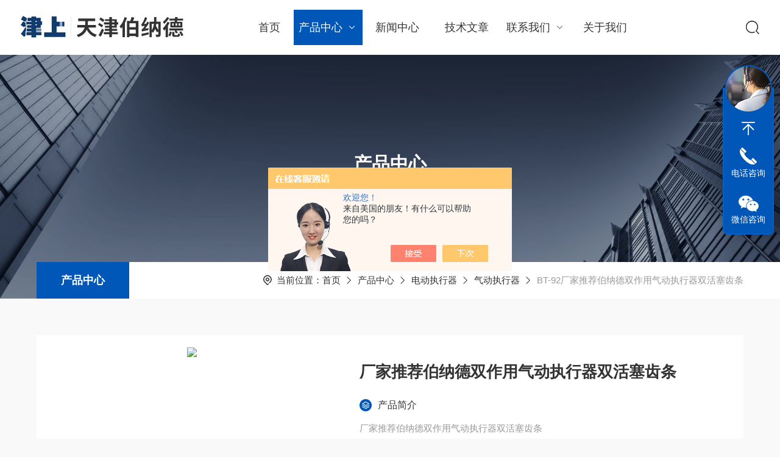

--- FILE ---
content_type: text/html; charset=utf-8
request_url: http://www.tjbkdzxq.com/405579252-Products-36612731/
body_size: 9425
content:
<!DOCTYPE html PUBLIC "-//W3C//DTD XHTML 1.0 Transitional//EN" "http://www.w3.org/TR/xhtml1/DTD/xhtml1-transitional.dtd">
<html xmlns="http://www.w3.org/1999/xhtml">
<head>
<meta http-equiv="Content-Type" content="text/html; charset=utf-8" />
<meta name="viewport" content="width=device-width, initial-scale=1, maximum-scale=1, user-scalable=no">
<TITLE>厂家推荐伯纳德双作用气动执行器双活塞齿条BT-92-天津伯纳德自控设备有限公司</TITLE>
<META NAME="Keywords" CONTENT="厂家推荐伯纳德双作用气动执行器双活塞齿条">
<META NAME="Description" CONTENT="天津伯纳德自控设备有限公司所提供的BT-92厂家推荐伯纳德双作用气动执行器双活塞齿条质量可靠、规格齐全,天津伯纳德自控设备有限公司不仅具有专业的技术水平,更有良好的售后服务和优质的解决方案,欢迎您来电咨询此产品具体参数及价格等详细信息！">
<script src="/ajax/common.ashx" type="text/javascript"></script>
<script src="/ajax/NewPersonalStyle.Classes.SendMSG,NewPersonalStyle.ashx" type="text/javascript"></script>
<script src="/js/videoback.js" type="text/javascript"></script>
<link rel="stylesheet" type="text/css" href="/Skins/303222/css/Common.css">
<link rel="stylesheet" type="text/css" href="/Skins/303222/css/lyStyle.css">
<link rel="stylesheet" type="text/css" href="/Skins/303222/css/swiper.min.css">
<script src="/Skins/303222/js/jqueryNew.min.js"></script>
<script src="/Skins/303222/js/swiper.min.js"></script>

<!--此Js使手机浏览器的active为可用状态-->
<script type="text/javascript">
    document.addEventListener("touchstart", function () { }, true);
</script>
<!--导航当前状态 JS-->
<script language="javascript" type="text/javascript"> 
	var nav= '2';
</script>
<!--导航当前状态 JS END-->
<link rel="shortcut icon" href="/Skins/303222/favicon.ico" />
<script type="application/ld+json">
{
"@context": "https://ziyuan.baidu.com/contexts/cambrian.jsonld",
"@id": "http://www.tjbkdzxq.com/405579252-Products-36612731/",
"title": "厂家推荐伯纳德双作用气动执行器双活塞齿条BT-92",
"pubDate": "2021-12-21T16:42:21",
"upDate": "2026-01-19T13:44:33"
    }</script>
<script type="text/javascript" src="/ajax/common.ashx"></script>
<script src="/ajax/NewPersonalStyle.Classes.SendMSG,NewPersonalStyle.ashx" type="text/javascript"></script>
<script type="text/javascript">
var viewNames = "";
var cookieArr = document.cookie.match(new RegExp("ViewNames" + "=[_0-9]*", "gi"));
if (cookieArr != null && cookieArr.length > 0) {
   var cookieVal = cookieArr[0].split("=");
    if (cookieVal[0] == "ViewNames") {
        viewNames = unescape(cookieVal[1]);
    }
}
if (viewNames == "") {
    var exp = new Date();
    exp.setTime(exp.getTime() + 7 * 24 * 60 * 60 * 1000);
    viewNames = new Date().valueOf() + "_" + Math.round(Math.random() * 1000 + 1000);
    document.cookie = "ViewNames" + "=" + escape(viewNames) + "; expires" + "=" + exp.toGMTString();
}
SendMSG.ToSaveViewLog("36612731", "ProductsInfo",viewNames, function() {});
</script>
<script language="javaScript" src="/js/JSChat.js"></script><script language="javaScript">function ChatBoxClickGXH() { DoChatBoxClickGXH('https://chat.chem17.com',299191) }</script><script>!window.jQuery && document.write('<script src="https://public.mtnets.com/Plugins/jQuery/2.2.4/jquery-2.2.4.min.js" integrity="sha384-rY/jv8mMhqDabXSo+UCggqKtdmBfd3qC2/KvyTDNQ6PcUJXaxK1tMepoQda4g5vB" crossorigin="anonymous">'+'</scr'+'ipt>');</script><script type="text/javascript" src="https://chat.chem17.com/chat/KFCenterBox/303222"></script><script type="text/javascript" src="https://chat.chem17.com/chat/KFLeftBox/303222"></script><script>
(function(){
var bp = document.createElement('script');
var curProtocol = window.location.protocol.split(':')[0];
if (curProtocol === 'https') {
bp.src = 'https://zz.bdstatic.com/linksubmit/push.js';
}
else {
bp.src = 'http://push.zhanzhang.baidu.com/push.js';
}
var s = document.getElementsByTagName("script")[0];
s.parentNode.insertBefore(bp, s);
})();
</script>
</head>

<body style="background-color:#f9f9f9;">

<!--头部 开始-->
<div class="phonebox">
  <div class="ly_top">
    <div class="lytop_main w1400">
      <div class="toplogo wow fadeInLeft"><a href="/"><img src="/Skins/303222/images/logo.jpg" alt="天津伯纳德自控设备有限公司" /></a></div>
      <!-- 控制menu -->
      <div class="nav_menu"> <span></span> </div>
      <div class="top_right">
        <ul class="nav">
          <li id="navId1"><a href="/">首页</a></li>
          <li id="navId2"> <a href="/products.html">产品中心<i></i></a>
            <div class="nav_item_open">
               
              <div class="nav_item2"><a href="/405579252-ParentList-1097744/">电动执行器</a></div>
             
            </div>
          </li>
          <!--<li id="navId3"> <a href="/solution.html">解决方案</a></li> -->
          <li id="navId4"> <a href="/news.html">新闻中心</a>
          </li>
          <li id="navId5"> <a href="/article.html">技术文章</a></li>
          <li id="navId6"> <a href="/contact.html">联系我们<i></i></a>
            <div class="nav_item_open">
              <div class="nav_item2"><a href="/contact.html">联系方式</a></div>
              <div class="nav_item2"><a href="/order.html">在线咨询</a></div>
            </div>
          </li>
          <li id="navId7"> <a href="/aboutus.html">关于我们</a></li>
        </ul>
        <div class="top_search"> <em></em>
          <div class="search_con2">
            <div class="search-input">
              <form class="form1" name="form1" method="post" action="/products.html">
                <input class="input1" name="keyword" type="text" placeholder="请输入产品名称">
                <input class="bnts" name="submit" style="cursor:pointer;" type="submit" value="">
              </form>
            </div>
            <a href="javascript:void(0)" class="moblie-search-close js-search-btn-close"><span class="hwic_cross"></span></a> </div>
        </div>
      </div>
    </div>
  </div>
</div>
<!--头部 结束-->
</div>
<script language="javascript" type="text/javascript">
    try {
        document.getElementById("navId" + nav).className = "navon";
    }
    catch (e) { }
</script> 
<!--头部结束--> 

<script src="https://www.chem17.com/mystat.aspx?u=405579252"></script>

<!--NyBanner 开始-->
<div class="NyBanner">
	<img src="/Skins/303222/images/nyBanner.jpg" class="nyBa_Img" />
    <div class="NyBa_Con"><p>产品中心</p><i></i><span>PRODUCTS CENTER</span></div>
</div>
<!--NyBanner 结束-->

<!--NyCrumb 开始-->
<div class="NyCrumb">
    <i></i>
    <div class="NyCrumb_Main">            
        <ul>
            <li class="NyActive"><a href="/products.html">产品中心</a></li><div class="clear"></div>
        </ul>
        <p><img src="/Skins/303222/images/Crumb.png" class="Crumb" />当前位置：<a href="/">首页</a><img src="/Skins/303222/images/jt9.png" class="CrumbJt" /><a href="/products.html">产品中心</a><img src="/Skins/303222/images/jt9.png" class="CrumbJt" /><a href="/405579252-ParentList-1097744/">电动执行器</a><img src="/Skins/303222/images/jt9.png" class="CrumbJt" /><a href="/405579252-SonList-2261779/">气动执行器</a><img src="/Skins/303222/images/jt9.png" class="CrumbJt" /><span>BT-92厂家推荐伯纳德双作用气动执行器双活塞齿条</span></p>
        <div class="clear"></div>
    </div>
</div>
<!--NyCrumb 结束-->

<!--NyProDetail 开始-->
<div class="NyProDetail">
	<div class="NyProDetail_Main">
    	<div class="NyProDetail_Img prodetail_img">
        	<div id="preview">                
                <div class="jqzoom" id="spec-n1">
                    
                    <div id="ceshi" style="">
                    <img src="http://img76.chem17.com/gxhpic_116558180c/319cc19b395d723dffe8adfe5913684449675e71d3a58e1a48839a1b7f11617ed651749342619dd1.jpg" jqimg="http://img76.chem17.com/gxhpic_116558180c/319cc19b395d723dffe8adfe5913684449675e71d3a58e1a48839a1b7f11617ed651749342619dd1.jpg" />
                    </div>
                </div>
                <div id="spec-n5">
                    <div id="spec-list">
                        <ul class="list-h">                        
                            
							<li><p><img onclick="jQuery('.videoItem').hide();mybaidu.window.SetPause();" src="http://img76.chem17.com/gxhpic_116558180c/319cc19b395d723dffe8adfe5913684449675e71d3a58e1a48839a1b7f11617ed651749342619dd1_800_800_5.jpg" alt="" data-zoom-image="http://img76.chem17.com/gxhpic_116558180c/319cc19b395d723dffe8adfe5913684449675e71d3a58e1a48839a1b7f11617ed651749342619dd1_800_800_5.jpg" onload="DrawImage(this,460,300)"></p></li>
                            
							<li><p><img onclick="jQuery('.videoItem').hide();mybaidu.window.SetPause();" src="http://img76.chem17.com/gxhpic_116558180c/319cc19b395d723dffe8adfe5913684427eef4f3a84b061b777f9756faf44a391755ad8cf2d945a4_800_800_5.jpg" alt="" data-zoom-image="http://img76.chem17.com/gxhpic_116558180c/319cc19b395d723dffe8adfe5913684427eef4f3a84b061b777f9756faf44a391755ad8cf2d945a4_800_800_5.jpg" onload="DrawImage(this,460,300)"></p></li>
                            
							<li><p><img onclick="jQuery('.videoItem').hide();mybaidu.window.SetPause();" src="http://img76.chem17.com/gxhpic_116558180c/319cc19b395d723dffe8adfe591368447f3d37533cbc05ae200ff9bfb1ed46ac7769a032e429f1be_800_800_5.jpg" alt="" data-zoom-image="http://img76.chem17.com/gxhpic_116558180c/319cc19b395d723dffe8adfe591368447f3d37533cbc05ae200ff9bfb1ed46ac7769a032e429f1be_800_800_5.jpg" onload="DrawImage(this,460,300)"></p></li>
                            
							<li><p><img onclick="jQuery('.videoItem').hide();mybaidu.window.SetPause();" src="http://img76.chem17.com/gxhpic_116558180c/319cc19b395d723dffe8adfe5913684414efef1ac2be143d5a5ce12c7d26f21b61bc47adac78f656_800_800_5.jpg" alt="" data-zoom-image="http://img76.chem17.com/gxhpic_116558180c/319cc19b395d723dffe8adfe5913684414efef1ac2be143d5a5ce12c7d26f21b61bc47adac78f656_800_800_5.jpg" onload="DrawImage(this,460,300)"></p></li>
                            
							<li><p><img onclick="jQuery('.videoItem').hide();mybaidu.window.SetPause();" src="http://img76.chem17.com/gxhpic_116558180c/319cc19b395d723dffe8adfe591368441ac674beee3a94c576d72cf7341a1a39acdbfe8ca0f06895_800_800_5.jpg" alt="" data-zoom-image="http://img76.chem17.com/gxhpic_116558180c/319cc19b395d723dffe8adfe591368441ac674beee3a94c576d72cf7341a1a39acdbfe8ca0f06895_800_800_5.jpg" onload="DrawImage(this,460,300)"></p></li>
                            
                        </ul>
                    </div>
                </div>
            </div>
            <script type=text/javascript>
                $(function(){			
                   $("#ceshi").jqueryzoom({
                        xzoom:446,
                        yzoom:446,
                        offset:10,
                        position:"right",
                        preload:1,
                        lens:1
                    });							
                    /*$("#spec-list").jdMarquee({
                        deriction:"left",
                        step:1,
                        speed:4,
                        delay:10,
                        control:true,
                        _front:"#spec-right",
                        _back:"#spec-left"
                    });*/
                    $("#spec-list li").bind("mouseover",function(){
                        var src=$(this).children().children('img').attr("src");
                        $("#ceshi").css("width", "100%");
                        $("#ceshi").css("height", "100%");
                        $("#ceshi").css("position", "");
                        $("#spec-n1 img").eq(0).attr({
                            src:src.replace("\/n5\/","\/n1\/"),
                            jqimg:src.replace("\/n5\/","\/n0\/")
                        });
                        $("#spec-list li p").each(function(){
                            $(this).css({
                                "border":"1px solid #e5e5e5"
                            });
                            })
                        $(this).children('p').css({
                            "border":"1px solid #0057b8"
                        });
                    });	
                })
            </script>
            <script type="text/javascript" src="/Skins/303222/js/lib.js"></script>
            <script type="text/javascript" src="/Skins/303222/js/zzsc.js"></script>
        </div>
        <div class="NyProDetail_Text">
        	<div class="NyProDetail_Name">厂家推荐伯纳德双作用气动执行器双活塞齿条</div>
            <div class="NyProDetail_Ms">
            	<span><img src="/Skins/303222/images/ico10.png" />产品简介</span>
                <h1>厂家推荐伯纳德双作用气动执行器双活塞齿条</br>多功能位置指示器，现场可视化指示，符合VDINDE3845、NAMUR标准槽，能安装并输出所有附件，如限位开关盒、电气定位器、位置传感器(倍加福、图尔克)。</h1>
            </div>
            <div class="NyProDetail_Tags">
            	<dl>
                	<dd><i></i>产品型号：BT-92</dd>
                    <dd><i></i>更新时间：2026-01-19</dd>
                    <dd><i></i>厂商性质：生产厂家</dd>
                    <dd><i></i>访问量：2886</dd>
                    <div class="clear"></div>
                </dl>
            </div>
            <div class="NyProDetail_Btm">
            	<a href="#cpzx" class="Btn01"><i><em></em></i><span>产品咨询</span></a>
                <a href="tel:13512892252" class="Btn02"><i><em></em></i><span>13512892252</span></a>
                <div class="clear"></div>
            </div>
        </div>
        <div class="clear"></div>
    </div>
    
    <div class="NyProDetail_Content">
    	<div class="NyProDetail_Left">
        	<div class="h_left">
                <div class="cp_type">
                    <div class="hd"><p><img src="/Skins/303222/images/ProIco1.png" />产品分类</p><span>PRODUCT CLASSIFICATION</span><em></em><i></i></div>
                    <div class="bd">
                        <ul>
                            
                            <li>
                                <p><a href="/405579252-ParentList-1097744/">电动执行器</a><span></span></p>
                                <div>
                                    
                                    <a href="/405579252-SonList-2608810/">角行程电动执行机构</a>
                                    
                                    <a href="/405579252-SonList-2566761/">DZW多回转电动执行器</a>
                                    
                                    <a href="/405579252-SonList-2556769/">AQ系列电动执行器</a>
                                    
                                    <a href="/405579252-SonList-2541364/">精小型电动执行机构</a>
                                    
                                    <a href="/405579252-SonList-2539988/">阀门控制器</a>
                                    
                                    <a href="/405579252-SonList-2523979/">AUMA电动执行器</a>
                                    
                                    <a href="/405579252-SonList-2521513/">电动装置</a>
                                    
                                    <a href="/405579252-SonList-2519808/">直行程电动执行机构</a>
                                    
                                    <a href="/405579252-SonList-2488895/">调节型电动执行器</a>
                                    
                                    <a href="/405579252-SonList-2287921/">原装</a>
                                    
                                    <a href="/405579252-SonList-2261779/">气动执行器</a>
                                    
                                    <a href="/405579252-SonList-1100462/">伯纳德电动执行器</a>
                                     
                                </div>
                            </li>
                           
                        </ul>
                        <div class="ProAll"><a href="/products.html">查看全部产品<i></i></a></div>
                    </div>
                </div>
            </div>
            
            <!--相关文章 开始-->
            <div class="NyXgwz">
                <div class="NyXgwz_Title"><p><img src="/Skins/303222/images/ArtIco.png" />相关文章</p><span>RELATED ARTICLES</span><em></em></div>
                <div class="NyXgwz_List">
                    <dl>
                        
                        <dd><a href="/405579252-Article-3789399/"><i></i>执行器的应用</a></dd>
                        
                        <dd><a href="/405579252-Article-3782126/"><i></i>气动衬氟蝶阀在工作应中的优点</a></dd>
                        
                        <dd><a href="/405579252-Article-3775000/"><i></i>液压、气动机构的工作原理和特点</a></dd>
                        
                        <dd><a href="/405579252-Article-3669339/"><i></i>气动执行器GT系列的特点</a></dd>
                        
                    </dl>
                </div>
            </div>
            <!--相关文章 结束-->
        </div>
        <script type="text/javascript" src="/Skins/303222/js/pt_js.js"></script>
        
        <div class="NyProDetail_Right">
        	<div class="NyProDetail_Con">
            	<div class="NyProDetail_Tit"><span>详细介绍</span><a href="#cpzx">在线留言</a><div class="clear"></div></div>
                
                <div class="ProDetailText">
                    <p><strong><span style="font-family: 宋体, SimSun;"><strong>厂家推荐伯纳德双作用气动执行器双活塞齿条</strong></span></strong></p><p><strong><span style="font-family: 宋体, SimSun;"></span></strong></p><p style="text-align: center"><img style="max-width:800px;max-height:300%;" src="https://img80.chem17.com/gxhpic_116558180c/bba4d100edfc830e717c3a5a19a70d822e5ac308db169e986214ad4470b8ece6e2331521693b20e8.jpg" alt="637722419931648258804.jpg"/></p><p><strong><span style="font-family: 宋体, SimSun;"><strong style="white-space: normal;"><span style="font-family: 宋体, SimSun;"><strong>厂家推荐伯纳德双作用气动执行器双活塞齿条</strong></span></strong></span></strong></p><p><span style="font-family: 宋体, SimSun;">产品特点：</span></p><p style="font-size: medium;white-space: normal;line-height: 1.5px"><span style="font-family: 宋体;line-height: 21px;font-size: 14px"><span style="font-family:宋体">可靠性强、结构紧凑、现代化美学造型、高性能动作准确度高、设计具创新性、符合新的国际规范、广泛适用的高水平、表面以新材料之防腐技术、多规格的产品选用更经济实惠、具有通用输出轴和多功能指示器、定位器、手动蜗轮机构等可选用，亦可以选择双动</span>(DA)、单动(SR)。可选用的附件:功能指示器、电磁阀、限位开关、接近式传感器、定位器等。</span></p><p><strong><span style="font-family: 宋体, SimSun;"><strong style="white-space: normal;"><span style="font-family: 宋体, SimSun;"></span></strong></span></strong></p><p style="font-size: medium;white-space: normal"><span style="font-size: 14px; font-family: 宋体;"></span></p><p style="font-size: medium;white-space: normal"><span style="font-family: 宋体;font-size: 14px"><span style="font-family:宋体">活塞背面的复合材料轴瓦和导向环以及输出轴的轴承等为防止金属对金属的摩擦，并且增加润滑，使其低摩擦、长寿命。</span></span></p><p style="font-size: medium;white-space: normal"><span style="font-family: 宋体;font-size: 14px"><span style="font-family:宋体">所有的紧固件均采用不锈钢材料，长期抗腐蚀。</span></span></p><p style="font-size: medium;white-space: normal"><br/></p><p style="font-size: medium;white-space: normal"><span style="font-size: 14px; font-family: 宋体;">双作用执行器的选型</span></p><p style="font-size: medium;white-space: normal"><span style="font-family: 宋体;font-size: 14px"><span style="font-family:宋体">在正常工作条件下，双作用执行器考虑的安全系数为</span>20%-30%<span style="font-family:宋体">，例如</span>:</span></p><p style="font-size: medium;white-space: normal"><span style="font-family: 宋体;font-size: 14px"><span style="font-family:宋体">阀门力矩</span>=100 N.m</span></p><p style="font-size: medium;white-space: normal"><span style="font-family: 宋体;font-size: 14px"><span style="font-family:宋体">安全力矩</span>=100x(1+30%)=130 N.m</span></p><p style="font-size: medium;white-space: normal"><span style="font-family: 宋体;font-size: 14px"><span style="font-family:宋体">气源压力</span>=5 Bar</span></p><p style="font-size: medium;white-space: normal"><span style="font-family: 宋体;font-size: 14px"><span style="font-family:宋体">对照双作用力矩表，选配双作用执行器最小规格为</span>BT-105D</span></p><p><br/></p><p><span style="font-family: 宋体, SimSun;">订货须知:</span></p><p><span style="font-family: 宋体, SimSun;">请按型号表示方法写明型号，如有特殊要求，订货时必须说明，若不说明则按本公司规定提供。</span></p><p><span style="font-family: 宋体, SimSun;">环境具有爆炸性气体必须说明，并必领符合本说明书中防爆标志的规定。</span></p><p><span style="font-family: 宋体, SimSun;">由于该产品的技术要求复杂多变，不同参数对应的产品价格不同，我公司网站的标价仅为参考价格，具体产品售价以我公司销售人员实际报价为准!</span></p><p><span style="font-family: 宋体, SimSun;">需要报价的客户请联系我公司销售人员，请忽直接下单</span></p><p><br/></p>
                </div>
            </div>
            <div id="cpzx"></div>
            
            <div class="NyPro_PrevNext">
            	<p class="NyProPrev"><img src="/Skins/303222/images/jt11.png" />上一个：<a href="/405579252-Products-36612555/">BT-75伯纳德角行程气动执行器蓝牙控制总线协议</a></p>
                <a href="/products.html" class="NyProAll"><img src="/Skins/303222/images/ProAll.png" />返回列表</a>
                <p class="NyProNext">下一个：<a href="/405579252-Products-36612766/">381LXA-20伯纳德直行程电动流量阀耐腐蚀电动执行器</a><img src="/Skins/303222/images/jt0.png" /></p>
                <div class="clear"></div>
            </div>
            <div id="cpzx"></div>

            <div class="NyProOrder_Main">
                <div class="ly_Title1"><p>在线留言</p><span><i></i></span></div>
                <link rel="stylesheet" type="text/css" href="/css/MessageBoard_style.css">
<script language="javascript" src="/skins/Scripts/order.js?v=20210318" type="text/javascript"></script>
<a name="order" id="order"></a>
<div class="ly_msg" id="ly_msg">
<form method="post" name="form2" id="form2">
	<h3>留言框  </h3>
	<ul>
		<li>
			<h4 class="xh">产品：</h4>
			<div class="msg_ipt1"><input class="textborder" size="30" name="Product" id="Product" value="厂家推荐伯纳德双作用气动执行器双活塞齿条"  placeholder="请输入产品名称" /></div>
		</li>
		<li>
			<h4>您的单位：</h4>
			<div class="msg_ipt12"><input class="textborder" size="42" name="department" id="department"  placeholder="请输入您的单位名称" /></div>
		</li>
		<li>
			<h4 class="xh">您的姓名：</h4>
			<div class="msg_ipt1"><input class="textborder" size="16" name="yourname" id="yourname"  placeholder="请输入您的姓名"/></div>
		</li>
		<li>
			<h4 class="xh">联系电话：</h4>
			<div class="msg_ipt1"><input class="textborder" size="30" name="phone" id="phone"  placeholder="请输入您的联系电话"/></div>
		</li>
		<li>
			<h4>常用邮箱：</h4>
			<div class="msg_ipt12"><input class="textborder" size="30" name="email" id="email" placeholder="请输入您的常用邮箱"/></div>
		</li>
        <li>
			<h4>省份：</h4>
			<div class="msg_ipt12"><select id="selPvc" class="msg_option">
							<option value="0" selected="selected">请选择您所在的省份</option>
			 <option value="1">安徽</option> <option value="2">北京</option> <option value="3">福建</option> <option value="4">甘肃</option> <option value="5">广东</option> <option value="6">广西</option> <option value="7">贵州</option> <option value="8">海南</option> <option value="9">河北</option> <option value="10">河南</option> <option value="11">黑龙江</option> <option value="12">湖北</option> <option value="13">湖南</option> <option value="14">吉林</option> <option value="15">江苏</option> <option value="16">江西</option> <option value="17">辽宁</option> <option value="18">内蒙古</option> <option value="19">宁夏</option> <option value="20">青海</option> <option value="21">山东</option> <option value="22">山西</option> <option value="23">陕西</option> <option value="24">上海</option> <option value="25">四川</option> <option value="26">天津</option> <option value="27">新疆</option> <option value="28">西藏</option> <option value="29">云南</option> <option value="30">浙江</option> <option value="31">重庆</option> <option value="32">香港</option> <option value="33">澳门</option> <option value="34">中国台湾</option> <option value="35">国外</option>	
                             </select></div>
		</li>
		<li>
			<h4>详细地址：</h4>
			<div class="msg_ipt12"><input class="textborder" size="50" name="addr" id="addr" placeholder="请输入您的详细地址"/></div>
		</li>
		
        <li>
			<h4>补充说明：</h4>
			<div class="msg_ipt12 msg_ipt0"><textarea class="areatext" style="width:100%;" name="message" rows="8" cols="65" id="message"  placeholder="请输入您的任何要求、意见或建议"></textarea></div>
		</li>
		<li>
			<h4 class="xh">验证码：</h4>
			<div class="msg_ipt2">
            	<div class="c_yzm">
                    <input class="textborder" size="4" name="Vnum" id="Vnum"/>
                    <a href="javascript:void(0);" class="yzm_img"><img src="/Image.aspx" title="点击刷新验证码" onclick="this.src='/image.aspx?'+ Math.random();"  width="90" height="34" /></a>
                </div>
                <span>请输入计算结果（填写阿拉伯数字），如：三加四=7</span>
            </div>
		</li>
		<li>
			<h4></h4>
			<div class="msg_btn"><input type="button" onclick="return Validate();" value="提 交" name="ok"  class="msg_btn1"/><input type="reset" value="重 填" name="no" /></div>
		</li>
	</ul>	
    <input name="PvcKey" id="PvcHid" type="hidden" value="" />
</form>
</div>

            </div>
            
        </div>        
        <div class="clear"></div>
    </div>    
    
</div>
<!--NyProDetail 结束-->

  <div class="ly_Foot ny_Foot">
  <!--网站底部 开始-->
    <div class="pc_ft_main w1400">
		<div class="ft_list">
            <ul>
                <li>
                    <b>关于我们</b>
                    <em></em>
                    <a href="/aboutus.html">走进我们</a>
                    <a href="/aboutus.html#ab2">企业文化</a>
                    <a href="/honor.html">荣誉资质</a>
                </li>
                <li><b>新闻资讯</b> <em></em><a href="/news.html">新闻资讯</a><a href="/article.html">技术文章</a><a href="/down.html">资料下载</a></li>
                <li><b>产品中心</b><em></em>  
                       
                    <a href="/405579252-ParentList-1097752/">伯纳德SD系列电动执行器</a>
                    
                    <a href="/405579252-ParentList-1097748/">DKJ国产角行程电动执行器</a>
                    
                    <a href="/405579252-ParentList-1097745/">DKZ国产直行程电动执行器</a>
                    
                    </li>
                    <li>
                    <b>联系我们</b>
                    <em></em>
                    <a href="/contact.html">联系方式</a>
                    <a href="/order.html">在线留言</a>
                </li>
            </ul>
		</div>
        <div class="f_ewm fl">
           <img src="/Skins/303222/images/ewm.png">
            <p>扫一扫，添加微信</p>
          <div class="clear"></div>
      </div>
        <div class="con fr">
            <p class="ico9">服务电话：</p>
            <em class="dtel">022-27681888</em>
            <span><img src="/Skins/303222/images/foot_ico2.png" />天津市红桥区保康中道与咸阳北路交口西北侧正融科技大厦1.2号楼203-40</span>
            <span><img src="/Skins/303222/images/foot_ico3.png" />405579252@qq.com</span>
        </div>
		
        
	</div>
    <div class="lyFoot_Copy w1400">
      <div class="copy_l fl">Copyright &copy; 2026天津伯纳德自控设备有限公司 All Rights Reserved&nbsp;&nbsp;<a href="http://beian.miit.gov.cn/" target="_blank" rel="nofollow">备案号：津ICP备15000751号-1</a>总访问量：246126</div>
      <div class="copy_r fr">技术支持：<a href="https://www.chem17.com" target="_blank" rel="nofollow">化工仪器网</a>&nbsp;&nbsp;<a href="https://www.chem17.com/login" target="_blank" rel="nofollow">管理登录</a>&nbsp;&nbsp;<a href="/sitemap.xml" target="_blank">sitemap.xml</a></div>
    </div>
  <!--网站底部-->
</div>


<!--在线客服-->
<div class="kfView4">
  <div><a class="kefu-lx" title="有什么可以帮到您的呢？"></a></div>
  <ul class="list-unstyled">
    <li>在线客服</li>
    <li><a href="javascript:scroll(0,0)" class="kefu_top" title="回网页顶部"></a></li>
    <li><a href="tel:13512892252" target="_blank" class="kefu-tel">电话咨询</a><p>服务热线：<br>022-27681888<br>13512892252</p></li>
    <li><a class="online-contact-btn kefu-qq"  onclick="ChatBoxClickGXH()" href="#" target="_self">在线咨询</a></li>
	<li><a  target="_blank" class="kefu-wx">微信咨询</a><p><img src="/skins/303222/images/ewm.png" width="120"></p></li>
    <li><a href="javascript:scroll(0,4000)" class="kefu_bottom" title="去网页底"></a></li>
  </ul>
</div>
<!--在线客服-->

<script type="text/javascript" src="/Skins/303222/js/customer.js"></script>



 <script type='text/javascript' src='/js/VideoIfrmeReload.js?v=001'></script>
  
</html>
</body>

--- FILE ---
content_type: text/css
request_url: http://www.tjbkdzxq.com/Skins/303222/css/Common.css
body_size: 4963
content:
@charset "utf-8";
/* CSS Document */


/**common**/
* { margin: 0; padding: 0; }
body { color: #333; }
body, div, dl, dt, dd, ul, ol, li, h1, h2, h3, h4, h5, h6, pre, form, fieldset, input, textarea, blockquote, p { margin: 0; padding: 0; font: 14px/1.5 Microsoft Yahei, Arial, \5FAE\8F6F\96C5\9ED1, Helvetica, sans-serif; }
table, td, tr, th { border-collapse: collapse; border-spacing: 0; font-size: 14px; }
ol, ul { list-style: none; }
li { list-style-type: none; }
img { vertical-align: middle; border: 0; }
address, cite, code, em, th, i { font-weight: normal; font-style: normal; }
.clear { clear: both; *zoom:1;
}
.clear:after { display: block; overflow: hidden; clear: both; height: 0; visibility: hidden; content: "."; }
a { text-decoration: none; color: #333; cursor: pointer; }
a:visited { text-decoration: none; }
a:hover { text-decoration: none; }
a:active { text-decoration: none; }
.fl { float: left; }
.fr { float: right; }
/* 设置滚动条的样式 */
::-webkit-scrollbar {
width:0;
}
::-webkit-scrollbar-track {
background-color:#e6e6e6;
border-radius:0px;
}
::-webkit-scrollbar-thumb {
background-color:#2e71b4;
border-radius:4px;
}
::-webkit-scrollbar-thumb:window-inactive {
background-color:#2e71b4;
border-radius:4px;
}
/* 按钮样式去除*/
input[type="button"], input[type="submit"], input[type="reset"] { -webkit-appearance: none; }
textarea { -webkit-appearance: none; }
input { border-radius: 0; }
.w1400 { width: 1400px; margin: 0 auto; }
@media screen and (max-width:1499px) {
.w1400 { width: 95%; }
}
/**top start**/
.ly_top { width: 100%; background: #fff; height: 90px; position: relative; z-index: 99; }
.ly_top .lytop_main { height: 100%; position: relative; padding: 0; }
.lytop_main .toplogo { width: auto; height: 58px; overflow: hidden; margin: 16px 0; padding: 0; float: left; }
.toplogo a { display: table-cell; vertical-align: middle; width: 100%; height: 58px; overflow: hidden; margin: 0; padding: 0; }
.toplogo a img { display: inline-block; max-width: 100%; height: auto; max-height: 100%; margin: 0; padding: 0; }
.ly_top .lytop_main .top_right { width: calc(100% - 370px); float: right; height: 100%; }
.ly_top .lytop_main .top_right .nav { width: calc(100% - 50px); float: left; height:90px; transition: all 0.4s; }
.ly_top .lytop_main .top_right#showopen .nav { transform: scale3d(0, 0, 0); width: 0; }
.ly_top .lytop_main .top_right .nav li { width: 14.285%; height: 100%;float: left; text-align: center; position: relative; }
.ly_top .lytop_main .top_right .nav li:first-child { width: 10%; }
.ly_top .lytop_main .top_right .nav li> a { height: 100%; height:100%; line-height: 90px; font-size: 18px; text-align: center; transition: .4s ease; display: inline-block; position: relative; z-index:2; }
.ly_top .lytop_main .top_right .nav li:after{display:block; content:""; width:100%; height:0; overflow:hidden; background-color:#0057b8; margin:0; padding:0; position:absolute; top:16px; left:0; transition: all 0.5s; -webkit-transition: all 0.5s; -moz-transition: all 0.5s; -o-transition: all 0.5s; z-index:1;}
.ly_top .lytop_main .top_right .nav li:hover:after, .ly_top .lytop_main .top_right .nav li.navon:after{ height:58px;}
.ly_top .lytop_main .top_right .nav li.navon i{background: url(../images/topjt2.png) center no-repeat;}
.ly_top .lytop_main .top_right .nav li:hover a, .ly_top .lytop_main .top_right .nav li.navon a { color: #fff; }
.ly_top .lytop_main .top_right .nav li i { background: url(../images/topjt.png) center no-repeat;display: inline-block;width: 20px;height: 20px;background-size: 15px 15px;vertical-align: middle;cursor: pointer;margin: -4px 0 0 5px; position:relative; z-index:2; }
.ly_top .lytop_main .top_right .nav li:hover i { background: url(../images/topjt1.png) center no-repeat; }
.ly_top .lytop_main .top_right .nav li> i { position: absolute; top: 15px; right: 0; display: block; width: 30px; height: 30px; background: url(../images/topjt.png) center no-repeat; -webkit-transition: all .4s; -o-transition: all .4s; -ms-transition: all .4s; transition: all .4s; display: none; }
/*下拉*/
.nav_item_open { width: 100%; height: auto; position: absolute; left: 0; top: 100%; z-index: 10; background-color: #fff; box-shadow: 0 4px 8px 0 rgba(0, 12, 49, 0.1); border-radius: 0; opacity: 0; visibility: hidden; -webkit-transform: translateY(34px); transform: translateY(34px); -webkit-transition: all .4s; transition: all .4s; overflow: hidden; max-height:300px;}
.ny_top .nav_item_open { background-color: #fff; }
.ly_top .lytop_main .top_right .nav li:hover:hover .nav_item_open { visibility: visible; opacity: 1; -webkit-transform: translateY(0px); transform: translateY(0px); }
.ly_top .lytop_main .top_right .nav li .subopen { display: none; }
.ly_top .lytop_main .top_right .nav li .nav_item2 { width: 100%; }
.ly_top .lytop_main .top_right .nav li .nav_item2 a { display: block; width: 100%; height: 50px; overflow: hidden; line-height: 50px; padding: 0 10px; color: #666; font-size: 15px; white-space: nowrap; text-overflow: ellipsis; text-align: center; box-sizing: border-box; -webkit-box-sizing: border-box; -moz-box-sizing: border-box; border-bottom: 1px solid rgba(85, 87, 89, 0.1); }
.ly_top .lytop_main .top_right .nav li .nav_item2 a { color: #565656; }
.ly_top .lytop_main .top_right .nav li .nav_item2:hover a { color: #0057b8; }
/*PC搜索*/
.ly_top .lytop_main .top_search { float: right; position: relative; transition: all 0.5s; height: 100%; display: flex; display: -webkit-flex; align-items: center; }
.ly_top .lytop_main .nav-hide .top_search { margin-top: 19px; }
.ly_top .lytop_main .top_search em { background: url(../images/search.png) center center no-repeat; height: 100%; width: 26px; height: 26px; cursor: pointer; display: block; float: right; overflow: hidden; transition: all 0.3s; }
.ly_top .lytop_main .top_search em:Hover { opacity: 0.8; filter: Alpha(opacity=80); }
.ly_top .lytop_main #showopen .top_search em { opacity: 0; filter: Alpha(opacity=0); }
.ly_top .lytop_main .top_search .search_con2 { position: absolute; right: 0px; height: 50px; z-index: 100; transform: scale3d(0, 0, 0); transform-origin: right center; transition: all 0.5s; opacity: 0; filter: Alpha(opacity=0); width: 500px; background: #fff; }
.ly_top .lytop_main #showopen .top_search .search_con2 { opacity: 1.0; filter: Alpha(opacity=100); transform: scale3d(1, 1, 1); }
.top_search .search_con2 .search-input { width: 380px; float: left; height: 48px; line-height: 48px; overflow: hidden; border: 1px solid #d4d4d4; border-radius: 5px; font-size: 16px; padding-left: 20px; background: #fff; }
.top_search .search_con2 .input1 { height: 48px; line-height: 48px; background: none; border: 0; width: calc(100% - 57px); width: -webkit-calc(100% - 57px); width: -moz-calc(100% - 57px); float: left; outline: none; font-size: 16px; color: #666; }
.top_search .search_con2 .bnts { float: right; width: 56px; height: 48px; background: url(../images/search.png) center center no-repeat; margin-right: 1px; cursor: pointer; border: none; }
.top_search .search_con2 .bnts:hover { transition: all 0.3s; opacity: 0.8; filter: Alpha(opacity=80); }
.top_search .search_con2 .moblie-search-close { position: absolute; top: 15px; right: 15px; width: 20px; height: 20px; background: url(../images/scguan.png) center center no-repeat; }
.nav-hide .top_search .search_con2 .moblie-search-close { background-image: url(../images/scguan.png); }
 @media screen and (max-width:1399px) {
}
@media screen and (max-width:1200px) {
.ly_top { height: 80px; }
.lytop_main .toplogo { margin: 12px 0; }
.ly_top .lytop_main .top_right { width: calc(100% - 320px); }
.ly_top .lytop_main .top_right .nav { width: calc(100% - 30px); height:80px; }
.ly_top .lytop_main .top_right .nav li> a { font-size: 16px; line-height:80px;}
.ly_top .lytop_main .top_right .nav li:hover:after, .ly_top .lytop_main .top_right .nav li.navon:after{ height:48px;}
.ly_top .lytop_main .top_right .nav li i{ width:16px; height:16px; margin:-4px 0 0 3px;}
.ly_top .lytop_main .top_right .nav li .nav_item2 a { height:42px; line-height:42px;}
.ly_top .lytop_main .top_search .search_con2 { height: 45px; }
.top_search .search_con2 .search-input { height: 45px; line-height: 45px; font-size: 15px; }
.top_search .search_con2 .input1 { height: 45px; line-height: 45px; font-size: 15px; }
}
@media screen and (max-width:1080px) {
	.ly_top .lytop_main .top_right .nav li> a { font-size: 15px;}
	.ly_top .lytop_main .top_right .nav li .nav_item2 a{ font-size:14px;}
}
@media screen and (max-width:1023px) {
.phonebox { position: fixed; width: 100%; z-index: 999999; background: #fff; top: 0; }
.ly_top { height: 68px; position: relative; }
.ly_top .w1400 { width: 100%; padding: 0 10px; box-sizing: border-box; -moz-box-sizing: border-box; -webkit-box-sizing: border-box; }
.ly_top .lytop_main .top_right { width: 100%; position: absolute; top: 78px; z-index: 9999999; background: #fff; height: 100vh; border-top: 1px solid #ddd; left: 100%; transition: all .5s ease; overflow: scroll; }
.ly_top .lytop_main .top_right.open { left: 0; }
.ly_top .lytop_main .top_right .nav { width: 100%; height: auto; float: none; margin: 0; }
.ly_top .lytop_main .top_right .nav li:first-child { width: 90%; }
.ly_top .lytop_main .top_right .nav li { width: 90%; margin: 0 auto; float: none; background: #fff; border-bottom: 1px dashed #ddd; }
.ly_top .lytop_main .top_right .nav li> a { line-height: 55px; }
.ly_top .lytop_main .top_right .nav li:hover:after, .ly_top .lytop_main .top_right .nav li.navon:after{ height:55px;}
.ly_top .lytop_main .top_right .nav li:after{ top:0;}
.ly_top .lytop_main .top_right .nav li::before, .ly_top .lytop_main .top_right .nav li.navon a::before { height: 0; }
.ly_top .lytop_main .top_right .nav li .hide> a { font-size: 18px; line-height: 60px; }
.ly_top .lytop_main .top_right .nav li> a { font-size: 16px;}
.ly_top .lytop_main .top_right .nav li .nav_item2 a{ font-size:15px;}
.ly_top .lytop_main .top_right .nav li i{ display:none;}
/*下拉*/
.nav_item_open { position: static; width: 100%; visibility: visible; opacity: 1; -webkit-transform: translateY(0px); transform: translateY(0px); box-shadow: none; display: none; transition: none; }
.ly_top .lytop_main .top_right .nav li.on> i { transform: rotate(180deg); }
.ly_top .lytop_main .top_right .nav li .nav_item2 { background-color: #f7f7f7; margin-bottom: 1px; }
.ly_top .lytop_main .top_search { width: 100%; height: auto; float: none; margin-left: 0; }
.ly_top .lytop_main .top_search em { display: none; }
.ly_top .lytop_main .top_search .search_con2 { opacity: 1; transform: none; position: static; width: 80%; margin: 40px auto 0; }
.top_search .search_con2 .search-input { width: 100%; }
.top_search .search_con2 .moblie-search-close { display: none; }
.ly_top .nav_menu { position: absolute; right: 3%; margin-top: 28px; height: 25px; transition: all .5s ease; }
.ly_top .nav_menu span { display: block; width: 26px; height: 2px; background: #666; margin-top: 7px; }
.ly_top .nav_menu:before, .ly_top .nav_menu:after { content: ""; display: block; width: 26px; height: 2px; background: #666; }
.ly_top .nav_menu:after { margin-top: 7px; }
.ly_top .nav_menu.open span { background: transparent; transform: translate(-50%, -50%) rotate(180deg); }
.ly_top .nav_menu.open:before { margin-top: 10px; transform: rotate(45deg); width: 23px; }
.ly_top .nav_menu.open::after { margin-top: -11px; transform: rotate(-45deg); width: 23px; }
}
@media screen and (max-width:800px) {
.lytop_main .toplogo { height: 58px; margin: 10px 0; }
.toplogo a { height: 58px; }
}
@media screen and (max-width:767px) {
.lytop_main .toplogo { height: 50px; margin: 10px 0; }
.toplogo a { height: 50px; }
.ly_top .lytop_main .top_right { top: 68px; }
}
/*头部 结束*/



/*底部 开始*/
.ly_Foot { width:100%; height:auto; margin:0 auto; padding:60px 0 0; background-color:#232323; -webkit-box-sizing: border-box; -moz-box-sizing: border-box; box-sizing: border-box; position:relative;}
.ny_Foot{ padding:0;}
/*友情链接 开始*/
.ly_Foot .lyFoot_Links { overflow:hidden; margin:0 auto; padding: 0;  -webkit-box-sizing: border-box; -moz-box-sizing: border-box; box-sizing: border-box;}
.lyFoot_Links .Links_tit{ width:135px; height:90px; background:#0057b8; float:left; line-height:90px; padding:0;box-sizing:border-box;-moz-box-sizing:border-box;-webkit-box-sizing:border-box; color:#fff; font-size:30px; font-family:思源宋体; font-weight:bold; text-align:center;}
.lyFoot_Links .Links_list { width: calc(100% - 135px); background:#2a2a2a url(../images/lkBg.png) repeat; float:right; height:auto; height:90px; overflow:hidden; line-height:35px; color:#fff; font-size:16px; margin:0; padding:10px 0 0 40px; position:relative; -webkit-box-sizing: border-box; -moz-box-sizing: border-box; box-sizing: border-box;overflow-y: scroll;}
.lyFoot_Links .Links_list a { display:inline-block; height:35px; line-height:35px; color:rgba(255,255,255,0.45); font-size:14px; margin:0 20px 0 0; padding:0;}
.lyFoot_Links .Links_list a:hover { color:#fff;}
/* 设置滚动条的样式 */
.Links_list::-webkit-scrollbar {
width:2px;
}/* 滚动槽 */
.Links_list::-webkit-scrollbar-track {
background-color:#f0f0f0;
border-radius:0px;
}/* 滚动条滑块 */
.Links_list::-webkit-scrollbar-thumb {
background-color:#0057b8;
}
.Links_list::-webkit-scrollbar-thumb:window-inactive {
background-color:#0057b8;
}
/*友情链接 结束*/
.pc_ft_main {padding: 60px 0;position:relative;margin: 0 auto; overflow:hidden;}
.pc_ft_main .ft_list {float:left;overflow:hidden;padding:0;width: 60%;margin-right: 3%;}
.ft_list ul li {width: 21.25%;height:196px;overflow:hidden;float:left;box-sizing:border-box;-moz-box-sizing:border-box;/* Firefox */-webkit-box-sizing:border-box;/* Safari */margin-right:5%;}
.ft_list ul li:nth-child(4){ margin-right:0;}
.ft_list ul li b {width:100%;height:30px;overflow:hidden;line-height:30px;color:#fff;font-size: 18px;margin: 0 auto 10px;padding: 0 0 5px 0;display:block;position:relative; font-weight:normal;}
.ft_list ul li em{ display:block; width:36px; height:1px; background:#0057b8; margin-bottom:20px;}
.ft_list ul li a {display:block;width: 100%;height:35px;overflow:hidden;line-height:35px;font-size:14px;margin: 0;padding:0; white-space:nowrap;text-overflow:ellipsis; color: rgba(255,255,255,.45);}
.ft_list ul li a:hover { color:#fff;}
.f_ewm{ margin-top:10px;}
.f_ewm img{width: 126px;}
.f_ewm p{ text-align:center; font-size:14px; margin-top:10px; color:rgba(255,255,255,.45);}

.pc_ft_main .con{width: 25%;box-sizing:border-box;-moz-box-sizing:border-box;-webkit-box-sizing:border-box;}
.pc_ft_main .con .ico9{display:block;font-size:14px; color:rgba(255,255,255,.45); line-height:25px;background:url(../images/foot_ico1.png) left no-repeat; padding-left:25px;}
.pc_ft_main .con .dtel{display:block;font-family: fantasy;font-size:42px;color: #0057b8;margin: 5px 0 15px; border-bottom:1px solid rgba(255,255,255,.20); padding-bottom:5px;overflow:hidden; white-space:nowrap;text-overflow:ellipsis;}
.pc_ft_main .con span{display:block;font-size:14px;color:rgba(255,255,255,.45);margin: 10px 0 0 0;overflow: hidden;text-overflow: ellipsis;white-space:nowrap;}
.pc_ft_main .con span img{ display:inline-block; margin:-4px 10px 0 0;}
.ly_Foot .lyFoot_Copy{border-top: 1px solid rgba(255,255,255,.2); padding: 25px 0; overflow: hidden; color:rgba(255,255,255,.15); font-size:14px; }
.ly_Foot .lyFoot_Copy a { color:rgba(255,255,255,.15); }
.ly_Foot .lyFoot_Copy a:hover { color: #fff; }
@media (max-width: 1366px) {
.pc_ft_main .ft_list{ width:50%;}
.pc_ft_main .con{ width:30%;}	
.pc_ft_main{ padding:50px 0 60px;}
}
@media (max-width: 1200px) {
.ly_Foot{ padding:55px 0 0;}
.pc_ft_main .ft_list{ width:50%;}
.pc_ft_main .con{ width:30%;}	
.pc_ft_main{ padding:40px 0 50px;}
.pc_ft_main .con .dtel{ font-size:40px;}
}
@media (max-width: 1079px) {
.ly_Foot{ padding:45px 0 0;}
.pc_ft_main{ padding:30px 0 40px;}
.pc_ft_main .con .dtel{ font-size:38px;}
}
@media (max-width: 1023px) {
.ly_Foot{ padding:35px 0 0;}
.pc_ft_main .ft_list{ display:none;}
.pc_ft_main{ padding:20px 0 30px;}
.pc_ft_main .con{ width:50%; padding:0; float:left; margin-left:50px;}
.ly_Foot .lyFoot_Copy{padding:15px 0; }
.ly_Foot .lyFoot_Copy .copy_l, .ly_Foot .lyFoot_Copy .copy_r{ float:none;}
}
@media (max-width: 767px) {
.ly_Foot{ padding:25px 0 0;}
.ny_Foot{ padding:0;}
.lyFoot_Links .Links_tit{ width:100%; height:70px; line-height:70px; font-size:25px;}
.lyFoot_Links .Links_list{ width:100%;}
.pc_ft_main {padding: 30px 0;text-align: center;}
.pc_ft_main .ft_list{ display:none;}
.pc_ft_main .con{ display:none;}
.f_ewm{ float:none !important;}
.ly_Foot .lyFoot_Copy{ text-align: center; padding:15px 0; }
.ly_Foot .lyFoot_Copy .copy_l, .ly_Foot .lyFoot_Copy .copy_r{ float:none;}
}

/*底部 结束*/

/*在线客服*/
.kfView4{background-color: #0057b8;border: 2px solid #0460c6;position: fixed;width: 80px;top:20%;right: 10px;text-align: center;display: block;-webkit-box-shadow: 0 0 12px rgba(0,0,0,0.1);box-shadow: 0 6px 12px rgba(0,0,0,0.1);border-radius: 0 0 8px 8px;font-size: 12px;z-index: 999;}
.kfView4 ul{margin: 0;padding-top: 45px;color:#fff;}
.kfView4 ul li{position: relative;}
.kfView4 ul li:nth-of-type(1),.kfView4 ul li:nth-of-type(4),.kfView4 ul li:nth-of-type(6){ display:none;}
.kfView4 ul li a{display: block;color: #FFF;text-decoration: none;overflow: hidden;height: auto;width: 100%;padding: 43px 0 12px; background: url(../images/kefu-tb.png) no-repeat top center;}
.kfView4 ul li a:hover{background-color: #0460c6;}
.kfView4 a.kefu-lx{background-image: url(../images/kefu.png);background-repeat: no-repeat;background-position: center top;position: absolute;top: -40px;text-indent: -9999px;height: 80px;width: 80px;z-index: 999999;left: 0px;border-width: 0;overflow: hidden}
.kfView4 a.kefu-lx:hover{background-color: rgba(255,255,255,0)}
.kfView4 ul li a.kf{display: block;padding: 10px 0}
.kfView4 ul li a.kefu-tel{background-position: center -79px}
.kfView4 ul li a.kefu-qq{background-position: center -150px}
.kfView4 ul li a.kefu-wx{background-position: center -220px}
.kfView4 ul li a.kefu_bottom{background-position: center -288px;padding: 30px 0 10px 0;border-radius: 0 0 8px 8px}
.kfView4 ul li a.kefu_top{background-position: center -15px;padding: 30px 0 10px 0}
.kfView4:hover ul li a{display: block}
.kfView4 ul li p{ position: absolute; top:-72px; right: 82px; width:0; padding: 0 ; font-size: 14px; line-height: 24px; text-align: left; color:#fff; background: #0057b8; display: block; opacity: 0;transition: all .4s ease-in-out .1s;overflow: hidden;z-index: 201;}
.kfView4 ul li:nth-of-type(3) p{top:0;}
.kfView4 ul li:hover p{ width:120px; padding:15px; opacity: 1;}
.kfView4 ul li .wechat p {}

@media (max-width:800px) {
    .kfView4 { width:60px; border-radius:8px; right:2px;}
	.kfView4 a.kefu-lx { display:none;}
	.kfView4 ul { padding:0;}
	.kfView4 ul li:nth-child(1), .kfView4 ul li:nth-child(4), .kfView4 ul li:nth-child(5) { display:none;}
	.kfView4 ul li p { display:none!important;}
	.kfView4 ul li a { font-size:12px;}
}
@media (max-width: 767px) {
    #KFRightScreen { display:none!important;}
}

/*在线客服*/






--- FILE ---
content_type: text/css
request_url: http://www.tjbkdzxq.com/Skins/303222/css/lyStyle.css
body_size: 24080
content:
@charset "utf-8";
/* CSS Document */

/*lyIdx_Banner 开始 */
.lyIdx_Banner { width: 100%; height: 680px; overflow: hidden; margin: 0; padding: 0; }
.lyIdx_Banner .swiper-container { width: 100%; height: 100%; overflow: hidden; margin: 0 auto; padding: 0; position: relative; }
.lyIdx_Banner .swiper-container .swiper-slide { height: 100%; overflow: hidden; position: relative; }
.lyIdx_Banner .swiper-container .swiper-slide img { display: block; width: 1920px; height: 680px; margin: -340px 0 0 -960px; padding: 0; position: absolute; left: 50%; top: 50%; }
/*分页器*/
.lyIdx_Banner .swiper-container .swiper-pagination { width: 100%; height: 6px; overflow: hidden; margin: 0; padding: 0; left: 0; bottom: 30px!important; }
.lyIdx_Banner .swiper-container .swiper-pagination .swiper-pagination-bullet { width: 20px; height: 6px; border-radius: 3px; opacity: 1; background-color: rgba(255,255,255,0.45); margin: 0 3px; transition: all 0.5s; -webkit-transition: all 0.5s; -moz-transition: all 0.5s; -o-transition: all 0.5s; }
.lyIdx_Banner .swiper-container .swiper-pagination .swiper-pagination-bullet-active { width: 35px; background-color: #0057b8; }
.lyIdx_Banner .swiper-container .swiper-button-prev, .lyIdx_Banner .swiper-container .swiper-button-next { width:60px!important; height:60px!important; margin:-30px 0 0!important; position:absolute; top:50%!important; opacity:1; border-radius:50%;}
.lyIdx_Banner .swiper-container .swiper-button-prev { left:30px; background:rgba(255,255,255,0.1) url(../images/BaPrev.png) center center no-repeat; background-size:40px 40px;}
.lyIdx_Banner .swiper-container .swiper-button-next { right:30px; background:rgba(255,255,255,0.1) url(../images/BaNext.png) center center no-repeat; background-size:40px 40px;}
.lyIdx_Banner .swiper-container .swiper-button-prev:hover { background:#0057b8 url(../images/BaPrev.png) center center no-repeat; background-size:40px 40px;}
.lyIdx_Banner .swiper-container .swiper-button-next:hover { background:#0057b8 url(../images/BaNext.png) center center no-repeat; background-size:40px 40px;}

@media (max-width:1600px) {
.lyIdx_Banner { height: 640px; }
.lyIdx_Banner .swiper-container .swiper-slide img { width: 1632px; height: 640px; margin: -320px 0 0 -816px; }
}
@media (max-width:1560px) {
.lyIdx_Banner { height: 620px; }
.lyIdx_Banner .swiper-container .swiper-slide img { width: 1584px; height: 620px; margin: -310px 0 0 -792px; }
.lyIdx_Banner .swiper-container .swiper-button-prev { left: 40px; }
.lyIdx_Banner .swiper-container .swiper-button-next { right: 40px; }
}
@media (max-width:1440px) {
.lyIdx_Banner { height: 580px; }
.lyIdx_Banner .swiper-container .swiper-slide img { width: 1488px; height: 580px; margin: -290px 0 0 -744px; }
}
@media (max-width:1366px) {
.lyIdx_Banner { height: 540px; }
.lyIdx_Banner .swiper-container .swiper-slide img { width: 1392px; height: 540px; margin: -270px 0 0 -696px; }
}
@media (max-width:1280px) {
.lyIdx_Banner { height: 500px; }
.lyIdx_Banner .swiper-container .swiper-slide img { width: 1296px; height: 500px; margin: -250px 0 0 -648px; }
.lyIdx_Banner .swiper-container .swiper-button-prev, .lyIdx_Banner .swiper-container .swiper-button-next, .lyIdx_Banner .swiper-container .swiper-pagination { bottom: 20px!important; }
}
@media (max-width:1200px) {
.lyIdx_Banner { height: 480px; }
.lyIdx_Banner .swiper-container .swiper-slide img { width: 1248px; height: 480px; margin: -240px 0 0 -624px; }
}
@media (max-width:1080px) {
.lyIdx_Banner { height: 420px; }
.lyIdx_Banner .swiper-container .swiper-slide img {width: 1100px;height: 420px;margin: -210px 0 0 -550px;}
}
@media (max-width:1024px) {
.lyIdx_Banner {height: 400px;}
.lyIdx_Banner .swiper-container .swiper-slide img { width: 1056px; height: 400px; margin: -200px 0 0 -528px; }
}
@media (max-width:1023px) {
.lyIdx_Banner {margin-top: 82px;}	
	}
@media (max-width:800px) {
.lyIdx_Banner {height: 300px;margin: 80px auto 0;}
.lyIdx_Banner .swiper-container .swiper-slide img {width: 816px;height: 300px;margin: -150px 0 0 -408px;}
.lyIdx_Banner .swiper-container .swiper-button-prev { left: 10px; }
.lyIdx_Banner .swiper-container .swiper-button-next { right: 10px; }
}
@media (max-width:767px) {
.lyIdx_Banner { height: 180px; margin: 68px auto 0; }
.lyIdx_Banner .swiper-container .swiper-slide img {width: 480px;height: 180px;margin: -90px 0 0 -240px;}
.lyIdx_Banner .swiper-container .swiper-button-prev, .lyIdx_Banner .swiper-container .swiper-button-next { display: none; }
.lyIdx_Banner .swiper-container .swiper-pagination { bottom: 10px!important; }
}
@media (max-width:375px) {
.lyIdx_Banner { height: 160px; }
.lyIdx_Banner .swiper-container .swiper-slide img { width: 432px; height: 160px; margin: -80px 0 0 -216px; }
}
@media (max-width:320px) {
.lyIdx_Banner { height: 140px; }
.lyIdx_Banner .swiper-container .swiper-slide img { width: 384px; height: 140px; margin: -70px 0 0 -192px; }
}
/*lyIdx_Banner 结束*/

/*首页产品中心 开始*/
.lyIdx_Pro{ width:100%; background:#f8f8f8; padding:70px 0 55px; overflow:hidden;}
.ly_Title{ text-align:center; width:100%; margin-bottom:40px;}
.ly_Title b{ font-size:34px; color:#333; display:block;}
.ly_Title p{ font-size:14px; color:#999; margin:3px 0 20px;}
.ly_Title span{ display:inline-block; width:60px; height:4px; background:#0057b8;}
.ly_Title3 b{ color:#fff;}
.ly_Title3 p{ color:rgba(255,255,255,.65);}
.ly_Title3 span{background:#fff;}
/*首页产品中心-目录*/
.lyPro_mulu {margin:40px 0;text-align:center;max-height: 54px;overflow:hidden;}
.lyPro_mulu a{display:inline-block;width:12.571%;height: 54px;line-height: 54px;margin-right:2%;margin-bottom:20px;text-align:center;color:#666;font-size: 16px;background: #fff;padding:0 1.5%;overflow: hidden;text-overflow: ellipsis;white-space:nowrap;box-sizing:border-box;-moz-box-sizing:border-box;-webkit-box-sizing:border-box;}
.lyPro_mulu a:nth-child(6n){margin-right:0;}
.lyPro_mulu a:hover{background: #0057b8;color:#fff;}
.lyPro_mulu a.on{background: #0057b8;color:#fff;}

.lyIdx_Pro .lyPro_list{min-height:540px;}
.lyIdx_Pro .lyPro_list li{width: 23.5%;margin-right: 2%;margin-bottom:40px;transition:all .3s;float:left;box-sizing:border-box;-moz-box-sizing:border-box;-webkit-box-sizing:border-box; position:relative; border-bottom:1px solid #ddd;}
.lyIdx_Pro .lyPro_list li:nth-child(4n+4){margin-right:0;}
.lyIdx_Pro .lyPro_list li .pic{display:block;height:345px;text-align:center;-webkit-transition: all .25s;-moz-transition: all .25s;-ms-transition: all .25s;-o-transition: all .25s;transition: all .25s;overflow:hidden;position:relative; background:#fff;}
.lyIdx_Pro .lyPro_list li .pic img{ display:block; position:absolute; margin:auto; top:0; left:0; bottom:0; right:0;max-width:100%;max-height:100%;vertical-align:middle;-webkit-transition: all .6s;-moz-transition: all .6s;-ms-transition: all .6s;-o-transition: all .6s;transition: all .6s;}
.lyIdx_Pro .lyPro_list li .pic:after{content:'';display:block;background:rgba(0,87,184,.65) url(../images/view.png) center center no-repeat;position: absolute;width: 100%;height: 100%;top: 0;transform: scale(.1);opacity: 0;transition: all .35s ease;}
.lyIdx_Pro .lyPro_list li:hover .pic:after{transform: translate(0,0) scale(1);opacity: 1;}
.lyIdx_Pro .lyPro_list li .wz{overflow:hidden; padding:15px 0;}
.lyIdx_Pro .lyPro_list li .wz .tlt{display:block;text-align:center;height: 30px;line-height: 30px;color: #333;font-size: 16px;-webkit-transition: all .25s;-moz-transition: all .25s;-ms-transition: all .25s;-o-transition: all .25s;transition: all .25s;overflow: hidden;text-overflow: ellipsis;white-space:nowrap;padding:0 3%;}
.lyIdx_Pro .lyPro_list li .wz p{ text-align:center; font-size:16px; color:#999;overflow:hidden; white-space:nowrap;text-overflow:ellipsis;}
.lyIdx_Pro .lyPro_list li .wz p img{ display:inline-block; margin:-4px 6px 0 0;}
.lyIdx_Pro .lyPro_list li:hover .pic img{transform:scale(1.1);-ms-transform:scale(1.1);-webkit-transform:scale(1.1);-o-transform:scale(1.1);-moz-transform:scale(1.1);}
.lyIdx_Pro .lyPro_list li:hover .wz .tlt{color:#0057b8;}
.lyIdx_Pro .lyPro_list li:hover{ border-bottom:1px solid #0057b8;}

@media screen and (max-width:1399px) {
.lyIdx_Pro{ padding:65px 0 45px;}	
}
@media screen and (max-width:1200px) {
.lyPro_mulu a{width: 15%;}
}

@media screen and (max-width:1080px) {
	.lyIdx_Pro{ padding:55px 0 35px;}
	.lyPro_mulu{max-height:50px;margin:35px 0;}
	.lyPro_mulu a{padding:0 1%;width: 20%;font-size: 15px;height:48px;line-height:48px;}
	.lyIdx_Pro .lyPro_list li{ width:48.5%; margin-right:3%;}
	.lyIdx_Pro .lyPro_list li:nth-child(2n+2){margin-right:0;}
	.lyIdx_Pro .lyPro_list li .pic{ height:300px;}
	
}
@media screen and (max-width:1023px) {
	.ly_Title{ margin-bottom:35px;}
	.ly_Title b{ font-size:32px;}
	.lyIdx_Pro{ padding:45px 0 25px;}
}
@media screen and (max-width:767px) {
	.ly_Title{ margin-bottom:30px;}
	.ly_Title b{ font-size:28px;}
	.ly_Title p{ margin:3px 0 15px;}
	.lyIdx_Pro{ padding:35px 0 15px;}
    .lyPro_mulu{max-height:88px;height:auto;}
	.lyPro_mulu{margin:30px 0;}
	.lyPro_mulu a{width: 30%;height:40px;line-height:40px;font-size: 14px;margin-right: 2%;margin-bottom:5px;}
	.lyPro_mulu a:nth-child(3n){margin-right:0;}
	.lyIdx_Pro .lyPro_list li{ width:100%; margin-bottom:30px;}
	.lyIdx_Pro .lyPro_list li .pic{ height:280px;}
	.lyIdx_Pro .lyPro_list li .wz .tlt{ font-size:15px;}
	.lyIdx_Pro .lyPro_list li .wz p{ font-size:15px;}
}
/*首页产品中心 结束*/

/*首页关于我们 开始*/
.lyIdx_About{ width:100%; background:#fff; padding:70px 0; overflow:hidden;}
.lyIdx_About .lyIdxAbout_Con{ width:100%; height:530px; position:relative;}
.lyIdx_About .lyIdxAbout_Con .lyIdxAbout_img{ width:100%; height:530px; position:relative;}
.lyIdx_About .lyIdxAbout_Con .lyIdxAbout_img img{ display:block; position:absolute; margin:auto; top:0; left:0; right:0; bottom:0; width:100%; height:100%; object-fit:cover;}
.lyIdx_About .lyIdxAbout_Con .lyIdxAbout_text{ width:48%; height:463px; background:rgba(0,87,184,.95); position:absolute; left:0; top:35px; padding:50px;box-sizing:border-box;-moz-box-sizing:border-box;-webkit-box-sizing:border-box;}
.lyIdx_About .lyIdxAbout_Con .lyIdxAbout_text .lyIdxAbout_Name{ font-size:30px; color:#fff; margin:30px 0;}
.lyIdx_About .lyIdxAbout_Con .lyIdxAbout_text p{ font-size:16px; color:rgba(255,255,255,.8); width:100%; height:auto; max-height:150px; overflow:hidden; line-height:30px;text-align:justify; word-break:break-all; margin:0; padding:0; display:-webkit-box; text-overflow:ellipsis; -webkit-line-clamp:5; -webkit-box-orient:vertical;}
.lyIdx_About .lyIdxAbout_Con .lyIdxAbout_text .lyIdxAbout_btn{ width:130px; height:38px; line-height:38px; border:1px solid #fff; text-align:center; margin-top:50px;}
.lyIdx_About .lyIdxAbout_Con .lyIdxAbout_text .lyIdxAbout_btn a{ display:block; width:100%; height:100%; font-size:16px;color:rgba(255,255,255,.8); }
.lyIdx_About .lyIdxAbout_Con .lyIdxAbout_text .lyIdxAbout_btn a img{ display:inline-block; margin:-2px 0 0 10px;}

/*关于我们下方数据 开始*/
.lyIdx_Data { width:100%; overflow:hidden; margin:40px auto 0;}
.lyIdx_Data ul { overflow:hidden; margin:0 auto; padding:0;}
.lyIdx_Data ul li { width:25%; overflow:hidden; margin:0; padding:0 40px; float:left; -webkit-box-sizing: border-box; -moz-box-sizing: border-box; box-sizing: border-box;}
.lyIdx_Data ul li p { width:100%; height:50px; overflow:hidden; line-height:50px; color:#666; font-family: "DINMITTELSCHRIFTSTD"; font-size:48px; text-align:center; margin:0 auto 5px; padding:0;}
.lyIdx_Data ul li p font { font-family:Arial,Helvetica,\5FAE\8F6F\96C5\9ED1,sans-serif; font-size:16px;}
.lyIdx_Data ul li span { display:block; width:100%; height:30px; overflow:hidden; line-height:30px; color:#0057b8; font-size:18px; text-align:center; margin:0 auto; padding:0;}
/*关于我们下方数据 结束*/
@media (max-width: 1399px) {
.lyIdx_About{ padding:65px 0;}
.lyIdx_Data ul li p{ font-size:42px;}
}
@media (max-width: 1079px) {
.lyIdx_About{ padding:55px 0;}
.lyIdx_Data ul li p{ font-size:36px;}
.lyIdx_Data ul li span{font-size:17px;}
}
@media (max-width: 1023px) {
.lyIdx_About{ padding:45px 0;}
.lyIdx_About .lyIdxAbout_Con{ height:auto;}
.lyIdx_About .lyIdxAbout_Con .lyIdxAbout_img{ height:450px;}
.lyIdx_About .lyIdxAbout_Con .lyIdxAbout_text{ width:70%;padding:40px 35px; height:auto; top:45px;}
.lyIdx_About .lyIdxAbout_Con .lyIdxAbout_text .lyIdxAbout_Name{ font-size:24px; margin:15px 0 25px;}
.lyIdx_About .lyIdxAbout_Con .lyIdxAbout_text p{ font-size:15px; line-height:28px; max-height:140px;}
.lyIdx_About .lyIdxAbout_Con .lyIdxAbout_text .lyIdxAbout_btn{ margin-top:30px;}
.lyIdx_About .lyIdxAbout_Con .lyIdxAbout_text .lyIdxAbout_btn a{ font-size:15px;}

.lyIdx_Data{ margin:30px 0 0;}
.lyIdx_Data ul li p{ font-size:32px;}
.lyIdx_Data ul li span{font-size:16px;}
}
@media (max-width: 767px) {
.lyIdx_About{ padding:35px 0;}
.lyIdx_About .lyIdxAbout_Con{ height:auto;}
.lyIdx_About .lyIdxAbout_Con .lyIdxAbout_img{ height:350px;}
.lyIdx_About .lyIdxAbout_Con .lyIdxAbout_text{ width:90%;padding: 30px 20px; height:auto; top:38px;}
.lyIdx_About .lyIdxAbout_Con .lyIdxAbout_text .lyIdxAbout_Name{ font-size:20px; margin: 0 0 15px;}
.lyIdx_About .lyIdxAbout_Con .lyIdxAbout_text p{ font-size:14px; line-height:24px; max-height:120px;}
.lyIdx_About .lyIdxAbout_Con .lyIdxAbout_text .lyIdxAbout_btn{ width:110px; height:35px; line-height:35px; margin-top:20px;}
.lyIdx_About .lyIdxAbout_Con .lyIdxAbout_text .lyIdxAbout_btn a{ font-size:14px;}

.lyIdx_Data{ margin:25px 0 0;}
.lyIdx_Data ul li{ width:50%; padding:0 20px; text-align:left; margin-bottom:5px;}
.lyIdx_Data ul li p{ font-size:28px;text-align:left; margin-bottom:0;}
.lyIdx_Data ul li span{ text-align:left; font-size:16px;}
}
/*首页关于我们 结束*/

/*首页案例展示 开始*/
.lyIdx_Case{ width:100%; background:url(../images/case_bg.jpg) no-repeat top center #fff; background-size:contain; padding:70px 0; overflow:hidden; min-height:550px;}
.lyIdx_Case .lyIdxCase_list .swiper-container { width:100%;}
.lyIdxCase_list .swiper-container .swiper-slide .lyIdxCase_img{ width:100%; height:320px; position:relative; overflow:hidden;}
.lyIdxCase_list .swiper-container .swiper-slide .lyIdxCase_img img{display:block; position:absolute; margin:auto; top:0; left:0; right:0; bottom:0; width:100%; height:100%; object-fit:cover;transition: all 0.5s; -webkit-transition: all 0.5s; -moz-transition: all 0.5s; -o-transition: all 0.5s;}
.lyIdxCase_list .swiper-container .swiper-slide:hover .lyIdxCase_img img{-webkit-transform: scale(1.1); -moz-transform: scale(1.1); transform: scale(1.1);}
.lyIdxCase_list .swiper-container .swiper-slide .lyIdxCase_text{ width:100%; padding:20px 20px 30px; background:#f8f8f8;box-sizing:border-box;-moz-box-sizing:border-box;-webkit-box-sizing:border-box;}
.lyIdxCase_list .swiper-container .swiper-slide .lyIdxCase_text a.lyIdxCase_Name{ display:block; font-size:20px; color:#333;overflow:hidden; white-space:nowrap;text-overflow:ellipsis; height:35px; line-height:35px;}
.lyIdxCase_list .swiper-container .swiper-slide .lyIdxCase_text p{ font-size:16px; color:#999;overflow:hidden; white-space:nowrap;text-overflow:ellipsis; margin-top:5px;}
.lyIdxCase_list .swiper-container .swiper-slide:hover{ margin-top:-6px;transition: all 0.5s; -webkit-transition: all 0.5s; -moz-transition: all 0.5s; -o-transition: all 0.5s;}
.lyIdxCase_list .swiper-container .swiper-slide:hover .lyIdxCase_text{ background:#0057b8;}
.lyIdxCase_list .swiper-container .swiper-slide:hover .lyIdxCase_text a.lyIdxCase_Name{ color:#fff;}
.lyIdxCase_list .swiper-container .swiper-slide:hover .lyIdxCase_text p{ color:rgba(255,255,255,.45);}
@media (max-width: 1599px) {
.lyIdx_Case{ background-size:120%;}	
}
@media (max-width: 1399px) {
.lyIdx_Case{ background-size:140%;padding:65px 0; min-height:520px;}
.lyIdxCase_list .swiper-container .swiper-slide .lyIdxCase_img{ height:300px;}
}
@media (max-width: 1079px) {
.lyIdx_Case{ background-size:150%; padding:55px 0; min-height:480px;}
.lyIdxCase_list .swiper-container .swiper-slide .lyIdxCase_img{ height:280px;}
.lyIdxCase_list .swiper-container .swiper-slide .lyIdxCase_text{padding: 15px 15px 20px;}
.lyIdxCase_list .swiper-container .swiper-slide .lyIdxCase_text a.lyIdxCase_Name{ font-size:18px;}
.lyIdxCase_list .swiper-container .swiper-slide .lyIdxCase_text p{ font-size:15px; margin-top:0;}
}
@media (max-width: 1023px) {
.lyIdx_Case{ background-size:170%; padding:45px 0; min-height:450px;}
.lyIdxCase_list .swiper-container .swiper-slide .lyIdxCase_img{ height:260px;}
.lyIdxCase_list .swiper-container .swiper-slide .lyIdxCase_text{padding: 15px 15px 20px;}
.lyIdxCase_list .swiper-container .swiper-slide .lyIdxCase_text a.lyIdxCase_Name{ font-size:16px;}
.lyIdxCase_list .swiper-container .swiper-slide .lyIdxCase_text p{ font-size:14px; margin-top:0;}
}
@media (max-width: 767px) {
.lyIdx_Case{ background-size:cover; padding:35px 0; min-height:inherit;}
.lyIdxCase_list .swiper-container .swiper-slide .lyIdxCase_img{ height:220px;}
.lyIdxCase_list .swiper-container .swiper-slide .lyIdxCase_text{padding: 10px 10px 20px;}
.lyIdxCase_list .swiper-container .swiper-slide .lyIdxCase_text a.lyIdxCase_Name{ font-size:15px;}
.lyIdxCase_list .swiper-container .swiper-slide .lyIdxCase_text p{ font-size:14px;}
}

/*首页案例展示 结束*/

/*首页技术文章 开始*/
.lyIdx_Article{ width:100%; padding:0 0 70px; overflow:hidden;}
.lyIdx_Article .lyIdxArticle_list { width:100%; height:auto; min-height:320px; margin:0 auto; padding:0;}
.lyIdxArticle_list ul li{ width:48.5%; margin:0 3% 0 0; float:left; padding:40px 0; background:#fff; overflow:hidden;border-bottom: 1px solid #ddd;box-sizing:border-box;-moz-box-sizing:border-box;-webkit-box-sizing:border-box; float:left; position:relative;}
.lyIdxArticle_list ul li:nth-child(2n+2){ margin-right:0;}
.lyIdxArticle_list ul li:after { content: ""; height:0; background:#0057b8; position: absolute; top: 0; left: 0; width: 100%; display: block; z-index: 0; transition: all 0.5s; -webkit-transition: all 0.5s; -moz-transition: all 0.5s; -o-transition: all 0.5s; z-index: 0; }
.lyIdxArticle_list ul li .lyIdxArticle_l{ width:110px; text-align:center; float:left; position:relative; z-index:2;}
.lyIdxArticle_list ul li .lyIdxArticle_l em{ display:block; width:100%; height:32px; line-height:32px; text-align:center; font-size:14px; color:#fff;background:#0057b8; border-radius:50px; margin-left:-14px;}
.lyIdxArticle_list ul li .lyIdxArticle_l i{ display:block; width:14px; height:14px; margin:20px auto 5px; background:url(../images/date.png) center no-repeat;}
.lyIdxArticle_list ul li .lyIdxArticle_l span{ display:block; font-size:14px; color:#999;}

.lyIdxArticle_list ul li .lyIdxArticle_text{ width: calc(100% - 130px); padding-right:20px;box-sizing:border-box;-moz-box-sizing:border-box;-webkit-box-sizing:border-box; float:right;position:relative; z-index:2;}
.lyIdxArticle_list ul li .lyIdxArticle_text .tit{ display:block; font-size:20px; color:#333; font-weight:bold; max-width:100%;margin-bottom: 16px; overflow: hidden; text-overflow: ellipsis; white-space:nowrap; margin-top:-5px;}
.lyIdxArticle_list ul li .lyIdxArticle_text p{ font-size:16px; color:#999; line-height:28px; height:52px;overflow: hidden;display: -webkit-box; -webkit-line-clamp: 2;-webkit-box-orient: vertical;text-overflow: ellipsis;word-break: break-all;}

.lyIdxArticle_list ul li:hover:after { height: 100%;top:0; }
.lyIdxArticle_list ul li:hover .lyIdxArticle_l em{ color:#0057b8; background:#fff;}
.lyIdxArticle_list ul li:hover .lyIdxArticle_l i{background:url(../images/date1.png) center no-repeat;}
.lyIdxArticle_list ul li:hover .lyIdxArticle_l span{ color:#fff;opacity:0.6;}
.lyIdxArticle_list ul li:hover .lyIdxArticle_text .tit{ color:#fff;}
.lyIdxArticle_list ul li:hover .lyIdxArticle_text p{ color:#fff;opacity:0.6;}
@media (max-width: 1399px) {
.lyIdx_Article{ padding:0 0 65px;}
}
@media (max-width: 1079px) {
.lyIdx_Article{ padding:0 0 55px;}
}
@media (max-width: 1023px) {
.lyIdx_Article{ padding:0 0 45px;}
.lyIdxArticle_list ul li{ width:100%; padding:35px 0;}
.lyIdxArticle_list ul li .lyIdxArticle_text p{ font-size:15px;}
}
@media (max-width: 767px) {
.lyIdx_Article{ padding:35px 0;}
.lyIdxArticle_list ul li{ width:100%; padding:20px 0;}
.lyIdxArticle_list ul li .lyIdxArticle_l em{ display:none;}
.lyIdxArticle_list ul li .lyIdxArticle_l{ width:100%;}
.lyIdxArticle_list ul li .lyIdxArticle_l i{ display:inline-block; margin:-4px 5px 0 0;}
.lyIdxArticle_list ul li .lyIdxArticle_l span{ display:inline-block;}
.lyIdxArticle_list ul li .lyIdxArticle_text{ width:100%; padding:0 15px;}
.lyIdxArticle_list ul li .lyIdxArticle_text .tit{ font-size:18px; margin-bottom:5px; margin-top:10px;}
.lyIdxArticle_list ul li .lyIdxArticle_text p{ font-size:14px; line-height:25px;}
}

/*首页技术文章 结束*/

/*标题样式*/
.ly_Title1 { width:100%; overflow:hidden; margin:0 auto 40px; padding:0;}
.ly_Title1 p { width:100%; height:40px; line-height:40px; color:#333; font-size:36px; font-weight:bold; text-align:center; margin:0 auto; padding:0;}
.ly_Title2 p { color:#fff;}
.ly_Title1 span { display:block; width:144px; height:13px; margin:17px auto 0; padding:0; background:url(../images/line01.png) center center repeat-x;}
.ly_Title1 span i { display:block; width:13px; height:13px; margin:0 auto; padding:0; background-color:#0057b8;}
@media (max-width:1440px) {
	.ly_Title1 { margin:0 auto 30px;}
	.ly_Title1 p { height:36px; line-height:36px; font-size:32px;}
	.ly_Title1 span { width:128px; height:9px; margin:15px auto 0;}
	.ly_Title1 span i { width:9px; height:9px;}
	
}
@media (max-width:1280px) {
	.ly_Title1 p { height:32px; line-height:32px; font-size:30px;}
	.ly_Title1 span { width:120px;}
}
@media (max-width:1200px) {
	.ly_Title1 p { font-size:28px;}
	
}
@media (max-width:1080px) {
	.ly_Title1 p { height:30px; line-height:30px; font-size:26px;}
	.ly_Title1 span { margin:10px auto 0;}
	
}
@media (max-width:767px) {
	.ly_Title1 { margin:0 auto 20px;}
	.ly_Title1 p { height:30px; line-height:30px; font-size:24px;}
	.ly_Title1 span { width:96px; height:5px; margin:5px auto 0;}
	.ly_Title1 span i { width:5px; height:5px;}
	
}
@media (max-width:320px) {
	.ly_Title1 p { font-size:22px;}
	}
/*NyBanner 开始*/
.NyBanner { width:100%; height:550px; overflow:hidden; margin:0 auto; padding:0; position:relative;}
.NyBanner img.nyBa_Img { display:block; width:1920px; height:550px; margin:0; padding:0; position:absolute; left:50%; top:50%; transform: translate(-50%,-50%); -moz-transform: translate(-50%,-50%); -webkit-transform: translate(-50%,-50%);}
.NyBanner .NyBa_Con { width:1400px; height:auto; margin:0; padding:0; position:absolute; top:50%; left:50%; transform: translate(-50%,-50%); -moz-transform: translate(-50%,-50%); -webkit-transform: translate(-50%,-50%); -webkit-box-sizing: border-box; -moz-box-sizing: border-box; box-sizing: border-box;}
.NyBa_Con p { width:100%; height:auto; line-height:40px; color:#fff; font-size:36px; font-weight:bold; text-align:center; margin:0 auto; padding:0;}
.NyBa_Con i { display:block; width:40px; height:3px; margin:10px auto 15px; padding:0; background-color:#0057b8;}
.NyBa_Con span { display:block; width:100%; height:auto; line-height:30px; color:rgba(255,255,255,0.25); font-size:24px; text-align:center; margin:0 auto; padding:0;}

/*NyCrumb 开始*/
.NyCrumb { width:100%; height:auto; margin:-70px auto 0; padding:0; position:relative; -webkit-box-sizing: border-box; -moz-box-sizing: border-box; box-sizing: border-box;}
.NyCrumb i { display:block; width:calc(50% - 700px); height:70px; margin:0; padding:0; background-color:#fff; position:absolute; right:0; bottom:0;}
.NyCrumb .NyCrumb_Main { width:1400px; height:70px; margin:0 auto; padding:0; background-color:#fff; position:relative; -webkit-box-sizing: border-box; -moz-box-sizing: border-box; box-sizing: border-box;}
.NyCrumb_Main ul { float:left;}
.NyCrumb_Main ul li { height:70px; float:left; position:relative;}
.NyCrumb_Main ul li em { display:block; width:1px; height:18px; margin:26px auto; padding:0; background-color:#ddd;}
.NyCrumb_Main ul li a { display:block; width:auto; height:50px; overflow:hidden; line-height:50px; color:#333; font-size:20px; font-weight:bold; margin:0; padding:10px 60px;}
.NyCrumb_Main ul li.NyActive a, .NyCrumb_Main ul li:hover a { background-color:#0057b8; color:#fff;}
.NyCrumb_Main p { width:auto; max-width:72%; height:70px; overflow:hidden; line-height:50px; color:#333; font-size:16px; white-space:nowrap; text-overflow: ellipsis; margin:0; padding:10px 0; float:right; -webkit-box-sizing: border-box; -moz-box-sizing: border-box; box-sizing: border-box;}
.NyCrumb_Main p img.Crumb { display:inline-block; width:18px; height:18px; vertical-align:middle; margin:-2px 6px 0 0;}
.NyCrumb_Main p img.CrumbJt { display:inline-block; width:12px; height:12px; vertical-align:middle; margin:-2px 8px 0;}
.NyCrumb_Main p a { color:#333;}
.NyCrumb_Main p a:hover { color:#0057b8;}
.NyCrumb_Main p span { color:#999;}

@media (max-width:1680px) {
	.NyBanner { height:520px;}
	.NyBanner img.nyBa_Img { width:1815px; height:520px;}
}
@media (max-width:1600px) {
	.NyBanner { height:480px;}
	.NyBanner img.nyBa_Img { width:1676px; height:480px;}	
}
@media (max-width:1560px) {
}
@media (max-width:1440px) {
	.NyBanner { height:440px;}
	.NyBanner img.nyBa_Img { width:1536px; height:440px;}	
	.NyBa_Con p { line-height:36px; font-size:32px;}
	.NyBa_Con span { font-size:20px;}
	.NyBa_Con i { margin:10px auto;}
	
	.NyCrumb { margin:-60px auto 0; padding:0 60px;}
	.NyCrumb .NyCrumb_Main { width:100%; height:60px;}
	.NyCrumb i { width:60px; height:60px;}
	.NyCrumb_Main ul li { height:60px;}
	.NyCrumb_Main ul li a { height:40px; line-height:40px; font-size:18px; padding:10px 40px;}
	.NyCrumb_Main p { height:60px; line-height:40px; font-size:15px;}
	.NyCrumb_Main ul li em { margin:21px auto;}
}
@media (max-width:1366px) {
	.NyBanner { height:420px;}
	.NyBanner img.nyBa_Img { width:1466px; height:420px;}	
}
@media (max-width:1280px) {
	.NyBanner {height:400px;}
	.NyBanner img.nyBa_Img { width:1396px; height:400px;}	
	.NyBa_Con p { line-height:32px; font-size:30px;}
	.NyBa_Con span { line-height:20px; font-size:18px;}
	.NyBa_Con i { height:2px;}
}
@media (max-width:1200px) {
	.NyBanner { height:370px;}
	.NyBanner img.nyBa_Img { width:1292px; height:370px;}	
	.NyCrumb { padding:0 40px;}	
	.NyCrumb i { width:40px; height:60px;}
	.NyCrumb_Main ul li a { padding:10px 30px;}
	.NyCrumb_Main p { font-size:14px;}
}
@media (max-width:1080px) {
	.NyBanner { height:340px;}
	.NyBanner img.nyBa_Img { width:1187px; height:340px;}
	.NyBa_Con p { line-height:30px; font-size:26px;}
	.NyBa_Con span { font-size:16px;}
	.NyCrumb_Main ul li a { font-size:16px;}
}
@media (max-width:1024px) {
	.NyBanner { height:320px;}
	.NyBanner img.nyBa_Img { width:1117px; height:320px;}
}
@media (max-width:1023px) {
	.NyBanner {margin-top:82px;}
}
@media (max-width:800px) {
	.NyBanner { height:280px; margin-top:78px;}
	.NyBanner img.nyBa_Img { width:977px; height:280px;}
	.NyCrumb { margin:-50px auto 0; padding:0 20px;}		
	.NyCrumb i { width:20px; height:50px;}
	.NyCrumb .NyCrumb_Main { height:50px;}
	.NyCrumb_Main ul li { height:50px;}
	.NyCrumb_Main ul li a { padding:5px 20px;}
	.NyCrumb_Main p { height:50px; padding:5px 0;}
	.NyCrumb_Main p img.CrumbJt { margin:-2px 6px 0;}
	.NyCrumb_Main ul li em { margin:16px auto;}
}
@media (max-width:767px) {
	.NyBanner { height:180px; margin-top:68px;}
	.NyBanner img.nyBa_Img { width:767px; height:180px;}
	.NyBa_Con p { font-size:24px;}
	.NyBa_Con span { font-size:14px;}
	.NyBa_Con i { width:30px; margin:5px auto;}	
	.NyCrumb { margin:0 auto; padding:0; background-color:#fff;}
	.NyCrumb i { display:block;}
	.NyCrumb .NyCrumb_Main { height:auto;}
	.NyCrumb_Main ul { width:100%; border-bottom:1px solid #f0f0f0; float:inherit;}
	.NyCrumb_Main ul li a { font-size:15px;}
	.NyCrumb_Main p { width:100%; max-width:100%; height:auto; line-height:30px; margin:0 auto; padding:10px 12px;}
}
@media (max-width:375px) {
	.NyBanner { height:160px;}
	.NyBanner img.nyBa_Img { width:559px; height:160px;}
}
@media (max-width:320px) {
	.NyBanner { height:140px;}
	.NyBanner img.nyBa_Img { width:489px; height:140px;}
	.NyBa_Con p { font-size:22px;}
}
/*NyBanner 结束*/

/*NyAboutus 开始*/
.NyAboutus { width:100%; height:auto; min-height:320px; margin:0 auto; padding:0;}
.NyTitle { width:100%; height:auto; margin:0 auto 40px; padding:0;}
.NyTitle p { width:100%; height:40px; overflow:hidden; line-height:40px; color:#333; font-size:36px; font-weight:bold; text-align:center; margin:0 auto 10px; padding:0;}
.NyTitle i { display:block; width:143px; height:13px; overflow:hidden; margin:0 auto; padding:0; background:url(../images/line04.png) center center no-repeat;}
.NyTitle1 p { color:#fff;}

.NyAboutus .NyAboutus_Profile { width:100%; height:auto; margin:0 auto; padding:80px 0; background-color:#f9f9f9; -webkit-box-sizing: border-box; -moz-box-sizing: border-box; box-sizing: border-box;}
.NyAboutus_Profile .NyAboutus_Con { width:1400px; height:auto; margin:0 auto; padding:0;}
.NyAboutus_Con .NyAboutus_Img { width:100%; height:auto; margin:0 0 40px; padding:0; -webkit-box-sizing: border-box; -moz-box-sizing: border-box; box-sizing: border-box;}
.NyAboutus_Img p img { display:block; max-width:100%; max-height:100%;}
.NyAboutus_Con .NyAboutus_Text { width:100%; margin:0; padding:0; position:relative; -webkit-box-sizing: border-box; -moz-box-sizing: border-box; box-sizing: border-box;}
.NyAboutus_Text .NyAb_Ms { width:100%; height:auto;line-height:30px; color:#666; font-size:16px;word-break:break-all; text-align:justify; margin:0 auto; padding:0; -webkit-box-sizing: border-box; -moz-box-sizing: border-box; box-sizing: border-box;}
.NyAboutus_Text .NyAb_Ms p { width:100%; height:auto; line-height:30px; color:#666; font-size:16px; word-break:break-all; text-align:justify; margin:0 auto; padding:0;}

.inab-main-data {margin-top:20px;}
.inab-main-data .nums {transition:0.3s;overflow: hidden;}
.inab-main-data .num {width: 33.3333%;float:left;padding: 30px 60px;height: 200px;color: #f9f9f9;position:relative;box-sizing: border-box;-moz-box-sizing:border-box;-webkit-box-sizing:border-box;transition:0.3s;}
.inab-main-data .num1 {background: #0057b8 url(../images/abicon1.png) no-repeat center 115px;}
.inab-main-data .num2 {background: #0451a7 url(../images/abicon2.png) no-repeat center 115px;}
.inab-main-data .num3 {background: #034a9b url(../images/abicon3.png) no-repeat center 115px;}
.inab-main-data .num span {font-size: 58px;line-height:1;float:left;letter-spacing:-2px;font-family:Arial;}
.inab-main-data .num span sub {font-size:26px;}
.inab-main-data .num3 span sub {font-size:16px;}
.inab-main-data .num p {font-size: 16px;line-height: 24px;position:absolute;left:215px;top: 33px;padding-bottom:12px;width: 180px;border-bottom: 1px solid rgba(255,255,255,.35);}

.NyAboutus .NyAboutus_Culture { width:100%; height:auto; margin:0 auto; padding:80px 0 90px; background:#313131 url(../images/NyAbBg1.png) center center no-repeat; background-size:cover; -webkit-box-sizing: border-box; -moz-box-sizing: border-box; box-sizing: border-box;}
.NyAboutus_Culture .NyAbCulture_Main { width:1400px; height:auto; margin:0 auto; padding:0;}
.NyAbCulture_Main ul{ width:100%; overflow:hidden;display: -webkit-flex;display: flex;flex-wrap: wrap;}
.NyAbCulture_Main ul li{ width:23.5%; float:left; margin-right:2%; background:#fff; position:relative;}
.NyAbCulture_Main ul li:nth-child(4n) { margin-right:0;}
.NyAbCulture_Main ul li .line{ width:100%; height:80px;border-bottom: solid 1px #e1e1e1;}
.NyAbCulture_Main ul li .text{ padding:70px 30px 50px;box-sizing:border-box;-moz-box-sizing:border-box;-webkit-box-sizing:border-box;}
.NyAbCulture_Main ul li p{ font-size:28px; font-weight:bold;}
.NyAbCulture_Main ul li .ms{ font-size:16px; color:#666; line-height:28px; margin-top:30px;}
.NyAbCulture_Main ul li em{ position:absolute; top:47px; left:30px;transition: all 0.5s;}
.NyAbCulture_Main ul li:hover em{ transform:rotatey(180deg);}

.NyAboutus .NyAboutus_Honor { width:100%; height:auto; margin:0 auto; padding:80px 0; background-color:#f9f9f9; -webkit-box-sizing: border-box; -moz-box-sizing: border-box; box-sizing: border-box;}
.NyAboutus_Honor .NyAboutusHonor_Main { width:1400px; height:auto; margin:0 auto; padding:0; -webkit-box-sizing: border-box; -moz-box-sizing: border-box; box-sizing: border-box;}
.NyAboutusHonor_Main .NyAboutusHonor_List { width:100%; height:auto; min-height:240px; margin:0 0 0 -70px; padding:0 70px; position:relative;}
.NyAboutusHonor_List .swiper-container03 { width:100%; height:auto; overflow:hidden; margin:0 auto; padding:0; position:relative;}
.NyAboutusHonor_List .swiper-container03 .swiper-slide { height:auto; padding:0; transition: all 0.5s; -webkit-transition: all 0.5s; -moz-transition: all 0.5s; -o-transition: all 0.5s;}
.NyAboutusHonor_List .swiper-container03 .swiper-slide .NyAboutusHonor_Img { width:100%; height:240px; overflow:hidden; margin:0 auto 10px; padding:0; background-color:#fff; box-shadow:0 0 0 rgba(0,0,0,0.06); transition: all 0.5s; -webkit-transition: all 0.5s; -moz-transition: all 0.5s; -o-transition: all 0.5s; -webkit-box-sizing: border-box; -moz-box-sizing: border-box; box-sizing: border-box;}
.NyAboutusHonor_List .swiper-container03 .swiper-slide:hover .NyAboutusHonor_Img { box-shadow:0 0 10px rgba(0,0,0,0.06);}
.NyAboutusHonor_List .swiper-container03 .swiper-slide .NyAboutusHonor_Img a { display:block; width:100%; height:100%; overflow:hidden; margin:0 auto; padding:0; position:relative;}
.NyAboutusHonor_List .swiper-container03 .swiper-slide .NyAboutusHonor_Img a img { display:block; max-width:90%; max-height:90%; margin:auto; padding:0; position:absolute; left:0; top:0; right:0; bottom:0; transition: all 0.5s; -webkit-transition: all 0.5s; -moz-transition: all 0.5s; -o-transition: all 0.5s;}
.NyAboutusHonor_List .swiper-container03 .swiper-slide:hover .NyAboutusHonor_Img a img { -webkit-transform: scale(1.1); -moz-transform: scale(1.1); transform: scale(1.1);}
.NyAboutusHonor_List .swiper-container03 .swiper-slide a.NyAboutusHonor_Name { display:block; width:100%; height:30px; overflow:hidden; line-height:30px; color:#333; font-size:20px; font-weight:bold; text-align:center; white-space:nowrap; text-overflow:ellipsis; margin:0 auto; padding:10px 0; border-bottom:1px solid #e6e6e6;}
.NyAboutusHonor_List .swiper-container03 .swiper-slide:hover a.NyAboutusHonor_Name { color:#0057b8; border-bottom:1px solid #0057b8;}
.NyAboutusHonor_List .swiper-button-prev3, .NyAboutusHonor_List .swiper-button-next3 { width:40px!important; height:40px!important; margin:-20px 0 0!important; border-radius:50%; position:absolute; top:50%!important; bottom:0!important; opacity:1; cursor:pointer;}
.NyAboutusHonor_List .swiper-button-prev3 { background:url(../images/prev01.png) center center no-repeat; left:0;}
.NyAboutusHonor_List .swiper-button-next3 { background:url(../images/next01.png) center center no-repeat; right:0;}
.NyAboutusHonor_List .swiper-button-prev3:hover { background:url(../images/prev02.png) center center no-repeat;}
.NyAboutusHonor_List .swiper-button-next3:hover { background:url(../images/next02.png) center center no-repeat;}

@media (max-width:1680px) {

}
@media (max-width:1600px) {

}
@media (max-width:1560px) {

}
@media (max-width:1440px) {
	.inab-main-data .num{ padding:30px 40px;}
	.inab-main-data .num p{ left:173px;}
	.inab-main-data .num span{ font-size:50px;}
	.NyAboutus .NyAboutus_Profile { padding:60px;}
	.NyAboutus_Profile .NyAboutus_Con { width:100%;}

	
	.NyAboutus .NyAboutus_Culture { padding:60px;}
	.NyAboutus_Culture .NyAbCulture_Main { width:100%;}
	
	.NyAboutus .NyAboutus_Honor { padding:60px;}
	.NyAboutus_Honor .NyAboutusHonor_Main { width:100%;}
	.NyAboutusHonor_Main .NyAboutusHonor_List { margin:0 0 0 -60px; padding:0 60px;}
	.NyAboutusHonor_List .swiper-container03 .swiper-slide .NyAboutusHonor_Img { height:240px;}
}
@media (max-width:1366px) {
	.NyAboutus_Text .NyAb_Ms { font-size:15px;}
}
@media (max-width:1280px) {
	.inab-main-data,.in-more { margin-top: 30px;}
	.inab-main-data .num{ padding:25px;}
	.inab-main-data .num1 {background: #0057b8 url(../images/abicon1.png) no-repeat center 115px;}
    .inab-main-data .num2 {background: #0451a7 url(../images/abicon2.png) no-repeat center 115px;}
    .inab-main-data .num3 {background: #034a9b url(../images/abicon3.png) no-repeat center 115px;}
	.inab-main-data .num span{ font-size:45px;}
	.inab-main-data .num p{ left:140px; top:26px;}
	
	.NyAboutusHonor_List .swiper-container03 .swiper-slide .NyAboutusHonor_Img { height:200px;}
	
}
@media (max-width:1200px) {
	.NyAboutus .NyAboutus_Profile { padding:60px 40px;}
	.NyAboutus_Text .NyAb_Ms { line-height:26px; font-size:14px;}
	
	.NyAboutus .NyAboutus_Culture { padding:60px 40px;}
	.NyAbCulture_Main ul li .text {padding: 50px 20px 30px;}
	.NyAbCulture_Main ul li p{ font-size:21px; }
	.NyAbCulture_Main ul li .ms{ margin-top:15px; font-size:15px;}
	
	.NyAboutus .NyAboutus_Honor { padding:60px 40px;}
	.NyAboutusHonor_Main .NyAboutusHonor_List { min-height:180px; margin:0 0 0 -40px; padding:0 40px;}
	.NyAboutusHonor_List .swiper-container03 .swiper-slide .NyAboutusHonor_Img { height:200px;}
}
@media (max-width:1080px) {
	.NyAboutus_Text .NyAb_Ms {line-height:24px;}
	.inab-main-data .num p{ width:140px;left:123px;}
	.inab-main-data .num span{ font-size:40px;}

	.NyAboutusHonor_List .swiper-container03 .swiper-slide .NyAboutusHonor_Img { height:240px;}
	.NyAboutusHonor_List .swiper-container03 .swiper-slide a.NyAboutusHonor_Name { font-size:18px;}
}
@media (max-width:1024px) {
	.NyAboutus_Con .NyAboutus_Img{ margin:0 0 30px;}
	.inab-main-data .num p{ width:120px;font-size:15px;}
	.NyAboutus_Text .NyAb_Ms p{ font-size:15px; line-height:26px;}
	.NyAboutus .NyAboutus_Profile { padding:40px;}
    .NyAboutus .NyAboutus_Culture { padding:40px;}
	.NyAbCulture_Main{padding:40px 0;}
	.NyAbCulture_Main ul li .line{ height:60px;}
	.NyAbCulture_Main ul li em{ top:27px; left:20px;}
	
	.NyAboutus .NyAboutus_Honor { padding:40px;}
}
@media (max-width:992px) {
	.inab-main-data .num p{ width:auto; }
}
@media (max-width:800px) {
	.inab-main-data .num p{ top:23px;}
	.inab-main-data .num span{ font-size:36px;}
	.NyAboutus .NyAboutus_Profile { padding:40px 20px;}
	.NyAboutus .NyAboutus_Culture { padding:40px 20px;}
	
	.NyAboutusHonor_List .swiper-container03 .swiper-slide .NyAboutusHonor_Img { height:180px; margin:0 auto;}
}
@media (max-width:767px) {
	.NyAboutus_Con .NyAboutus_Img{ margin:0 0 20px;}
	.NyAboutus_Text .NyAb_Ms p{ font-size:14px; line-height:24px;}
	.inab-main-data .num{ display:none;}
	.NyAboutus .NyAboutus_Profile { padding:20px 12px;}
	
	.NyAboutus .NyAboutus_Culture { padding:20px 12px;}
	.NyAbCulture_Main{padding:40px 0 25px;}
	.NyAbCulture_Main ul li{ width:49%; margin-bottom:15px;}
	.NyAbCulture_Main ul li:nth-child(2n+2) { margin-right:0;}
	.NyAboutus .NyAboutus_Honor { padding:20px 12px;}
	.NyAboutusHonor_Main .NyAboutusHonor_List { margin:0 auto; padding:0;}
	.NyAboutusHonor_List .swiper-container03 .swiper-slide .NyAboutusHonor_Img { height:140px;}
	.NyAboutusHonor_List .swiper-container03 .swiper-slide a.NyAboutusHonor_Name { font-size:16px;}
	.NyAboutusHonor_List .swiper-button-prev3, .NyAboutusHonor_List .swiper-button-next3 { display:none;}
	
}
@media (max-width:450px) {
.NyAbCulture_Main ul li{ width:100%; margin-right:0;}
	
}
@media (max-width:375px) {
	.NyAboutusHonor_List .swiper-container03 .swiper-slide a.NyAboutusHonor_Name { padding:5px 0; font-size:15px;}
	.NyAbCulture_Main ul li .text{padding: 50px 20px 30px;}
	.NyAbCulture_Main ul li p{ font-size:18px; }
	.NyAbCulture_Main ul li .ms{ margin-top:5px;}
}
@media (max-width:320px) {
	.NyAboutusHonor_List .swiper-container03 .swiper-slide .NyAboutusHonor_Img { height:220px;}
	.NyAboutusHonor_List .swiper-container03 .swiper-slide a.NyAboutusHonor_Name { padding:10px 0; font-size:18px;}
}
/*NyAboutus 结束*/

/*NyNews 开始*/
.NyNews { width:100%; overflow:hidden; margin:0 auto; padding:80px 0; background-color:#f9f9f9; -webkit-box-sizing: border-box; -moz-box-sizing: border-box; box-sizing: border-box;}
.NyNews .NyNews_Main { width:1400px; height:auto; min-height:320px; margin:0 auto; padding:0;}
.NyNews_Main .NyNews_List { width:100%; height:auto; margin:0 auto; padding:0;}
.NyNews_List ul li { width:48%; height:auto; margin:0 4% 30px 0; padding:0 0 0 100px; position:relative; float:left; -webkit-box-sizing: border-box; -moz-box-sizing: border-box; box-sizing: border-box;}
.NyNews_List ul li:nth-child(2n+2) { margin:0 0 30px;}
.NyNews_List ul li .NyNews_Time { width:100px; height:100px; margin:0; padding:20px 0; background-color:#eee; position:absolute; left:0; top:0; transition: all 0.5s; -webkit-transition: all 0.5s; -moz-transition: all 0.5s; -o-transition: all 0.5s; -webkit-box-sizing: border-box; -moz-box-sizing: border-box; box-sizing: border-box;}
.NyNews_List ul li .NyNews_Time em { display:block; width:100%; height:20px; overflow:hidden; line-height:20px; color:#999; font-size:16px; font-style:normal; text-align:center; margin:0 auto; padding:0; transition: all 0.5s; -webkit-transition: all 0.5s; -moz-transition: all 0.5s; -o-transition: all 0.5s;}
.NyNews_List ul li .NyNews_Time span { display:block; width:100%; height:40px; overflow:hidden; line-height:40px; color:#333; font-size:32px; font-weight:bold; font-style:normal; text-align:center; margin:0 auto; padding:0; transition: all 0.5s; -webkit-transition: all 0.5s; -moz-transition: all 0.5s; -o-transition: all 0.5s;}
.NyNews_List ul li:hover .NyNews_Time { background-color:#0057b8;}
.NyNews_List ul li:hover .NyNews_Time em { color:rgba(255,255,255,0.65);}
.NyNews_List ul li:hover .NyNews_Time span { color:#fff;}
.NyNews_List ul li .NyNews_Text { width:100%; height:auto; overflow:hidden; margin:0; padding:25px 30px; background-color:rgba(51,51,51,0); position:relative; transition: all 0.5s; -webkit-transition: all 0.5s; -moz-transition: all 0.5s; -o-transition: all 0.5s; -webkit-box-sizing: border-box; -moz-box-sizing: border-box; box-sizing: border-box;}
.NyNews_List ul li .NyNews_Text a.NyNews_Name { display:block; width:100%; height:32px; overflow:hidden; line-height:32px; color:#333; font-size:20px; font-weight:bold; white-space:nowrap; text-overflow: ellipsis; margin:0 auto 14px; padding:0; transition: all 0.5s; -webkit-transition: all 0.5s; -moz-transition: all 0.5s; -o-transition: all 0.5s;}
.NyNews_List ul li .NyNews_Text p { width:100%; height:84px; overflow:hidden; line-height:28px; color:#999; font-size:16px; word-break:break-all; text-align:justify; display:-webkit-box; text-overflow:ellipsis; -webkit-line-clamp:3; -webkit-box-orient:vertical; margin:0 auto; padding:0; transition: all 0.5s; -webkit-transition: all 0.5s; -moz-transition: all 0.5s; -o-transition: all 0.5s;}
.NyNews_List ul li:hover .NyNews_Text { background-color:rgba(51,51,51,1);}
.NyNews_List ul li:hover .NyNews_Text a.NyNews_Name { color:#fff;}
.NyNews_List ul li:hover .NyNews_Text p { color:rgba(255,255,255,0.45);}

.NyNews_List ul li .NyNews_Text a.NyNews_More { display:block; width:50px; height:50px; margin:0; padding:0; position:absolute; right:-50px; bottom:-50px; transition: all 0.5s; -webkit-transition: all 0.5s; -moz-transition: all 0.5s; -o-transition: all 0.5s;}
.NyNews_List ul li .NyNews_Text a.NyNews_More img { display:block; width:50px; height:50px; margin:0; padding:0;}
.NyNews_List ul li:hover .NyNews_Text a.NyNews_More { right:0; bottom:0;}

/*分页样式 开始*/
#fengye { margin:40px auto 0; color:#666; font-size:14px; text-align:center;}
#fengye a { display:inline-block; padding:0 15px; background-color:#fff; height:30px; line-height:30px; text-align: center; margin:0 5px; border-radius:2px; color:#666; font-size:14px; border:1px solid #ddd;}
#fengye a:hover { background-color:#0057b8; color:#fff; border:1px solid #0057b8;}
#fengye a.pnnum1 { background-color:#0057b8; color:#fff; border:1px solid #0057b8;}
#fengye input { display:inline-block; padding:0 5px; background-color:#0057b8; width:40px!important; height:30px!important; line-height:30px; text-align:center; border-radius:2px; margin:0 5px; color:#fff; cursor:pointer; border:0; outline:none;}
#fengye .p_input { display:inline-block; padding:0 5px; background-color:#fff; width:40px!important; height:30px; line-height:28px; text-align:center; margin:0 5px; color:#555; font-size:14px; cursor:default; border:1px solid #efefef; -webkit-box-sizing: border-box; -moz-box-sizing: border-box; box-sizing: border-box;}
/*分页样式 结束*/

/*NyNewDetail 开始*/
.NyNewDetail { width:100%; height:auto; min-height:320px; margin:0 auto; padding:0; -webkit-box-sizing: border-box; -moz-box-sizing: border-box; box-sizing: border-box;}
.NyNewDetail .NyNewDetail_Main { width:1400px; height:auto; min-height:320px; margin:80px auto 60px; padding:0;}
.NyNewDetail_Main .NyNewDetail_Name { width:100%; height:auto; overflow:hidden; line-height:40px; color:#333; font-size:30px; margin:0 auto 15px; padding:0;}
.NyNewDetail_Main .NyNewDetail_Tips { width:100%; height:30px; overflow:hidden; line-height:30px; color:#999; font-size:16px; margin:0 auto 30px; padding:0 0 15px; border-bottom:1px solid #e6e6e6;}
.NyNewDetail_Tips span { display:inline-block; height:30px; line-height:30px; color:#999; font-size:16px; margin:0 40px 0 0; padding:0;}
.NyNewDetail_Tips span img { display:block; width:16px; height:16px; margin:7px 10px 7px 0; padding:0; float:left;}
.NyNewDetail_Main .NyNewDetail_Content { width:100%; height:auto; overflow:hidden; line-height:28px!important; color:#666!important; font-family:Arial,Helvetica,\5FAE\8F6F\96C5\9ED1,sans-serif!important; font-size:16px!important; word-break:break-all; text-align:justify; margin:0 auto; padding:0;}
.NyNewDetail_Content div, .NyNewDetail_Content p, .NyNewDetail_Content span, .NyNewDetail_Content font, .NyNewDetail_Content em { width:100%; height:auto; overflow:hidden; line-height:28px!important; color:#666!important; font-family:Arial,Helvetica,\5FAE\8F6F\96C5\9ED1,sans-serif!important; font-size:16px!important; font-style:normal; word-break:break-all; text-align:justify; margin:0 auto; padding:0;}
.NyNewDetail_Content div, .NyNewDetail_Content p { margin:0 auto 20px;}
.NyNewDetail_Content img { display:inline-block; width:auto!important; max-width:100%!important; height:auto!important; margin:0 0 20px;}

.NyPrevNext { width:100%; height:auto; margin:0 auto; padding:0; background-color:#fff; -webkit-box-sizing: border-box; -moz-box-sizing: border-box; box-sizing: border-box;}
.NyPrevNext ul { width:1400px; margin:0 auto;}
.NyPrevNext ul li { width:100%; height:auto; min-height:100px; overflow:hidden; line-height:40px; color:#999; font-size:18px; margin:0; padding:30px 0 30px 120px; position:relative; transition: all 0.5s; -webkit-transition: all 0.5s; -moz-transition: all 0.5s; -o-transition: all 0.5s; -webkit-box-sizing: border-box; -moz-box-sizing: border-box; box-sizing: border-box;}
.NyPrevNext ul li:nth-child(1) { border-bottom:1px solid #e6e6e6;}
.NyPrevNext ul li i { display:block; width:100px; height:40px; overflow:hidden; line-height:40px; color:#666; font-size:18px; font-style:normal; text-align:center; background-color:#f5f5f5; border-radius:20px; margin:0; padding:0; position:absolute; left:0; top:30px; transition: all 0.5s; -webkit-transition: all 0.5s; -moz-transition: all 0.5s; -o-transition: all 0.5s;}
.NyPrevNext ul li a { display:block; width:100%; height:40px; overflow:hidden; line-height:40px; color:#333; font-size:18px; white-space:nowrap; text-overflow: ellipsis; margin:0; padding:0; transition: all 0.5s; -webkit-transition: all 0.5s; -moz-transition: all 0.5s; -o-transition: all 0.5s; -webkit-box-sizing: border-box; -moz-box-sizing: border-box; box-sizing: border-box;}
.NyPrevNext ul li:hover i { color:#fff; background-color:#0057b8;}
.NyPrevNext ul li:hover a { color:#0057b8; text-decoration:underline;}
/*NyNewDetail 结束*/

@media (max-width:1680px) {

}
@media (max-width:1600px) {

}
@media (max-width:1560px) {

}
@media (max-width:1440px) {
	.NyNews { padding:60px;}
	.NyNews .NyNews_Main { width:100%;}
	.NyNews_List ul li { width:48.5%; margin:0 3% 20px 0; padding:0 0 0 90px;}
	.NyNews_List ul li:nth-child(2n+2) { margin:0 0 20px;}
	.NyNews_List ul li .NyNews_Time { width:90px; height:90px; padding:18px 0;}
	.NyNews_List ul li .NyNews_Time em { height:18px; line-height:18px; font-size:14px; margin:0 auto 4px;}
	.NyNews_List ul li .NyNews_Time span { height:32px; line-height:32px; font-size:28px;}
	.NyNews_List ul li .NyNews_Text { padding:15px 20px 20px;}
	.NyNews_List ul li .NyNews_Text a.NyNews_Name { height:30px; line-height:30px; margin:0 auto 10px;}
	.NyNews_List ul li .NyNews_Text p { height:75px; line-height:25px; font-size:15px;}
	
	.NyNewDetail { padding:0 60px;}
	.NyNewDetail .NyNewDetail_Main { width:100%; margin:60px auto 45px;}
	.NyNewDetail_Main .NyNewDetail_Name { font-size:28px;}
	.NyNewDetail_Main .NyNewDetail_Tips { font-size:15px;}
	.NyNewDetail_Tips span { font-size:15px; margin:0 30px 0 0;}
	.NyNewDetail_Main .NyNewDetail_Content { line-height:25px!important; font-size:15px!important;}
	.NyNewDetail_Content div, .NyNewDetail_Content p, .NyNewDetail_Content span, .NyNewDetail_Content font, .NyNewDetail_Content em { line-height:25px!important; font-size:15px!important;}
	.NyNewDetail_Content div, .NyNewDetail_Content p { margin:0 auto 15px;}
	.NyNewDetail_Content img { margin:0 0 15px;}
	
	.NyPrevNext { padding:0 60px;}
	.NyPrevNext ul { width:100%;}
	.NyPrevNext ul li { min-height:80px; padding:20px 0 20px 120px;}
	.NyPrevNext ul li i { top:20px;}
}
@media (max-width:1366px) {
	.NyNewDetail_Main .NyNewDetail_Name { font-size:26px;}	
}
@media (max-width:1280px) {
	
}
@media (max-width:1200px) {
	.NyNews { padding:60px 40px;}
	.NyNews_List ul li { padding:0 0 0 80px;}
	.NyNews_List ul li .NyNews_Time { width:80px; height:80px; padding:15px 0;}
	.NyNews_List ul li .NyNews_Time em { height:20px; line-height:20px; font-size:14px; margin:0 auto;}
	.NyNews_List ul li .NyNews_Time span { height:30px; line-height:30px; font-size:26px;}
	.NyNews_List ul li .NyNews_Text { padding:12px 20px 20px;}
	.NyNews_List ul li .NyNews_Text a.NyNews_Name { font-size:18px; margin:0 auto 6px;}
	.NyNews_List ul li .NyNews_Text p { height:72px; line-height:24px; font-size:14px;}
	.NyNews_List ul li .NyNews_Text a.NyNews_More { width:40px; height:40px; right:-40px; bottom:-40px;}
	.NyNews_List ul li .NyNews_Text a.NyNews_More img { width:40px; height:40px;}
	
	.NyNewDetail { padding:0 40px;}
	.NyNewDetail .NyNewDetail_Main { width:100%; margin:60px auto 50px;}
	.NyNewDetail_Main .NyNewDetail_Name { font-size:24px; margin:0 auto 10px;}
	.NyNewDetail_Main .NyNewDetail_Tips { font-size:14px; margin:0 auto 20px; padding:0 0 5px;}
	.NyNewDetail_Tips span { font-size:14px; margin:0 30px 0 0;}
	.NyNewDetail_Main .NyNewDetail_Content { line-height:24px!important; font-size:14px!important;}
	.NyNewDetail_Content div, .NyNewDetail_Content p, .NyNewDetail_Content span, .NyNewDetail_Content font, .NyNewDetail_Content em { line-height:24px!important; font-size:14px!important;}
	.NyNewDetail_Content div, .NyNewDetail_Content p { margin:0 auto 10px;}
	.NyNewDetail_Content img { margin:0 0 10px;}
	
	.NyPrevNext { padding:0 40px;}
	.NyPrevNext ul li { min-height:80px; font-size:16px; padding:20px 0 20px 110px;}
	.NyPrevNext ul li a { font-size:16px;}
	.NyPrevNext ul li i { width:90px; font-size:16px;}
}
@media (max-width:1080px) {

}
@media (max-width:1024px) {
	
}
@media (max-width:800px) {
	.NyNews { padding:40px 20px;}
	.NyNews_List ul li { width:100%; margin:0 auto 20px; float:inherit;}
	.NyNews_List ul li:nth-child(2n+2) { margin:0 auto 20px;}
	.NyNews_List ul li .NyNews_Text p { height:auto; max-height:48px; -webkit-line-clamp:2;}
	
	.NyNews_Main #fengye { margin:20px auto 0;}
	
	.NyNewDetail { padding:0 20px;}
	.NyNewDetail .NyNewDetail_Main { width:100%; margin:40px auto 30px;}
	.NyNewDetail_Main .NyNewDetail_Name { line-height:32px; font-size:22px; margin:0 auto 10px;}
	.NyPrevNext { padding:0 20px;}
	.NyPrevNext ul li { font-size:16px; padding:20px 0 20px 100px;}
	.NyPrevNext ul li a { font-size:16px;}
	.NyPrevNext ul li i { width:80px; font-size:14px;}
}
@media (max-width:767px) {
	.NyNews { padding:20px 12px;}
	.NyNews .NyNews_Main { min-height:inherit;}
	.NyNews_List ul li { margin:0 auto 12px;}
	.NyNews_List ul li:nth-child(2n+2) { margin:0 auto 12px;}
	.NyNews_List ul li .NyNews_Text { padding:10px 20px 10px 12px;}
	.NyNews_List ul li .NyNews_Text a.NyNews_More { width:32px; height:32px; right:-32px; bottom:-32px;}
	.NyNews_List ul li .NyNews_Text a.NyNews_More img { width:32px; height:32px;}
	
	#fengye { margin:8px auto 0; font-size:0;}
	#fengye .p_input, #fengye input { display:none;}
	
	.NyNewDetail { padding:0 12px;}
	.NyNewDetail .NyNewDetail_Main { width:100%; min-height:inherit; margin:20px auto 10px;}
	.NyNewDetail_Main .NyNewDetail_Name { line-height:30px; font-size:20px; margin:0 auto 10px;}
	.NyNewDetail_Tips span { margin:0 20px 0 0;}
	.NyPrevNext { padding:0 12px;}
	.NyPrevNext ul li { font-size:16px; padding:20px 0 20px 92px;}
	.NyPrevNext ul li a { font-size:16px;}
	.NyPrevNext ul li i { width:80px; font-size:14px;}
}
@media (max-width:375px) {
	.NyNews_List ul li { min-height:40px; padding:40px 0 0;}	
	.NyNews_List ul li .NyNews_Time { width:auto; height:40px; padding:0 12px;}
	.NyNews_List ul li .NyNews_Time em { display:inline-block; width:auto; height:40px; line-height:40px; margin:0 10px 0 0;}
	.NyNews_List ul li .NyNews_Time span { display:inline-block; width:auto; height:40px; line-height:40px; font-size:20px;}
	.NyNews_List ul li .NyNews_Text { padding:10px 12px;}
	.NyNews_List ul li .NyNews_Text a.NyNews_Name { font-size:16px;}
	.NyPrevNext ul li { min-height:56px; line-height:32px; font-size:14px; padding:12px 0 12px 80px;}
	.NyPrevNext ul li a { height:32px; line-height:32px; font-size:14px;}
	.NyPrevNext ul li i { width:68px; height:32px; line-height:32px; font-size:14px; top:12px;}
}
@media (max-width:320px) {
	.NyNewDetail_Main .NyNewDetail_Name { line-height:26px; font-size:18px;}
	
	#fengye a { padding:0 10px;}
}
/*NyNews 结束*/

/*NyHonor 开始*/
.NyHonor { width:100%; overflow:hidden; margin:0 auto; padding:80px 0; background-color:#f9f9f9; -webkit-box-sizing: border-box; -moz-box-sizing: border-box; box-sizing: border-box;}
.NyHonor .NyHonor_Main { width:1400px; height:auto; margin:0 auto; padding:0;}
.NyHonor_Main .NyHonor_List { width:100%; height:auto; margin:0 auto; padding:0; min-height:300px;}
.NyHonor_List ul li { width:23.5%; height:auto; margin:0 2% 40px 0; padding:0; float:left; -webkit-box-sizing: border-box; -moz-box-sizing: border-box; box-sizing: border-box;}
.NyHonor_List ul li:nth-child(4n+4) { margin:0 0 40px;}
.NyHonor_List ul li .NyHonor_Img { width:100%; height:240px; overflow:hidden; margin:0 auto 10px; padding:0; background-color:#fff; box-shadow:0 0 0 rgba(0,0,0,0.06); transition: all 0.5s; -webkit-transition: all 0.5s; -moz-transition: all 0.5s; -o-transition: all 0.5s; -webkit-box-sizing: border-box; -moz-box-sizing: border-box; box-sizing: border-box;}
.NyHonor_List ul li:hover .NyHonor_Img { box-shadow:0 0 10px rgba(0,0,0,0.06);}
.NyHonor_List ul li .NyHonor_Img a { display:block; width:100%; height:100%; overflow:hidden; margin:0 auto; padding:0; position:relative;}
.NyHonor_List ul li .NyHonor_Img a img { display:block; max-width:100%; max-height:100%; margin:auto; padding:0; position:absolute; left:0; top:0; right:0; bottom:0; transition: all 0.5s; -webkit-transition: all 0.5s; -moz-transition: all 0.5s; -o-transition: all 0.5s;}
.NyHonor_List ul li:hover .NyHonor_Img a img { -webkit-transform: scale(1.1); -moz-transform: scale(1.1); transform: scale(1.1);}
.NyHonor_List ul li a.NyHonor_Name { display:block; width:100%; height:30px; overflow:hidden; line-height:30px; color:#333; font-size:20px; font-weight:bold; text-align:center; white-space:nowrap; text-overflow:ellipsis; margin:0 auto; padding:10px 0; border-bottom:1px solid #e6e6e6;}
.NyHonor_List ul li:hover a.NyHonor_Name { color:#0057b8; border-bottom:1px solid #0057b8;}

@media (max-width:1680px) {

}
@media (max-width:1600px) {

}
@media (max-width:1560px) {

}
@media (max-width:1440px) {
	.NyHonor { padding:60px;}
	.NyHonor .NyHonor_Main { width:100%;}
	.NyHonor_List ul li .NyHonor_Img { height:220px;}
	
	.NyHonor_Main #fengye { margin:30px auto 0;}
}
@media (max-width:1366px) {
	
}
@media (max-width:1280px) {
	.NyHonor_List ul li .NyHonor_Img { height:200px;}
}
@media (max-width:1200px) {
	.NyHonor { padding:60px 40px;}
	.NyHonor_List ul li { margin:0 2% 30px 0;}
	.NyHonor_List ul li:nth-child(4n+4) { margin:0 0 30px;}
	.NyHonor_List ul li .NyHonor_Img { height:200px;}
	
	.NyHonor_Main #fengye { margin:35px auto 0;}
}
@media (max-width:1080px) {
	.NyHonor_List ul li { margin:0 2% 30px 0;}
	.NyHonor_List ul li:nth-child(4n+4) { margin:0 0 30px;}
	.NyHonor_List ul li .NyHonor_Img { height:180px;}
	.NyHonor_List ul li a.NyHonor_Name { font-size:18px;}
	
	.NyHonor_Main #fengye { margin:40px auto 0;}
}
@media (max-width:1024px) {
	.NyHonor_List ul li .NyHonor_Img { height:170px;}
}
@media (max-width:800px) {
	.NyHonor { padding:40px 20px;}
	.NyHonor_List ul li { width:31.333333%; margin:0 3% 25px 0;}
	.NyHonor_List ul li:nth-child(4n+4) { margin:0 3% 25px 0;}
	.NyHonor_List ul li:nth-child(3n+3) { margin:0 0 20px;}
	.NyHonor_List ul li .NyHonor_Img { height:180px; margin:0 auto;}
	
	.NyHonor_Main #fengye { margin:20px auto 0;}
}
@media (max-width:767px) {
	.NyHonor { padding:20px 12px;}
	.NyHonor_List ul li { width:48.5%; margin:0 3% 20px 0;}
	.NyHonor_List ul li:nth-child(3n+3), .NyHonor_List ul li:nth-child(4n+4) { margin:0 3% 20px 0;}
	.NyHonor_List ul li:nth-child(2n+2) { margin:0 0 20px;}
	.NyHonor_List ul li .NyHonor_Img { height:150px;}
	.NyHonor_List ul li a.NyHonor_Name { font-size:16px;}
	
	.NyHonor_Main #fengye { margin:0 auto;}
}
@media (max-width:375px) {
	.NyHonor_List ul li .NyHonor_Img { height:140px;}
	.NyHonor_List ul li a.NyHonor_Name { padding:5px 0; font-size:15px;}
}
@media (max-width:320px) {
	.NyHonor_List ul li { width:100%; margin:0 auto 20px; float:inherit;}
	.NyHonor_List ul li:nth-child(2n+2), .NyHonor_List ul li:nth-child(3n+3), .NyHonor_List ul li:nth-child(4n+4) { margin:0 auto 20px;}
	.NyHonor_List ul li .NyHonor_Img { height:220px;}
	.NyHonor_List ul li a.NyHonor_Name { padding:10px 0; font-size:18px;}
}
/*NyHonor 结束*/

/*NyDown 开始*/
.NyDown { width:100%; overflow:hidden; margin:0 auto; padding:80px 0; background-color:#f9f9f9; -webkit-box-sizing: border-box; -moz-box-sizing: border-box; box-sizing: border-box;}
.NyDown .NyDown_Main { width:1400px; height:auto; margin:0 auto; padding:0;}
.NyDown_Main .NyDown_List { width:100%; height:auto; margin:0 auto; padding:0;}
.NyDown_List ul li { width:48.5%; height:auto; margin:0 3% 30px 0; padding:0 100px 0 0; background-color:#fff; box-shadow:0 0 0 rgba(0,0,0,0); float:left; position:relative; transition: all 0.5s; -webkit-transition: all 0.5s; -moz-transition: all 0.5s; -o-transition: all 0.5s; -webkit-box-sizing: border-box; -moz-box-sizing: border-box; box-sizing: border-box;}
.NyDown_List ul li:nth-child(2n+2) { margin:0 0 30px;}
.NyDown_List ul li:hover { box-shadow:0 0 10px rgba(0,0,0,0.06);}
.NyDown_List ul li .NyDown_Btn { width:100px; height:100px; margin:0; padding:0; border-left:1px solid #e6e6e6; position:absolute; top:0; right:0; transition: all 0.5s; -webkit-transition: all 0.5s; -moz-transition: all 0.5s; -o-transition: all 0.5s;}
.NyDown_List ul li .NyDown_Btn a { display:block; width:100px; height:100px; margin:0 auto; padding:25px 0; -webkit-box-sizing: border-box; -moz-box-sizing: border-box; box-sizing: border-box;}
.NyDown_List ul li .NyDown_Btn a i.DwIco { display:block; width:50px; height:50px; margin:0 auto; padding:0; background:url(../images/down.png) center center no-repeat; background-size:100% 100%; transition: all 0.5s; -webkit-transition: all 0.5s; -moz-transition: all 0.5s; -o-transition: all 0.5s;}
.NyDown_List ul li:hover .NyDown_Btn { border-left:1px solid #0057b8;}
.NyDown_List ul li:hover .NyDown_Btn a i.DwIco { background:url(../images/down1.png) center center no-repeat; background-size:100% 100%;}

.NyDown_List ul li .NyDown_Text { width:100%; height:100px; overflow:hidden; margin:0; padding:15px 20px; -webkit-box-sizing: border-box; -moz-box-sizing: border-box; box-sizing: border-box;}
.NyDown_List ul li .NyDown_Text a.NyDown_Name { display:block; width:100%; height:40px; overflow:hidden; line-height:40px; color:#333; font-size:20px; font-weight:bold; white-space:nowrap; text-overflow:ellipsis; margin:0 auto 6px; padding:0 0 0 13px; position:relative; transition: all 0.5s; -webkit-transition: all 0.5s; -moz-transition: all 0.5s; -o-transition: all 0.5s; -webkit-box-sizing: border-box; -moz-box-sizing: border-box; box-sizing: border-box;}
.NyDown_List ul li .NyDown_Text a.NyDown_Name i { display:block; width:3px; height:20px; margin:0; padding:0; background-color:#0057b8; position:absolute; left:0; top:10px;}
.NyDown_List ul li .NyDown_Text span { display:block; width:100%; height:24px; overflow:hidden; line-height:24px; color:#999; font-size:14px; margin:0 auto; padding:0;}
.NyDown_List ul li .NyDown_Text span img { display:block; width:18px; height:18px; margin:2px 6px 2px 0; padding:0; float:left;}
.NyDown_List ul li:hover .NyDown_Text a.NyDown_Name { color:#0057b8;}

.DownABtn a { display:block; width:160px; height:44px; line-height:44px; color:#fff; font-size:16px; margin:0 auto; padding:0 33px; background:#0057b8 url(../images/down2.png) 104px 8px no-repeat; background-size:28px 28px; -webkit-box-sizing: border-box; -moz-box-sizing: border-box; box-sizing: border-box;}
.DownABtn a:hover { background-color:#0352aa;}

@media (max-width:1680px) {

}
@media (max-width:1600px) {

}
@media (max-width:1560px) {

}
@media (max-width:1440px) {
	.NyDown { padding:60px;}
	.NyDown .NyDown_Main { width:100%;}
	
	.NyDown_Main #fengye { margin:30px auto 0;}
}
@media (max-width:1366px) {
	
}
@media (max-width:1280px) {
	
}
@media (max-width:1200px) {
	.NyDown { padding:60px 40px;}
	.NyDown_List ul li .NyDown_Text a.NyDown_Name { font-size:18px;}
	.NyDown_List ul li .NyDown_Text a.NyDown_Name i { height:18px; top:11px;}
}
@media (max-width:1080px) {

}
@media (max-width:1024px) {
	
}
@media (max-width:800px) {
	.NyDown { padding:40px 20px;}
	.NyDown_List ul li { width:100%; height:auto; margin:0 auto 20px; float:inherit;}
	.NyDown_List ul li:nth-child(2n+2) { margin:0 auto 20px;}
	
	.NyDown_Main #fengye { margin:20px auto 0;}
}
@media (max-width:767px) {
	.NyDown { padding:20px 12px;}
	.NyDown_List ul li { width:100%; height:auto; margin:0 auto 20px; padding:0 60px 0 0; float:inherit;}
	.NyDown_List ul li:nth-child(2n+2) { margin:0 auto 20px;}
	.NyDown_List ul li .NyDown_Text { height:80px; padding:10px 12px;}
	.NyDown_List ul li .NyDown_Text a.NyDown_Name { height:36px; line-height:36px; margin:0 auto;}
	.NyDown_List ul li .NyDown_Text a.NyDown_Name i { top:9px;}
	.NyDown_List ul li .NyDown_Btn { width:60px; height:80px;}
	.NyDown_List ul li .NyDown_Btn a { width:60px; height:80px; padding:20px 0;}
	.NyDown_List ul li .NyDown_Btn a i.DwIco { width:40px; height:40px;}
	
	.NyDown_Main #fengye { margin:0 auto;}
}
@media (max-width:375px) {
	.NyDown_List ul li .NyDown_Text a.NyDown_Name { font-size:16px;}
}
@media (max-width:320px) {

}
/*NyDown 结束*/

/*NyCases 开始*/
.NyCases { width:100%; overflow:hidden; margin:0 auto; padding:80px 0; background-color:#f9f9f9; -webkit-box-sizing: border-box; -moz-box-sizing: border-box; box-sizing: border-box;}
.NyCases .NyCases_Main { width:1400px; height:auto; margin:0 auto; padding:0;}
.NyCases_Main .NyCases_List { width:100%; height:auto; margin:0 auto; padding:0; min-height:300px;}
.NyCases_List ul li { width:23.5%; height:auto; margin:0 2% 30px 0; padding:0; float:left; -webkit-box-sizing: border-box; -moz-box-sizing: border-box; box-sizing: border-box;}
.NyCases_List ul li:nth-child(4n+4) { margin:0 0 30px;}
.NyCases_List ul li .NyCases_Con { width:100%; height:auto; overflow:hidden; margin:0 auto; padding:15px 15px 0; background-color:#fff; box-shadow:0 0 0 rgba(0,0,0,0.06); transition: all 0.5s; -webkit-transition: all 0.5s; -moz-transition: all 0.5s; -o-transition: all 0.5s; -webkit-box-sizing: border-box; -moz-box-sizing: border-box; box-sizing: border-box;}
.NyCases_List ul li:hover .NyCases_Con { box-shadow:0 0 10px rgba(0,0,0,0.06);}
.NyCases_List ul li:hover .NyCases_Img { box-shadow:0 0 10px rgba(0,0,0,0.06);}
.NyCases_List ul li .NyCases_Con a.NyCases_Img { display:block; width:100%; height:240px; overflow:hidden; margin:0 auto; padding:0; position:relative;}
.NyCases_List ul li .NyCases_Con a.NyCases_Img img { display:block; width:100%; height:100%; object-fit:cover; margin:auto; padding:0; position:absolute; left:0; top:0; right:0; bottom:0; transition: all 0.5s; -webkit-transition: all 0.5s; -moz-transition: all 0.5s; -o-transition: all 0.5s;}
.NyCases_List ul li:hover .NyCases_Con a.NyCases_Img img { -webkit-transform: scale(1.1); -moz-transform: scale(1.1); transform: scale(1.1);}
.NyCases_List ul li .NyCases_Con a.NyCases_Name { display:block; width:100%; height:30px; overflow:hidden; line-height:30px; color:#333; font-size:20px; font-weight:bold; text-align:center; white-space:nowrap; text-overflow:ellipsis; margin:0 auto; padding:10px 0;}
.NyCases_List ul li:hover .NyCases_Con a.NyCases_Name { color:#0057b8;}
.NyCases_List ul li .NyCases_Ms { width:100%; height:auto; margin:0 auto; padding:15px; border-bottom:1px solid #e6e6e6; transition: all 0.5s; -webkit-transition: all 0.5s; -moz-transition: all 0.5s; -o-transition: all 0.5s; -webkit-box-sizing: border-box; -moz-box-sizing: border-box; box-sizing: border-box;}
.NyCases_List ul li .NyCases_Ms p { width:100%; height:44px; overflow:hidden; line-height:22px; color:#999; font-size:14px; text-align:center; margin:0 auto; padding:0; display:-webkit-box; text-overflow:ellipsis; -webkit-line-clamp:2; -webkit-box-orient:vertical; transition: all 0.5s; -webkit-transition: all 0.5s; -moz-transition: all 0.5s; -o-transition: all 0.5s;}
.NyCases_List ul li:hover .NyCases_Ms { border-bottom:1px solid #0057b8;}
.NyCases_List ul li:hover .NyCases_Ms p { color:#666;}

@media (max-width:1680px) {

}
@media (max-width:1600px) {

}
@media (max-width:1560px) {

}
@media (max-width:1440px) {
	.NyCases { padding:60px;}
	.NyCases .NyCases_Main { width:100%;}
	.NyCases_List ul li .NyCases_Con a.NyCases_Img { height:220px;}
	
	.NyCases_Main #fengye { margin:30px auto 0;}
}
@media (max-width:1366px) {
	.NyCases_List ul li .NyCases_Con a.NyCases_Img { height:200px;}
}
@media (max-width:1280px) {
	.NyCases_List ul li .NyCases_Con { padding:10px 10px 0;}
	.NyCases_List ul li .NyCases_Con a.NyCases_Img { height:190px;}
	.NyCases_List ul li .NyCases_Ms { padding:10px;}
}
@media (max-width:1200px) {
	.NyCases { padding:60px 40px;}
	.NyCases_List ul li { margin:0 2% 25px 0;}
	.NyCases_List ul li:nth-child(4n+4) { margin:0 0 25px;}
	.NyCases_List ul li .NyCases_Con a.NyCases_Img { height:180px;}
	
	.NyCases_Main #fengye { margin:35px auto 0;}
}
@media (max-width:1080px) {
	.NyCases_List ul li .NyCases_Con a.NyCases_Img { height:160px;}
	.NyCases_List ul li .NyCases_Con a.NyCases_Name { font-size:18px;}
}
@media (max-width:1024px) {
	.NyCases_List ul li .NyCases_Con a.NyCases_Img { height:155px;}
}
@media (max-width:800px) {
	.NyCases { padding:40px 20px;}
	.NyCases_List ul li { width:31.333333%; margin:0 3% 20px 0;}
	.NyCases_List ul li:nth-child(4n+4) { margin:0 3% 20px 0;}
	.NyCases_List ul li:nth-child(3n+3) { margin:0 0 20px;}
	
	.NyCases_Main #fengye { margin:20px auto 0;}
}
@media (max-width:767px) {
	.NyCases { padding:20px 12px;}
	.NyCases_List ul li { width:48.5%; margin:0 3% 20px 0;}
	.NyCases_List ul li:nth-child(3n+3), .NyCases_List ul li:nth-child(4n+4) { margin:0 3% 20px 0;}
	.NyCases_List ul li:nth-child(2n+2) { margin:0 0 20px;}
	.NyCases_List ul li .NyCases_Con a.NyCases_Img { height:130px;}
	.NyCases_List ul li .NyCases_Con a.NyCases_Name { font-size:16px; padding:5px 0;}
	
	.NyCases_Main #fengye { margin:0 auto;}
}
@media (max-width:375px) {
	.NyCases_List ul li { width:100%; margin:0 auto 20px;}
	.NyCases_List ul li:nth-child(2n+2), .NyCases_List ul li:nth-child(3n+3), .NyCases_List ul li:nth-child(4n+4) { margin:0 auto 20px;}
	.NyCases_List ul li .NyCases_Con a.NyCases_Img { height:200px;}
	.NyCases_List ul li .NyCases_Con a.NyCases_Name { font-size:18px; padding:10px 0;}
}
@media (max-width:320px) {
	
}
/*NyCases 结束*/

/*NyVideos 开始*/
.NyVideos { width:100%; overflow:hidden; margin:0 auto; padding:80px 0; background-color:#f9f9f9; -webkit-box-sizing: border-box; -moz-box-sizing: border-box; box-sizing: border-box;}
.NyVideos .NyVideos_Main { width:1400px; height:auto; margin:0 auto; padding:0;}
.NyVideos_Main .NyVideos_List { width:100%; height:auto; margin:0 auto; padding:0;}
.NyVideos_List ul li { width:23.5%; height:auto; margin:0 2% 30px 0; padding:0; background-color:#fff; float:left; transition: all 0.5s; -webkit-transition: all 0.5s; -moz-transition: all 0.5s; -o-transition: all 0.5s; -webkit-box-sizing: border-box; -moz-box-sizing: border-box; box-sizing: border-box;}
.NyVideos_List ul li:nth-child(4n+4) { margin:0 0 30px;}
.NyVideos_List ul li:hover { background-color:#0057b8;}
.NyVideos_List ul li .NyVideos_Img { width:100%; height:240px; overflow:hidden; margin:0 auto; padding:0; transition: all 0.5s; -webkit-transition: all 0.5s; -moz-transition: all 0.5s; -o-transition: all 0.5s; -webkit-box-sizing: border-box; -moz-box-sizing: border-box; box-sizing: border-box;}
.NyVideos_List ul li .NyVideos_Img a { display:block; width:100%; height:100%; overflow:hidden; margin:0 auto; padding:0; position:relative;}
.NyVideos_List ul li .NyVideos_Img a img { display:block; width:100%; height:100%; object-fit:cover; margin:auto; padding:0; position:absolute; left:0; top:0; right:0; bottom:0; transition: all 0.5s; -webkit-transition: all 0.5s; -moz-transition: all 0.5s; -o-transition: all 0.5s;}
.NyVideos_List ul li:hover .NyVideos_Img a img { -webkit-transform: scale(1.1); -moz-transform: scale(1.1); transform: scale(1.1);}
.NyVideos_List ul li .NyVideos_Img a i { display:block; width:100%; height:100%; margin:0; padding:0; background:rgba(0,0,0,0.4) url(../images/VdIco.png) center center no-repeat; background-size:50px 50px; position:absolute; left:0; top:0; transition: all 0.5s; -webkit-transition: all 0.5s; -moz-transition: all 0.5s; -o-transition: all 0.5s;}
.NyVideos_List ul li:hover .NyVideos_Img a i { background:rgba(0,0,0,0.2) url(../images/VdIco1.png) center center no-repeat; background-size:50px 50px;}

.NyVideos_List ul li .NyVideos_Text { width:100%; height:auto; margin:0 auto; padding:15px; -webkit-box-sizing: border-box; -moz-box-sizing: border-box; box-sizing: border-box;}
.NyVideos_List ul li .NyVideos_Text a.NyVideos_Name { display:block; width:100%; height:30px; overflow:hidden; line-height:30px; color:#333; font-size:20px; font-weight:bold; text-align:center; white-space:nowrap; text-overflow:ellipsis; margin:0 auto; padding:0; transition: all 0.5s; -webkit-transition: all 0.5s; -moz-transition: all 0.5s; -o-transition: all 0.5s;}
.NyVideos_List ul li:hover a.NyVideos_Name { color:#fff;}
.NyVideos_List ul li .NyVideos_Text p { width:100%; height:40px; overflow:hidden; line-height:20px; color:#999; font-size:14px; text-align:center; margin:10px auto 15px; padding:0; display:-webkit-box; text-overflow:ellipsis; -webkit-line-clamp:2; -webkit-box-orient:vertical; transition: all 0.5s; -webkit-transition: all 0.5s; -moz-transition: all 0.5s; -o-transition: all 0.5s;}
.NyVideos_List ul li:hover .NyVideos_Text p { color:rgba(255,255,255,0.65);}
.NyVideos_List ul li .NyVideos_Text a.NyVideos_Btn { display:block; width:120px; height:36px; overflow:hidden; line-height:36px; color:#fff; font-size:14px; text-align:center; margin:0 auto; padding:0; background-color:#0057b8; transition: all 0.5s; -webkit-transition: all 0.5s; -moz-transition: all 0.5s; -o-transition: all 0.5s;}
.NyVideos_List ul li .NyVideos_Text a.NyVideos_Btn i { display:inline-block; width:18px; height:18px; background: url(../images/VdIco.png) center center no-repeat; background-size:100% 100%; vertical-align:middle; margin:-2px 0 0 8px; transition: all 0.5s; -webkit-transition: all 0.5s; -moz-transition: all 0.5s; -o-transition: all 0.5s;}
.NyVideos_List ul li:hover .NyVideos_Text a.NyVideos_Btn { color:#0057b8; background-color:#fff;}
.NyVideos_List ul li:hover .NyVideos_Text a.NyVideos_Btn i { background: url(../images/VdIco1.png) center center no-repeat; background-size:100% 100%;}

.NyNewDetail_Content iframe { display:block; width:60%!important; height:480px!important; margin:0 auto 20px!important;}

@media (max-width:1680px) {

}
@media (max-width:1600px) {

}
@media (max-width:1560px) {

}
@media (max-width:1440px) {
	.NyVideos { padding:60px;}
	.NyVideos .NyVideos_Main { width:100%;}
	.NyVideos_List ul li .NyVideos_Img { height:220px;}
	
	.NyVideos_Main #fengye { margin:30px auto 0;}
}
@media (max-width:1366px) {
	.NyVideos_List ul li .NyVideos_Img { height:210px;}
}
@media (max-width:1280px) {
	.NyVideos_List ul li .NyVideos_Img { height:200px;}
}
@media (max-width:1200px) {
	.NyVideos { padding:60px 40px;}
	.NyVideos_List ul li { margin:0 2% 25px 0;}
	.NyVideos_List ul li:nth-child(4n+4) { margin:0 0 25px;}
	.NyVideos_List ul li .NyVideos_Img { height:190px;}
	
	.NyVideos_Main #fengye { margin:35px auto 0;}
}
@media (max-width:1080px) {
	.NyVideos_List ul li .NyVideos_Img { height:180px;}
	.NyVideos_List ul li .NyVideos_Text { padding:10px;}
	.NyVideos_List ul li .NyVideos_Text a.NyVideos_Name { font-size:18px;}
	.NyVideos_List ul li .NyVideos_Text p { margin:10px auto;}
	
	.NyNewDetail_Content iframe { width:80%!important;}
}
@media (max-width:1024px) {
	.NyVideos_List ul li .NyVideos_Img { height:170px;}
}
@media (max-width:800px) {
	.NyVideos { padding:40px 20px;}
	.NyVideos_List ul li { width:31.333333%; margin:0 3% 20px 0;}
	.NyVideos_List ul li:nth-child(4n+4) { margin:0 3% 20px 0;}
	.NyVideos_List ul li:nth-child(3n+3) { margin:0 0 20px;}
	.NyVideos_List ul li .NyVideos_Img { height:170px;}
	
	.NyVideos_Main #fengye { margin:20px auto 0;}
	
	.NyNewDetail_Content iframe { width:100%!important; height:420px!important;}
}
@media (max-width:767px) {
	.NyVideos { padding:20px 12px;}
	.NyVideos_List ul li { width:48.5%; margin:0 3% 20px 0;}
	.NyVideos_List ul li:nth-child(3n+3), .NyVideos_List ul li:nth-child(4n+4) { margin:0 3% 20px 0;}
	.NyVideos_List ul li:nth-child(2n+2) { margin:0 0 20px;}
	.NyVideos_List ul li .NyVideos_Img { height:140px;}
	.NyVideos_List ul li .NyVideos_Img a i { background-size:40px 40px;}
	.NyVideos_List ul li .NyVideos_Text a.NyVideos_Name { font-size:16px;}
	
	.NyVideos_Main #fengye { margin:0 auto;}
	
	.NyNewDetail_Content iframe { height:240px!important;}
}
@media (max-width:375px) {
	.NyVideos_List ul li .NyVideos_Img { height:120px;}
	.NyVideos_List ul li .NyVideos_Text a.NyVideos_Btn { width:108px;}
	.NyNewDetail_Content iframe { height:200px!important;}
}
@media (max-width:320px) {
	.NyVideos_List ul li { width:100%; margin:0 auto 20px;}
	.NyVideos_List ul li:nth-child(2n+2), .NyVideos_List ul li:nth-child(3n+3), .NyVideos_List ul li:nth-child(4n+4) { margin:0 auto 20px;}
	.NyVideos_List ul li .NyVideos_Img { height:200px;}
	.NyVideos_List ul li .NyVideos_Text a.NyVideos_Btn { width:120px;}
	.NyNewDetail_Content iframe { height:180px!important;}
}
/*NyVideos 结束*/

/*NyOrder 开始*/
.NyOrder { width:100%; height:auto; overflow:hidden; margin:0 auto; padding:80px 0; background-color:#f9f9f9; -webkit-box-sizing: border-box; -moz-box-sizing: border-box; box-sizing: border-box;}
.NyOrder .NyOrder_Main { width:1400px; height:auto; margin:0 auto; padding:40px; background-color:#fff; -webkit-box-sizing: border-box; -moz-box-sizing: border-box; box-sizing: border-box;}
.NyOrder_Main .NyOrder_Left { width:28%; height:660px; overflow:hidden; margin:0; padding:60px 40px; background:#0057b8 url(../images/ico07.png) -80px 460px no-repeat; background-size:320px 220px; float:right; -webkit-box-sizing: border-box; -moz-box-sizing: border-box; box-sizing: border-box;}
.NyOrder_Left .NyOrder_Img { width:180px; height:180px; margin:0 auto 40px; padding:7px 0; background-color:rgba(0,0,0,0.05); border-radius:50%; -webkit-box-sizing: border-box; -moz-box-sizing: border-box; box-sizing: border-box;}
.NyOrder_Img img { display:block; width:150px; height:150px; margin:0 auto; padding:0; border:8px solid rgba(0,0,0,0.05); border-radius:50%;}
.NyOrder_Left p { width:100%; height:auto; line-height:40px; color:#fff; font-size:28px; margin:0 auto 15px; padding:0;}
.NyOrder_Left span { display:block; width:100%; height:auto; line-height:30px; color:rgba(255,255,255,0.65); font-size:16px; word-break:break-all; text-align:justify; margin:0 auto; padding:0;}
.NyOrder_Left .NyOrder_Btn { width:100%; height:auto; margin:60px auto 0; padding:0 40px; -webkit-box-sizing: border-box; -moz-box-sizing: border-box; box-sizing: border-box;}
.NyOrder_Btn a { display:block; width:100%; height:52px; overflow:hidden; line-height:52px; color:#fff; font-size:16px; text-align:center; margin:0 auto; padding:0; background-color:#333; transition: all 0.5s; -webkit-transition: all 0.5s; -moz-transition: all 0.5s; -o-transition: all 0.5s;}
.NyOrder_Btn a img { display:inline-block; width:20px; height:20px; vertical-align:middle; margin:-2px 10px 0 0; padding:0;}
.NyOrder_Btn a:hover { background-color:#202020;}

.NyOrder_Main .NyOrder_Right { width:72%; height:auto; overflow:hidden; margin:0; padding:0 40px 0 0; float:left; -webkit-box-sizing: border-box; -moz-box-sizing: border-box; box-sizing: border-box;}
.NyOrder_Right #ly_msg.ly_msg { width:100%!important; height:auto!important; margin:0 auto!important; padding:0!important;}
.NyOrder_Right #ly_msg.ly_msg h3 { display:none!important;}
.NyOrder_Right #ly_msg.ly_msg ul { width:100%!important; overflow:hidden!important; margin:0 auto!important; padding:0!important;}
.NyOrder_Right #ly_msg.ly_msg ul li h4, .NyOrder_Right #ly_msg.ly_msg ul li h4.xh { display:none!important;}
.NyOrder_Right #ly_msg.ly_msg ul li { width:100%!important; height:auto!important; overflow:hidden!important; line-height:inherit!important; color:inherit!important; font-size:inherit!important; margin:0 0 25px!important; padding:0!important; clear:inherit!important;}
.NyOrder_Right #ly_msg.ly_msg ul li:nth-child(1), .NyOrder_Right #ly_msg.ly_msg ul li:nth-child(3), .NyOrder_Right #ly_msg.ly_msg ul li:nth-child(5) { width:48%!important; margin:0 4% 25px 0!important; float:left!important;}
.NyOrder_Right #ly_msg.ly_msg ul li:nth-child(2),.NyOrder_Right #ly_msg.ly_msg ul li:nth-child(4), .NyOrder_Right #ly_msg.ly_msg ul li:nth-child(6) { width:48%!important; float:right!important;}
.NyOrder_Right #ly_msg.ly_msg ul li:last-child { margin:0 auto!important;}
.NyOrder_Right #ly_msg.ly_msg ul li .msg_ipt1, .NyOrder_Right #ly_msg.ly_msg ul li .msg_ipt12, .NyOrder_Right #ly_msg.ly_msg ul li .msg_tara { width:100%!important; height:auto!important; margin:0!important; padding:0!important;}
.NyOrder_Right #ly_msg.ly_msg ul li .msg_ipt1 input, .NyOrder_Right #ly_msg.ly_msg ul li .msg_ipt12 input, .NyOrder_Right #ly_msg.ly_msg ul li .msg_ipt2 input, .NyOrder_Right #ly_msg.ly_msg ul li .msg_ipt12 .msg_option { display:block!important; width:100%!important; height:60px!important; line-height:60px; color:#666; font-size:16px; margin:0!important; padding:0 20px!important; background-color:#f9f9f9!important; border:0!important; outline:none!important; -webkit-box-sizing: border-box; -moz-box-sizing: border-box; box-sizing: border-box;}
.NyOrder_Right #ly_msg.ly_msg ul li .msg_ipt12 .msg_option { padding:0 20px 0 16px!important;}
.NyOrder_Right #ly_msg.ly_msg ul li .c_yzm { margin:0 10px 0 0!important; padding:0!important; float:left!important;}
.NyOrder_Right #ly_msg.ly_msg ul li .msg_ipt2 input { width:240px!important; margin:0 10px 0 0!important; float:left!important;}
.NyOrder_Right #ly_msg.ly_msg ul li a.yzm_img { display:block!important; width:120px!important; height:40px!important; margin:10px 0!important; padding:0!important; float:left!important;}
.NyOrder_Right #ly_msg.ly_msg ul li .msg_ipt2>span { line-height:60px!important; color:#999!important; font-size:16px!important;}
.NyOrder_Right #ly_msg.ly_msg ul li .msg_tara textarea, .NyOrder_Right #ly_msg.ly_msg ul li .msg_ipt0 textarea { display:block!important; width:100%!important; height:150px!important; line-height:30px; color:#aaa; font-size:16px; margin:0!important; padding:15px 20px!important; background-color:#f9f9f9!important; border:0!important; outline:none!important; resize:none!important; -webkit-box-sizing: border-box; -moz-box-sizing: border-box; box-sizing: border-box;}
.NyOrder_Right #ly_msg.ly_msg ul li .msg_btn { width:100%!important; height:auto!important; overflow:hidden!important; margin:0!important; padding:0!important; float:inherit!important;}
.NyOrder_Right #ly_msg.ly_msg .msg_btn input { width:200px!important; height:60px!important; overflow:hidden!important; line-height:60px!important; color:#fff!important; font-size:16px!important; text-align:center!important; background-color:#333!important; margin:0 20px 0 0!important; padding:0!important; border:none!important; cursor:pointer!important;}
.NyOrder_Right #ly_msg.ly_msg .msg_btn input:hover { background-color:#202020!important;}
.NyOrder_Right #ly_msg.ly_msg .msg_btn input.msg_btn1 { background-color:#0057b8!important;}
.NyOrder_Right #ly_msg.ly_msg .msg_btn input.msg_btn1:hover { background-color:#004fa6!important;}
.NyOrder_Right #ly_msg.ly_msg ul li .msg_ipt2 { width:100%!important;}

@media (max-width:1680px) {
	
}
@media (max-width:1600px) {
	
}
@media (max-width:1560px) {
	
}
@media (max-width:1440px) {
	.NyOrder { padding:60px;}
	.NyOrder .NyOrder_Main { width:100%;}
}
@media (max-width:1366px) {
	
}
@media (max-width:1280px) {
	.NyOrder_Main .NyOrder_Left { height:600px;}
	.NyOrder_Left p { font-size:26px;}
	.NyOrder_Left font { font-size:20px;}
	.NyOrder_Left span { font-size:15px; line-height:25px;}
	.NyOrder_Btn a { height:50px; line-height:50px;}
	
	.NyOrder_Right #ly_msg.ly_msg ul li:last-child { margin:30px auto 0!important;}
	.NyOrder_Right #ly_msg.ly_msg ul li .msg_ipt1 input, .NyOrder_Right #ly_msg.ly_msg ul li .msg_ipt12 input, .NyOrder_Right #ly_msg.ly_msg ul li .msg_ipt2 input, .NyOrder_Right #ly_msg.ly_msg ul li .msg_ipt12 .msg_option { height:50px!important; line-height:50px; font-size:15px;}
	.NyOrder_Right #ly_msg.ly_msg ul li .msg_tara textarea, .NyOrder_Right #ly_msg.ly_msg ul li .msg_ipt0 textarea { height:145px!important; line-height:25px; font-size:15px; padding:10px 20px;}
	.NyOrder_Right #ly_msg.ly_msg ul li a.yzm_img { margin:5px 0!important;}
	.NyOrder_Right #ly_msg.ly_msg ul li .msg_ipt2>span { line-height:50px!important; font-size:15px!important;}
	.NyOrder_Right #ly_msg.ly_msg .msg_btn input { height:50px!important; line-height:50px!important;}
}
@media (max-width:1200px) {
	.NyOrder { padding:60px 40px;}
	.NyOrder .NyOrder_Main { padding:30px;}
	.NyOrder_Main .NyOrder_Left { padding:60px 30px;}
	.NyOrder_Left p { line-height:36px;}
	.NyOrder_Left .NyOrder_Btn { padding:0 30px;}
	.NyOrder_Main .NyOrder_Right { padding:0 30px 0 0;}
	.NyOrder_Right #ly_msg.ly_msg ul li .msg_ipt2 input { width:200px!important;}
	
}
@media (max-width:1080px) {
	.NyOrder .NyOrder_Main { padding:25px;}
	.NyOrder_Main .NyOrder_Left { height:560px; padding:50px 25px; background-size:280px 160px;}
	.NyOrder_Left p { line-height:32px; font-size:24px;}
	.NyOrder_Left span { line-height:24px; font-size:14px;}
	.NyOrder_Left .NyOrder_Btn { margin:50px auto 0; padding:0 25px;}
	.NyOrder_Main .NyOrder_Right { padding:0 25px 0 0;}
	.NyOrder_Right #ly_msg.ly_msg ul li { margin:0 0 20px!important;}
	.NyOrder_Right #ly_msg.ly_msg ul li:nth-child(1), .NyOrder_Right #ly_msg.ly_msg ul li:nth-child(3), .NyOrder_Right #ly_msg.ly_msg ul li:nth-child(5) { width:48.5%!important; margin:0 3% 20px 0!important; float:left!important;}
	.NyOrder_Right #ly_msg.ly_msg ul li:nth-child(2), .NyOrder_Right #ly_msg.ly_msg ul li:nth-child(4), .NyOrder_Right #ly_msg.ly_msg ul li:nth-child(6) { width:48.5%!important; margin:0 0 20px 0!important; float:right!important;}
	.NyOrder_Right #ly_msg.ly_msg ul li:last-child { margin:20px auto 0!important;}
	.NyOrder_Right #ly_msg.ly_msg ul li .msg_ipt1 input, .NyOrder_Right #ly_msg.ly_msg ul li .msg_ipt12 input, .NyOrder_Right #ly_msg.ly_msg ul li .msg_ipt2 input, .NyOrder_Right #ly_msg.ly_msg ul li .msg_ipt12 .msg_option { font-size:14px;}
	.NyOrder_Right #ly_msg.ly_msg ul li .msg_tara textarea, .NyOrder_Right #ly_msg.ly_msg ul li .msg_ipt0 textarea { height:140px!important; line-height:24px; font-size:14px;}
	.NyOrder_Right #ly_msg.ly_msg ul li .msg_ipt2 input { width:180px!important;}
	.NyOrder_Right #ly_msg.ly_msg ul li .msg_ipt2>span { font-size:14px!important;}
}
@media (max-width:1024px) {
	.NyOrder_Main .NyOrder_Left { width:30%; height:590px;}
	.NyOrder_Main .NyOrder_Right { width:70%;}
	.NyOrder_Right #ly_msg.ly_msg ul li .c_yzm { height:50px; float:inherit!important;}
	.NyOrder_Right #ly_msg.ly_msg ul li .msg_ipt2>span { display:block; width:100%; line-height:30px!important;}
}
@media (max-width:800px) {
	.NyOrder { padding:40px 20px;}
	.NyOrder .NyOrder_Main { padding:20px;}
	.NyOrder_Main .NyOrder_Left { width:100%; height:auto; margin:0 auto 20px; padding:40px; float:inherit;}
	.NyOrder_Left .NyOrder_Img { float:left; margin:0 40px 0 0;}
	.NyOrder_Left p { line-height:30px; font-size:24px; margin:8px auto 2px;}
	.NyOrder_Left span { margin:10px auto 0;}
	.NyOrder_Left .NyOrder_Btn { width:200px; margin:20px 0 0; padding:0; float:left;}
	.NyOrder_Main .NyOrder_Right { width:100%; margin:0 auto; padding:0; float:inherit;}
	.NyOrder_Right #ly_msg.ly_msg ul li .c_yzm { height:50px; float:left!important;}
	.NyOrder_Right #ly_msg.ly_msg ul li .msg_ipt2>span { display:inline-block; width:auto; line-height:50px!important;}
}
@media (max-width:767px) {
	.NyOrder { padding:20px 12px;}
	.NyOrder .NyOrder_Main { padding:12px;}
	.NyOrder_Main .NyOrder_Left { padding:20px;}
	.NyOrder_Left .NyOrder_Img { width:106px; height:106px; margin:0 20px 0 0; padding:4px 0;}
	.NyOrder_Img img { width:90px; height:90px; border:4px solid rgba(0,0,0,0.05);}
	.NyOrder_Left p { line-height:24px; font-size:18px; margin:0 auto 2px;}
	.NyOrder_Left span { line-height:20px;}
	.NyOrder_Left .NyOrder_Btn { width:100%; margin:20px auto 0; float:inherit;}
	.NyOrder_Btn a { height:40px; line-height:40px; font-size:15px;}
	.NyOrder_Right #ly_msg.ly_msg ul li:nth-child(1), .NyOrder_Right #ly_msg.ly_msg ul li:nth-child(3), .NyOrder_Right #ly_msg.ly_msg ul li:nth-child(5) { width:100%!important; margin:0 auto 20px!important; float:inherit!important;}
	.NyOrder_Right #ly_msg.ly_msg ul li:nth-child(2), .NyOrder_Right #ly_msg.ly_msg ul li:nth-child(4), .NyOrder_Right #ly_msg.ly_msg ul li:nth-child(6) { width:100%!important; margin:0 auto 20px!important; float:inherit!important;}
	.NyOrder_Right #ly_msg.ly_msg ul li .msg_ipt1 input, .NyOrder_Right #ly_msg.ly_msg ul li .msg_ipt12 input, .NyOrder_Right #ly_msg.ly_msg ul li .msg_ipt2 input, .NyOrder_Right #ly_msg.ly_msg ul li .msg_ipt12 .msg_option { padding: 0 12px!important;}
	.NyOrder_Right #ly_msg.ly_msg ul li .msg_ipt2 input { width:160px!important;}
	.NyOrder_Right #ly_msg.ly_msg ul li .c_yzm { height:50px; float:inherit!important;}
	.NyOrder_Right #ly_msg.ly_msg ul li .msg_ipt2>span { display:block; width:100%; line-height:24px!important; margin:10px auto 0;}
	.NyOrder_Right #ly_msg.ly_msg .msg_btn input { width:48%!important; margin:0!important; float:left;}
	.NyOrder_Right #ly_msg.ly_msg .msg_btn input.msg_btn1 { margin:0 4% 0 0!important;}
	.NyOrder_Right #ly_msg.ly_msg ul li .msg_tara textarea, .NyOrder_Right #ly_msg.ly_msg ul li .msg_ipt0 textarea { padding:10px 12px!important;}
}
@media (max-width:375px) {
	
}
@media (max-width:320px) {
	.NyOrder_Left .NyOrder_Img { float:inherit; margin:0 auto 20px;}
	.NyOrder_Left p { text-align:center;}
	.NyOrder_Left span { text-align:center;}
	.NyOrder_Right #ly_msg.ly_msg ul li .msg_ipt2 input { width:130px!important;}
}
/*NyOrder 结束*/

/*NyContactUs 开始*/
.NyContactUs { width:100%; height:auto; min-height:320px; margin:0 auto; padding:80px 0; -webkit-box-sizing: border-box; -moz-box-sizing: border-box; box-sizing: border-box;}
.NyContactUs .NyContactUs_Infor { width:100%; height:auto; margin:0 auto 40px; padding:0; -webkit-box-sizing: border-box; -moz-box-sizing: border-box; box-sizing: border-box;}
.NyContactUs_Infor .NyContactUsInfor_Main { width:1400px; height:auto; margin:0 auto; padding:0;}
.NyContactUsInfor_Main .NyContactUsInfor_Img { width:100%; height:350px; margin:0 auto; padding:0; position:relative;}
.NyContactUsInfor_Img img.contactImg { display:block; width:100%; height:100%; object-fit:cover; margin:auto; padding:0; position:absolute; left:0; top:0; right:0; bottom:0;}
.NyContactUsInfor_Img .contactText { width:50%; height:100%; overflow:hidden; margin:0; padding:100px 20% 100px 60px; background: url(../images/contactBg.png) 0 0 no-repeat; background-size:100% 100%; position:absolute; left:0; top:0; -webkit-box-sizing: border-box; -moz-box-sizing: border-box; box-sizing: border-box;}
.contactText p { width:100%; height:auto; line-height:36px; color:#fff; font-size:24px; font-weight:bold; word-break:break-all; margin:0 auto; padding:0;}
.contactText i { display:block; width:50px; height:2px; margin:10px 0 40px; padding:0; background: url(../images/line06.png) 0 0 no-repeat;}
.contactText span { display:block; width:100%; height:auto; line-height:30px; color:rgba(255,255,255,0.85); font-size:16px; margin:0 auto; padding:0;}
.contactText em { display:block; width:80px; height:80px; margin:0; padding:0; background: url(../images/xs.png) center center no-repeat; background-size:100% 100%; position:absolute; top:50px; right:40%;}

.NyContactUsInfor_Main .NyContactUsInfor_Con { width:100%; height:auto; margin:0 auto; padding:40px 0; background-color:#fff;}
.NyContactUsInfor_Con .NyContactUs_Ewm { width:25%; height:200px; overflow:hidden; margin:0; padding:20px 40px; border-right:1px solid #e6e6e6; float:left; -webkit-box-sizing: border-box; -moz-box-sizing: border-box; box-sizing: border-box;}
.NyContactUs_Ewm span { display:block; width:130px; height:130px; overflow:hidden; margin:0 auto 10px; padding:4px; border:1px solid #e6e6e6; -webkit-box-sizing: border-box; -moz-box-sizing: border-box; box-sizing: border-box;}
.NyContactUs_Ewm span img { display:block; width:120px; height:120px; margin:0 auto; padding:0;}
.NyContactUs_Ewm p { width:100%; height:auto; line-height:20px; color:#999; font-size:16px; text-align:center; margin:0 auto; padding:0;}

.NyContactUsInfor_Con .NyContactUs_Lxfs { width:75%; height:200px; overflow:hidden; margin:0; padding:42px 0; float:right; -webkit-box-sizing: border-box; -moz-box-sizing: border-box; box-sizing: border-box;}
.NyContactUs_Lxfs ul li { width:33.333333%; height:auto; margin:0; padding:0 20px; border-right:1px solid #e6e6e6; float:left; -webkit-box-sizing: border-box; -moz-box-sizing: border-box; box-sizing: border-box;}
.NyContactUs_Lxfs ul li:nth-child(3) { border:0;}
.NyContactUs_Lxfs ul li img { display:block; width:44px; height:44px; margin:0 auto 20px; padding:0;}
.NyContactUs_Lxfs ul li span { display:block; width:100%; height:auto; line-height:30px; color:#333; font-size:18px; text-align:center; margin:0 auto; padding:0;}
.NyContactUs_Lxfs ul li p { width:100%; height:auto; max-height:48px; overflow:hidden; line-height:24px; color:#999; font-size:18px; text-align:center; word-break:break-all; display:-webkit-box; text-overflow:ellipsis; -webkit-line-clamp:2; -webkit-box-orient:vertical; margin:0 auto; padding:0;}

.NyContactUs .NyContactUs_Map { width:1400px; height:auto; margin:0 auto; padding:0; -webkit-box-sizing: border-box; -moz-box-sizing: border-box; box-sizing: border-box;}
.NyMap { width:100%; height:500px; overflow:hidden; margin:0 auto; padding:0; box-sizing: border-box; -webkit-box-sizing: border-box; -o-box-sizing: border-box; -moz-box-sizing: border-box;}
.NyMap .dz_map { width:100%; height:100%; overflow:hidden; margin:0 auto; padding:0;}
.NyMap .dz_map #container { height:120%;}

@media (max-width:1680px) {
	
}
@media (max-width:1600px) {
	
}
@media (max-width:1560px) {
	
}
@media (max-width:1440px) {
	.NyContactUs { padding:60px;}
	.NyContactUs_Infor .NyContactUsInfor_Main { width:100%;}
	.contactText em { top:40px; right:30%;}
	.NyContactUs .NyContactUs_Infor { margin:0 auto 30px;}
	.NyContactUsInfor_Main .NyContactUsInfor_Con { padding:30px 0;}
	.NyContactUsInfor_Con .NyContactUs_Ewm { padding:20px;}
	.NyContactUs_Lxfs ul li span { font-size:16px;}
	.NyContactUs_Lxfs ul li p { font-size:16px;}
	
	.NyContactUs .NyContactUs_Map { width:100%;}
	.NyMap { height:440px;}
}
@media (max-width:1366px) {
	.NyContactUsInfor_Main .NyContactUsInfor_Img { height:320px;}
	.NyContactUsInfor_Img .contactText { padding:80px 15% 80px 60px;}
	.contactText span { line-height:25px; font-size:15px;}
	.contactText em { width:72px; height:72px;}
	.NyContactUs_Ewm p { font-size:15px;}
	
	.NyMap { height:400px;}
}
@media (max-width:1280px) {
	.NyContactUsInfor_Main .NyContactUsInfor_Img { height:300px;}
	.contactText em { width:70px; height:70px; top:30px; right:20%;}
	.NyContactUsInfor_Con .NyContactUs_Ewm { height:220px; padding:30px;}
	.NyContactUsInfor_Con .NyContactUs_Lxfs { height:220px; padding:52px 0;}
	.NyMap { height:380px;}
}
@media (max-width:1200px) {
	.NyContactUs { padding:60px 40px;}
	.NyContactUsInfor_Main .NyContactUsInfor_Img { height:260px;}
	.NyContactUsInfor_Img .contactText { padding:60px 12% 60px 40px;}
	.contactText p { line-height:32px; font-size:22px;}
	.contactText span { line-height:24px; font-size:14px;}
	.contactText i { margin:10px 0 30px;}
	.NyContactUsInfor_Con .NyContactUs_Ewm { height:200px; padding:20px;}
	.NyContactUs_Ewm p { line-height:20px; font-size:14px;}
	.NyContactUsInfor_Con .NyContactUs_Lxfs { height:200px; padding:40px 0;}
	.NyContactUs_Lxfs ul li span { font-size:16px;}
	.NyContactUs_Lxfs ul li p { font-size:15px;}
	.NyMap { height:360px;}
}
@media (max-width:1080px) {
	.NyContactUsInfor_Img .contactText { width:56%;}
	.NyMap { height:340px;}
}
@media (max-width:1024px) {

}
@media (max-width:800px) {
	.NyContactUs { padding:40px 20px;}
	.NyContactUsInfor_Main .NyContactUsInfor_Img { height:240px;}
	.NyContactUsInfor_Img .contactText { width:65%; padding:50px 12% 50px 40px;}
	.contactText em { width:60px; height:60px; top:30px; right:20%;}
	.NyContactUsInfor_Main .NyContactUsInfor_Con { padding:20px 0;}
	.NyContactUsInfor_Con .NyContactUs_Ewm { width:100%; height:auto; margin:0 auto; padding:20px; border:0; float:inherit;}
	.NyContactUsInfor_Con .NyContactUs_Lxfs { width:100%; height:auto; margin:0 auto; padding:20px; float:inherit;}
	.NyContactUs_Lxfs ul li span { font-size:15px;}
	.NyContactUs_Lxfs ul li p { font-size:15px;}
	.NyMap { height:300px;}
}
@media (max-width:767px) {
	.NyContactUs { padding:20px 12px;}
	.NyContactUsInfor_Main .NyContactUsInfor_Img { height:180px;}
	.NyContactUsInfor_Img .contactText { width:100%; padding:30px 12% 30px 20px;}
	.NyContactUs_Ewm p { line-height:30px; font-size:16px;}
	.contactText em { width:50px; height:50px; top:30px; right:20%;}
	.contactText p { line-height:30px; font-size:20px;}
	.contactText i { margin:10px 0 20px;}
	.NyContactUs .NyContactUs_Infor { margin:0 auto 20px;}
	.NyContactUsInfor_Con .NyContactUs_Ewm { width:100%; height:auto; margin:0 auto; padding:20px 20px; float:inherit;}
	.NyContactUsInfor_Con .NyContactUs_Lxfs { width:100%; height:auto; margin:0 auto; padding:0 20px; float:inherit;}
	.NyContactUs_Lxfs ul li { width:100%; margin:0 auto; padding:20px 0; border-right:0; border-bottom:1px solid #e6e6e6; float:inherit;}
	.NyContactUs_Lxfs ul li img { margin:0 auto 10px;}
	.NyContactUs_Lxfs ul li span { font-size:16px;}
	.NyContactUs_Lxfs ul li p { font-size:18px;}
	.NyMap { height:300px;}
	
}
@media (max-width:375px) {
	.contactText p { font-size:18px;}
}
@media (max-width:320px) {
	
}
/*NyContactUs 结束*/

/*NyJob 开始*/
.NyJob { width:100%; overflow:hidden; margin:0 auto; padding:0; background-color:#f9f9f9;}
.NyJob .NyJob_Con { width:100%; height:auto; margin:2px auto 0; padding:80px 0; background-color:#fff; -webkit-box-sizing: border-box; -moz-box-sizing: border-box; box-sizing: border-box;}
.NyJob_Con ul { width:1400px; height:auto; margin:0 auto; padding:0;}
.NyJob_Con ul li { width:18.4%; height:auto; margin:0 2% 0 0; padding:60px 20px; background-color:#f9f9f9; float:left; transition: all 0.5s; -webkit-transition: all 0.5s; -moz-transition: all 0.5s; -o-transition: all 0.5s; -webkit-box-sizing: border-box; -moz-box-sizing: border-box; box-sizing: border-box;}
.NyJob_Con ul li:nth-child(5) { margin:0;}
.NyJob_Con ul li:hover { background-color:#0057b8;}
.NyJob_Con ul li i { display:block; width:56px; height:53px; overflow:hidden; margin:0 auto; padding:0; transition: all 0.5s; -webkit-transition: all 0.5s; -moz-transition: all 0.5s; -o-transition: all 0.5s;}
.NyJob_Con ul li i.JobIco1 { background:url(../images/talent-nav_1.png) center center no-repeat; background-size:100% 100%;}
.NyJob_Con ul li i.JobIco2 { background:url(../images/talent-nav_2.png) center center no-repeat; background-size:100% 100%;}
.NyJob_Con ul li i.JobIco3 { background:url(../images/talent-nav_3.png) center center no-repeat; background-size:100% 100%;}
.NyJob_Con ul li i.JobIco4 { background:url(../images/talent-nav_4.png) center center no-repeat; background-size:100% 100%;}
.NyJob_Con ul li i.JobIco5 { background:url(../images/talent-nav_5.png) center center no-repeat; background-size:100% 100%;}
.NyJob_Con ul li:hover i.JobIco1 { background:url(../images/talent-nav_10.png) center center no-repeat; background-size:100% 100%;}
.NyJob_Con ul li:hover i.JobIco2 { background:url(../images/talent-nav_20.png) center center no-repeat; background-size:100% 100%;}
.NyJob_Con ul li:hover i.JobIco3 { background:url(../images/talent-nav_30.png) center center no-repeat; background-size:100% 100%;}
.NyJob_Con ul li:hover i.JobIco4 { background:url(../images/talent-nav_40.png) center center no-repeat; background-size:100% 100%;}
.NyJob_Con ul li:hover i.JobIco5 { background:url(../images/talent-nav_50.png) center center no-repeat; background-size:100% 100%;}
.NyJob_Con ul li span { display:block; width:100%; height:auto; overflow:hidden; line-height:30px; color:#333; font-size:20px; font-weight:bold; text-align:center; margin:15px auto; padding:0; transition: all 0.5s; -webkit-transition: all 0.5s; -moz-transition: all 0.5s; -o-transition: all 0.5s;}
.NyJob_Con ul li em { display:block; width:44px; height:2px; margin:15px auto 30px; padding:0; background:url(../images/line05.png) center center no-repeat; background-size:100% 100%; transition: all 0.5s; -webkit-transition: all 0.5s; -moz-transition: all 0.5s; -o-transition: all 0.5s;}
.NyJob_Con ul li p { width:100%; height:72px; overflow:hidden; line-height:24px; color:#999; font-size:14px; word-break:break-all; text-align:center; margin:0 auto; padding:0; display:-webkit-box; text-overflow:ellipsis; -webkit-line-clamp:3; -webkit-box-orient:vertical; transition: all 0.5s; -webkit-transition: all 0.5s; -moz-transition: all 0.5s; -o-transition: all 0.5s;}
.NyJob_Con ul li:hover span { color:#fff;}
.NyJob_Con ul li:hover em { background:url(../images/line06.png) center center no-repeat; background-size:100% 100%;}
.NyJob_Con ul li:hover p { color:rgba(255,255,255,0.65);}

.NyJob .NyJob_Main { width:1400px; height:auto; margin:80px auto; padding:0; -webkit-box-sizing: border-box; -moz-box-sizing: border-box; box-sizing: border-box;}
.NyJob_Main .NyJob_List { width:100%; height:auto; margin:0 auto; padding:0;}
.NyJob_List ul li { width:32%; height:auto; margin:0 2% 30px 0; padding:30px; background-color:#fff; box-shadow:0 0 0 rgba(0,0,0,0.06); float:left; transition: all 0.5s; -webkit-transition: all 0.5s; -moz-transition: all 0.5s; -o-transition: all 0.5s; -webkit-box-sizing: border-box; -moz-box-sizing: border-box; box-sizing: border-box;}
.NyJob_List ul li:nth-child(3n+3) { margin:0 0 30px;}
.NyJob_List ul li:hover { box-shadow:0 0 10px rgba(0,0,0,0.06);}
.NyJob_List ul li .NyJob_Name { width:100%; height:auto; margin:0 auto 30px; padding:0; position:relative; -webkit-box-sizing: border-box; -moz-box-sizing: border-box; box-sizing: border-box;}
.NyJob_List ul li .NyJob_Name a { display:block; width:100%; height:30px; overflow:hidden; line-height:30px; color:#333; font-size:20px; font-weight:bold; white-space:nowrap; text-overflow:ellipsis; margin:0; padding:0; transition: all 0.5s; -webkit-transition: all 0.5s; -moz-transition: all 0.5s; -o-transition: all 0.5s;}
.NyJob_List ul li:hover .NyJob_Name a { color:#0057b8;}
/*.NyJob_List ul li .NyJob_Name i { display:block; width:100px; height:30px; overflow:hidden; line-height:30px; color:#999; font-size:16px; font-style:normal; text-align:right; margin:0; padding:0; position:absolute; top:0; right:0;}
.NyJob_List ul li .NyJob_Name i img { display:inline-block; width:18px; height:18px; vertical-align:middle; margin:-2px 6px 0 0; padding:0; vertical-align:middle;}*/
.NyJob_List ul li .NyJob_Time { width:100%; height:auto; margin:0 auto; padding:30px 0 0; border-top:1px solid #e5e5e5;}
.NyJob_List ul li .NyJob_Time span { display:block; width:auto; height:36px; overflow:hidden; line-height:36px; color:#999; font-size:14px; margin:0; padding:0; float:left;}
.NyJob_List ul li .NyJob_Time span img { display: block; width: 18px; height: 18px; margin: 8px 6px 10px 0; padding: 0; float: left;}
.NyJob_List ul li .NyJob_Time a.NyJob_More { width:108px; height:36px; overflow:hidden; line-height:34px; color:#0057b8; font-size:14px; text-align:center; margin:0; padding:0; background-color:#fff; border:1px solid #0057b8; float:right; transition: all 0.5s; -webkit-transition: all 0.5s; -moz-transition: all 0.5s; -o-transition: all 0.5s; -webkit-box-sizing: border-box; -moz-box-sizing: border-box; box-sizing: border-box;}
.NyJob_List ul li .NyJob_Time a.NyJob_More em { display:inline-block; width:16px; height:16px; margin:-2px 0 0 6px; padding:0; vertical-align:middle; background:url(../images/jt13.png) center center no-repeat; background-size:100% 100%; transition: all 0.5s; -webkit-transition: all 0.5s; -moz-transition: all 0.5s; -o-transition: all 0.5s;}
.NyJob_List ul li:hover .NyJob_Time a.NyJob_More { color:#fff; background-color:#0057b8;}
.NyJob_List ul li:hover .NyJob_Time a.NyJob_More em { background:url(../images/jt12.png) center center no-repeat; background-size:100% 100%;}

.NyJobdetail { width:1400px; height:auto; margin:0 auto; padding:80px 0; -webkit-box-sizing: border-box; -moz-box-sizing: border-box; box-sizing: border-box;}
.NyJobdetail .NyJobdetail_Title { width:100%; height:auto; overflow:hidden; line-height:40px; color:#333; font-size:30px; margin:0 auto 30px; padding:0;}
.NyJobdetail_Salary { width:auto; height:40px; line-height:40px; color:#333; font-size:18px; font-weight:bold; margin:0; padding:0; float:right;}
.NyJobdetail_Salary font { color:#0057b8; font-size:30px;}
.NyJobdetail .NyJobdetail_Tips { width:100%; height:auto; overflow:hidden; margin:30px auto; padding:15px 30px; background-color:#fff; -webkit-box-sizing: border-box; -moz-box-sizing: border-box; box-sizing: border-box;}
.NyJobdetail_Tips ul li { width:auto; height:30px; line-height:30px; color:#999; font-size:16px; margin:0 30px 0 0; padding:0; float:left;}
.NyJobdetail_Tips ul li img { display:block; width:18px; height:18px; margin:6px 6px 6px 0; padding:0; float:left;}
.NyJobdetail_Tips ul li span { color:#333;}
.NyJobdetail .NyJobdetail_Con { width:100%; height:auto; overflow:hidden; margin:30px auto 0; padding:30px; background-color:#fff; -webkit-box-sizing: border-box; -moz-box-sizing: border-box; box-sizing: border-box;}
.NyJobdetail_Con dl dd { width:48.5%; height:auto; margin:0 3% 0 0; padding:30px 0; float:left; -webkit-box-sizing: border-box; -moz-box-sizing: border-box; box-sizing: border-box;}
.NyJobdetail_Con dl dd:nth-child(2) { margin:0;}
.NyJobdetail_Con dl dd .NyJobdetail_Tit { width:100%; height:auto; overflow:hidden; line-height:30px; color:#333; font-size:18px; font-weight:bold; margin:0 auto 15px; padding:0;}
.NyJobdetail_Tit i { display:block; width:3px; height:18px; background-color:#0057b8; margin:6px 12px 6px 0; padding:0; float:left;}
.NyJobdetail_Con dl dd .NyJobdetail_Text { width:100%; height:auto; overflow:hidden; line-height:28px!important; color:#666!important; font-family:Arial,Helvetica,\5FAE\8F6F\96C5\9ED1,sans-serif!important; font-size:16px!important; word-break:break-all; text-align:justify; margin:0 auto 15px; padding:0 15px; -webkit-box-sizing: border-box; -moz-box-sizing: border-box; box-sizing: border-box;}
.NyJobdetail_Text div, .NyJobdetail_Text p, .NyJobdetail_Text span, .NyJobdetail_Text font, .NyJobdetail_Text em { width:100%; height:auto; overflow:hidden; line-height:28px!important; color:#666!important; font-family:Arial,Helvetica,\5FAE\8F6F\96C5\9ED1,sans-serif!important; font-size:16px!important; font-style:normal; word-break:break-all; text-align:justify; margin:0 auto; padding:0;}
.NyJobdetail_Text div, .NyJobdetail_Text p { line-height:28px!important; color:#666!important; font-family:Arial,Helvetica,\5FAE\8F6F\96C5\9ED1,sans-serif!important; font-size:16px!important; word-break:break-all; text-align:justify; margin:0 auto 15px; padding:0;}
.NyJobdetail_Con .NyJobdetail_Btn { width:100%; height:auto; overflow:hidden; margin:0 auto 30px; padding:0;}
.NyJobdetail_Btn p { width:100%; height:auto; overflow:hidden; line-height:30px; color:#999; font-size:16px; margin:0 auto 15px; padding:0;}
.NyJobdetail_Btn p span { color:#0057b8;}
.NyJobdetail_Btn a { display:block; width:160px; height:50px; overflow:hidden; line-height:50px; color:#fff; font-size:16px; text-align:center; margin:0; padding:0; background-color:#0057b8; transition: all 0.5s; -webkit-transition: all 0.5s; -moz-transition: all 0.5s; -o-transition: all 0.5s;}
.NyJobdetail_Btn a img { display:inline-block; width:20px; height:20px; vertical-align:middle; margin:-2px 0 0 10px; padding:0; transition: all 0.5s; -webkit-transition: all 0.5s; -moz-transition: all 0.5s; -o-transition: all 0.5s;}
.NyJobdetail_Btn a:hover { background-color:#b00026;}
.NyJobdetail_Btn a:hover img { margin:-2px 0 0 20px;}

@media (max-width:1680px) {

}
@media (max-width:1600px) {

}
@media (max-width:1560px) {

}
@media (max-width:1440px) {
	.NyJob .NyJob_Con { padding:60px;}
	.NyJob_Con ul { width:100%;}
	.NyJob_Con ul li { padding:40px 15px;}
	
	.NyJob .NyJob_Main { width:100%; margin:60px auto; padding:0 60px;}
	
	.NyJob_Main #fengye { margin:30px auto 0;}
	
	.NyJobdetail { width:100%; padding:60px;}
}
@media (max-width:1366px) {

}
@media (max-width:1280px) {

}
@media (max-width:1200px) {
	.NyJob .NyJob_Con { padding:60px 40px;}
	
	.NyJob .NyJob_Main { padding:0 40px;}
	
	.NyJobdetail { width:100%; padding:60px 40px;}
}
@media (max-width:1080px) {

}
@media (max-width:1024px) {
	.NyJob .NyJob_Con { padding:40px;}
	.NyJob_Con ul li { padding:30px 10px;}
	
	.NyJob .NyJob_Main { margin:40px auto; padding:0 40px;}
	.NyJob_List ul li { margin:0 2% 20px 0; padding:20px;}
	.NyJob_List ul li:nth-child(3n+3) { margin:0 0 20px;}
	.NyJob_List ul li .NyJob_Name { margin:0 auto 20px;}
	.NyJob_List ul li .NyJob_Time { padding:20px 0 0;}
	.NyJob_Main #fengye { margin:20px auto 0;}
	
	.NyJobdetail { width:100%; padding:40px;}
}
@media (max-width:800px) {
	.NyJob .NyJob_Con { padding:40px 20px;}
	.NyJob_Con ul li { width:48.5%; height:auto; margin:0 3% 20px 0; padding:40px 20px;}
	.NyJob_Con ul li:nth-child(5) { width:100%; margin:0 auto;}
	.NyJob_Con ul li:nth-child(2n+2) { margin:0 0 20px;}
	.NyJob_Con ul li p { height:48px; -webkit-line-clamp:2;}
	
	.NyJob .NyJob_Main { margin:40px auto; padding:0 20px;}
	.NyJob_List ul li { width:48.5%; margin:0 3% 20px 0; padding:20px;}
	.NyJob_List ul li:nth-child(3n+3) { margin:0 3% 20px 0;}
	.NyJob_List ul li:nth-child(2n+2) { margin:0 0 20px;}
	
	.NyJobdetail { width:100%; padding:40px 20px;}
	.NyJobdetail .NyJobdetail_Title { font-size:28px; margin:0 auto 20px;}
	.NyJobdetail_Salary { font-size:16px;}
	.NyJobdetail_Salary font { font-size:28px;}
	.NyJobdetail .NyJobdetail_Tips { margin:20px auto; padding:10px 20px;}
	.NyJobdetail_Tips ul li { font-size:15px; margin:0 20px 0 0;}
	.NyJobdetail .NyJobdetail_Con { margin:20px auto 0; padding:20px;}
	.NyJobdetail_Con dl dd { width:100%; margin:0 auto 20px; padding:0; float:inherit;}
	.NyJobdetail_Con dl dd .NyJobdetail_Text { line-height:25px!important; font-size:15px!important;}
	.NyJobdetail_Con dl dd .NyJobdetail_Tit { margin:0 auto 10px;}
	.NyJobdetail_Btn p { font-size:15px;}
	.NyJobdetail_Con .NyJobdetail_Btn { margin:0 auto 10px;}
}
@media (max-width:767px) {
	.NyJob .NyJob_Con { padding:20px 12px;}
	.NyJob_Con ul li { padding:20px;}
	.NyJob_Con ul li p { height:72px; -webkit-line-clamp:3;}
	.NyJob_Con ul li:nth-child(5) p { height:48px; -webkit-line-clamp:2;}
	.NyJob .NyJob_Main { margin:20px auto; padding:0 12px;}
	.NyJob_List ul li { width:100%; margin:0 auto 20px; padding:20px;}
	.NyJob_List ul li:nth-child(2n+2), .NyJob_List ul li:nth-child(3n+3) { margin:0 auto 20px;}
	.NyJob_Main #fengye { margin:0 auto;}
	
	.NyJobdetail { width:100%; padding:20px 12px;}
	.NyJobdetail { line-height:30px; font-size:24px;}
	.NyJobdetail_Salary { width:100%; height:30px; line-height:30px; font-size:16px; margin:15px auto 0; float:inherit;}
	.NyJobdetail_Salary font { font-size:24px;}
	.NyJobdetail .NyJobdetail_Tips { padding:10px 12px;}
	.NyJobdetail_Tips ul li { font-size:14px; margin:0 12px 0 0;}
	.NyJobdetail .NyJobdetail_Con { padding:20px 12px;}
}
@media (max-width:375px) {

}
@media (max-width:320px) {
	.NyJob_Con ul li { width:100%; margin:0 auto 20px; float:inherit;}
	.NyJob_Con ul li p { height:auto; display:inherit; text-overflow:inherit; -webkit-line-clamp:inherit; -webkit-box-orient:inherit;}
}
/*NyJob 结束*/

/*NyProducts 开始*/
.NyProducts { width:1400px; height:auto; min-height:320px; margin:80px auto; padding:0; -webkit-box-sizing: border-box; -o-box-sizing: border-box; -moz-box-sizing: border-box;}
.NyProducts .NyPro_Left { width:23.5%; height:auto; margin:0; padding:0; float:left;}

.NyProducts .NyPro_Right { width:76.5%; height:auto; margin:0; padding:0 0 0 30px; float:right; box-sizing: border-box; -webkit-box-sizing: border-box; -o-box-sizing: border-box; -moz-box-sizing: border-box;}
.NyPro_Right .nyPro_list{min-height:540px;}
.NyPro_Right .nyPro_list li{width: 32%;margin-right: 2%;margin-bottom:40px;transition:all .3s;float:left;box-sizing:border-box;-moz-box-sizing:border-box;-webkit-box-sizing:border-box; position:relative; border-bottom:1px solid #ddd;}
.NyPro_Right .nyPro_list li:nth-child(3n+3){margin-right:0;}
.NyPro_Right .nyPro_list li .pic{display:block;height:345px;text-align:center;-webkit-transition: all .25s;-moz-transition: all .25s;-ms-transition: all .25s;-o-transition: all .25s;transition: all .25s;overflow:hidden;position:relative; background:#fff;}
.NyPro_Right .nyPro_list li .pic img{ display:block; position:absolute; margin:auto; top:0; left:0; bottom:0; right:0;max-width:100%;max-height:100%;vertical-align:middle;-webkit-transition: all .6s;-moz-transition: all .6s;-ms-transition: all .6s;-o-transition: all .6s;transition: all .6s;}
.NyPro_Right .nyPro_list li .pic:after{content:'';display:block;background:rgba(0,87,184,.65) url(../images/view.png) center center no-repeat;position: absolute;width: 100%;height: 100%;top: 0;transform: scale(.1);opacity: 0;transition: all .35s ease;}
.NyPro_Right .nyPro_list li:hover .pic:after{transform: translate(0,0) scale(1);opacity: 1;}
.NyPro_Right .nyPro_list li .wz{overflow:hidden; padding:15px 0;}
.NyPro_Right .nyPro_list li .wz .tlt{display:block;text-align:center;height: 30px;line-height: 30px;color: #333;font-size: 16px;-webkit-transition: all .25s;-moz-transition: all .25s;-ms-transition: all .25s;-o-transition: all .25s;transition: all .25s;overflow: hidden;text-overflow: ellipsis;white-space:nowrap;padding:0 3%;}
.NyPro_Right .nyPro_list li .wz p{ text-align:center; font-size:16px; color:#999;overflow:hidden; white-space:nowrap;text-overflow:ellipsis;}
.NyPro_Right .nyPro_list li .wz p img{ display:inline-block; margin:-4px 6px 0 0;}
.NyPro_Right .nyPro_list li:hover .pic img{transform:scale(1.1);-ms-transform:scale(1.1);-webkit-transform:scale(1.1);-o-transform:scale(1.1);-moz-transform:scale(1.1);}
.NyPro_Right .nyPro_list li:hover .wz .tlt{color:#0057b8;}
.NyPro_Right .nyPro_list li:hover{ border-bottom:1px solid #0057b8;}

@media (max-width:1680px) {
	
}
@media (max-width:1600px) {
	
}
@media (max-width:1560px) {	

}
@media (max-width:1440px) {
	.NyProducts { width:100%; margin:60px auto; padding:0 60px;}
	
	.NyPro_Right #fengye { margin:30px auto 0;}
}
@media (max-width:1366px) {
}
@media (max-width:1280px) {
}
@media (max-width:1200px) {
	.NyProducts { padding:0 40px;}
	.NyPro_Right #fengye { margin:35px auto 0;}
	.NyPro_Right .nyPro_list li .pic{ height:300px;}
}
@media (max-width:1079px) {
	.NyPro_Right .nyPro_list li{ width:48.5%; margin-right:3%;}
	.NyPro_Right .nyPro_list li:nth-child(2n+2){margin-right:0;}
	.NyPro_Right .nyPro_list li:nth-child(3n+3){margin-right:3%;}	
	.NyPro_Right .nyPro_list li:nth-child(6n+6){margin-right:0;}
	
	.NyPro_Right #fengye { margin:40px auto 0;}
}
@media (max-width:1023px) {	
.NyPro_Right .nyPro_list li .pic{ height:320px;}
}
@media (max-width:800px) {
	.NyProducts { margin:40px auto; padding:0 20px;}
	.NyProducts .NyPro_Left { width:100%; margin:0 auto; float:inherit;}
	.NyProducts .NyPro_Right { width:100%; margin:0 auto; padding:0; float:inherit;}
	
	.NyPro_Right #fengye { margin:20px auto 0;}
}
@media (max-width:767px) {
	.NyProducts { margin:20px auto; padding:0 12px;}
    .NyPro_Right .nyPro_list li{ width:100%; margin-bottom:30px;}
	.NyPro_Right .nyPro_list li .pic{ height:280px;}
	.NyPro_Right .nyPro_list li .wz .tlt{ font-size:15px;}
	.NyPro_Right .nyPro_list li .wz p{ font-size:15px;}
	
	.NyPro_Right #fengye { margin:0 auto;}
}


/*产品分类 开始*/
.h_left { width:100%; overflow:hidden; background-color:#fff; margin:0 auto; padding:0; box-sizing: border-box; -webkit-box-sizing: border-box; -o-box-sizing: border-box; -moz-box-sizing: border-box;}
.cp_type {}
.cp_type .hd { width:100%; height:auto; margin:0 auto 10px; padding:30px; border-bottom:1px solid #e5e5e5; box-sizing: border-box; -webkit-box-sizing: border-box; -o-box-sizing: border-box; -moz-box-sizing: border-box;}
.cp_type .hd p { width:100%; height:30px; line-height:30px; color:#0057b8; font-size:24px; font-weight:bold; margin:0 auto 4px; padding:0;}
.cp_type .hd p img { display:block; width:24px; height:24px; margin:3px 10px 3px 0; padding:0; float:left;}
.cp_type .hd span { display:block; height:24px; line-height:24px; color:#aaa; font-size:14px;}
.cp_type .hd em { display:block; width:50px; height:2px; margin:6px 0 0; padding:0; background:url(../images/line05.png) 0 0 no-repeat;}
.cp_type .hd i { display:none;}

.cp_type .bd { padding:0;}
.cp_type .bd ul li { background-color:#fff; padding:0;}
.cp_type .bd ul li.on {}
.cp_type .bd ul li p { height:40px; line-height:40px; padding:4px 70px 4px 30px; position:relative;}
.cp_type .bd ul li:last-child p {}
.cp_type .bd ul li p a { display:block; width:100%; padding:0; overflow: hidden; line-height:40px; color:#333; font-size:16px; font-weight:bold; white-space:nowrap; text-overflow: ellipsis; float:left; -webkit-box-sizing: border-box; -moz-box-sizing: border-box; box-sizing: border-box;}
.cp_type .bd ul li p span { display:block; width:40px; height:100%; background:url(../images/mulu0.png) center center no-repeat; cursor:pointer; position:absolute; top:0; right:30px;}
.cp_type .bd ul li div { display:none; padding:15px 30px;}
.cp_type .bd ul li div a { display:block; height:32px; line-height:32px; color:#999; font-size:14px; border-top:0px solid #eaeaea; padding:0 0 0 20px; overflow: hidden; text-overflow: ellipsis; white-space:nowrap; background:url(../images/ico08.png) 4px 14px no-repeat;}
.cp_type .bd ul li div a:first-child { border-top:0;}
.cp_type .bd ul li:hover p, .cp_type .bd ul li.on p { background-color:#0057b8}
.cp_type .bd ul li:hover p a, .cp_type .bd ul li.on p a { color:#fff;}
.cp_type .bd ul li:hover p span { background:url(../images/mulu1.png) center center no-repeat;}
.cp_type .bd ul li.on p span { background:url(../images/mulu2.png) center center no-repeat;}
.cp_type .bd ul li div a:hover { color:#0057b8; background:url(../images/ico09.png) 4px 14px no-repeat;}
.cp_type .bd ul a.ckqb { display:block; height:34px; line-height:34px; font-size:16px; color:#333; background:#f1f1f1; width:92%; margin:10px auto; text-align:center; overflow: hidden; text-overflow: ellipsis; white-space:nowrap;cursor:pointer;}
.cp_type .bd ul a.ckqb:hover { background:#0057b8; color:#fff;}

.ProAll { width:100%; height:auto; margin:0 auto; padding:10px 0; box-sizing: border-box; -webkit-box-sizing: border-box; -o-box-sizing: border-box; -moz-box-sizing: border-box;}
.ProAll a { display:block; width:100%; height:40px; overflow:hidden; line-height:40px; color:#333; font-size:16px; font-weight:bold; white-space:nowrap; text-overflow: ellipsis; margin:0 auto; padding:0 30px; position:relative; box-sizing: border-box; -webkit-box-sizing: border-box; -o-box-sizing: border-box; -moz-box-sizing: border-box;}
.ProAll a i { display:block; width:40px; height:40px; margin:0; padding:0; background:url(../images/mulu0.png) center center no-repeat; position:absolute; top:0; right:30px;}
.ProAll a:hover { color:#0057b8;}
.ProAll a:hover i { background:url(../images/mulu1.png) center center no-repeat;}

/*相关文章 开始*/
.NyXgwz { width:100%; overflow:hidden; background-color:#fff; margin:30px auto; padding:0; box-sizing: border-box; -webkit-box-sizing: border-box; -o-box-sizing: border-box; -moz-box-sizing: border-box;}
.NyXgwz .NyXgwz_Title { width:100%; height:auto; margin:0 auto; padding:30px; border-bottom:1px solid #e5e5e5; box-sizing: border-box; -webkit-box-sizing: border-box; -o-box-sizing: border-box; -moz-box-sizing: border-box;}
.NyXgwz_Title p { width:100%; height:30px; line-height:30px; color:#0057b8; font-size:24px; font-weight:bold; margin:0 auto 4px; padding:0;}
.NyXgwz_Title p img { display:block; width:24px; height:24px; margin:3px 10px 3px 0; padding:0; float:left;}
.NyXgwz_Title span { display:block; height:24px; line-height:24px; color:#ccc; font-size:14px;}
.NyXgwz_Title em { display:block; width:50px; height:2px; margin:6px 0 0; padding:0; background:url(../images/line05.png) 0 0 no-repeat;}

.NyXgwz .NyXgwz_List { width:100%; height:auto; margin:0 auto; padding:15px 30px; box-sizing: border-box; -webkit-box-sizing: border-box; -o-box-sizing: border-box; -moz-box-sizing: border-box;}
.NyXgwz_List dl dd { width:100%; height:auto; margin:0 auto; padding:4px 0;}
.NyXgwz_List dl dd a { display:block; width:100%; height:40px; overflow:hidden; line-height:40px; color:#333; font-size:16px; white-space:nowrap; text-overflow: ellipsis; margin:0 auto; padding:0 0 0 20px; position:relative; box-sizing: border-box; -webkit-box-sizing: border-box; -o-box-sizing: border-box; -moz-box-sizing: border-box;}
.NyXgwz_List dl dd a i { display:block; width:6px; height:6px; margin:0; padding:0; background:url(../images/ico08.png) center center no-repeat; position:absolute; top:20px; left:4px;}
.NyXgwz_List dl dd a:hover { color:#0057b8;}
.NyXgwz_List dl dd a:hover i { background:url(../images/ico09.png) center center no-repeat;}

/*相关文章 结束*/
@media screen and (max-width:1440px) {

}
@media screen and (max-width:1366px) {
	.cp_type .bd ul li p a { font-size:15px;}
	.ProAll a { font-size:15px;}
	.NyXgwz_List dl dd a { font-size:15px;}
}
@media screen and (max-width:1280px) {
	.cp_type .hd { padding:20px;}
	.cp_type .bd ul li p { padding:4px 60px 4px 20px;}
	.cp_type .bd ul li p span { right:20px;}
	
	.ProAll a { padding:0 20px;}
	.ProAll a i { right:20px;}
	.cp_type .bd ul li div { padding:10px 20px;}
	
	.NyXgwz .NyXgwz_Title { padding:20px;}
	.NyXgwz .NyXgwz_List { padding:10px 20px;}
	.NyXgwz_List dl dd { padding:0;}
}
@media screen and (max-width:1200px) {
	.cp_type .hd p { font-size:22px;}
	.NyXgwz_Title p { font-size:22px;}
}
@media screen and (max-width:1080px) {
	.cp_type .hd { padding:15px;}
	.cp_type .bd ul li p { padding:4px 55px 4px 15px;}
	.cp_type .bd ul li p span { right:15px;}
	.ProAll a { padding:0 15px;}
	.ProAll a i { right:15px;}

	.NyXgwz .NyXgwz_Title { padding:15px;}
	.NyXgwz_Title p img { display:block; width:26px; height:26px; margin:3px 10px 3px 0; padding:0; float:left;}
	.NyXgwz .NyXgwz_List { padding:10px 15px;}
}
@media screen and (max-width:1024px) {
	.cp_type .hd p { height:30px; line-height:30px; font-size:24px;}
	.cp_type .hd p img { width:24px; height:24px;}
	
	.NyXgwz_Title p { height:30px; line-height:30px; font-size:24px;}
	.NyXgwz_Title p img { width:24px; height:24px;}
}
@media screen and (max-width:800px) {
	.h_left { margin:0 auto 20px;}
	.cp_type .hd { margin:0 auto; padding:20px; position:relative;}
	.cp_type .hd p:before { display:none;}
	.cp_type .hd p { font-size:22px; margin:0 auto 2px;}
	.cp_type .hd p img { width:22px; height:22px; margin:4px 10px 4px 0;}
	.cp_type .hd span { height:20px; line-height:20px;}
	.cp_type .hd i { display:block; width:40px; height:40px; margin:0; padding:0; background:rgba(0,87,184,0.06) url(../images/mulu1.png) center center no-repeat; position:absolute; top:30px; right:20px;}
	.cp_type .hd.on i { background:rgba(0,87,184,0.06) url(../images/mulu2.png) center center no-repeat;}
	
	.cp_type .bd { margin:20px auto 0;}
	.cp_type .bd ul li { padding:0;}
	.cp_type .bd ul li.on { padding:0;}
	.cp_type .bd ul li p { padding:10px 60px 10px 20px;}
	.cp_type .bd ul li div a { padding:0 0 0 20px;}

	.cp_type .bd { display:none;}
	.ProAll a { padding:0 19px;}
	
	.NyXgwz { margin:20px auto;}
	.NyXgwz .NyXgwz_Title { padding:20px;}
	.NyXgwz_Title p { font-size:22px; margin:0 auto 2px;}
	.NyXgwz_Title p img { width:22px; height:22px; margin:4px 10px 4px 0;}
	.NyXgwz_Title span { height:20px; line-height:20px;}
	.NyXgwz .NyXgwz_List { padding:15px 20px;}

}
@media screen and (max-width:767px) {
	.cp_type .hd p { font-size:20px;}
	.NyXgwz_Title p { font-size:20px;}
}
@media screen and (max-width:320px) {

}
/*产品分类 结束*/
/*NyProducts 结束*/

/*NyProlist 开始*/
.NyProlist { width:1400px; height:auto; min-height:320px; margin:80px auto; padding:0; box-sizing: border-box; -webkit-box-sizing: border-box; -o-box-sizing: border-box; -moz-box-sizing: border-box;}
.NyProlist .NyProlist_Left { width:23.5%; height:auto; margin:0; padding:0; float:left;}
.NyProlist .NyProlist_Right { width:76.5%; height:auto; margin:0; padding:0 0 0 30px; float:right; box-sizing: border-box; -webkit-box-sizing: border-box; -o-box-sizing: border-box; -moz-box-sizing: border-box;}
.NyProlist_Right ul li { width:100%; height:auto; margin:0 auto 30px; padding:15px; background-color:#fff; box-shadow:0 0 0 rgba(0,0,0,0.06); position:relative; transition: all 0.5s; -webkit-transition: all 0.5s; -moz-transition: all 0.5s; -o-transition: all 0.5s; box-sizing: border-box; -webkit-box-sizing: border-box; -o-box-sizing: border-box; -moz-box-sizing: border-box;}
.NyProlist_Right ul li:hover { box-shadow:0 0 20px rgba(0,0,0,0.06);}
.NyProlist_Right ul li .NyProlist_Img { width:28.5%; height:200px; overflow:hidden; margin:0; padding:0; float:left;}
.NyProlist_Right ul li .NyProlist_Img a { display:block; width:100%; height:100%; overflow:hidden; margin:0; padding:0; background-color:#fff; border:1px solid #eee; position:relative; transition: all 0.5s; -webkit-transition: all 0.5s; -moz-transition: all 0.5s; -o-transition: all 0.5s; -webkit-box-sizing: border-box; -moz-box-sizing: border-box; box-sizing: border-box;}
.NyProlist_Right ul li .NyProlist_Img a img { display:block; max-width:100%; max-height:100%; overflow:hidden; margin:auto; padding:0; position:absolute; left:0; top:0; right:0; bottom:0; transition: all 0.5s; -webkit-transition: all 0.5s; -moz-transition: all 0.5s; -o-transition: all 0.5s;}
.NyProlist_Right ul li:hover .NyProlist_Img a { border:1px solid #0057b8;}
.NyProlist_Right ul li:hover .NyProlist_Img a img { -webkit-transform: scale(1.1); -moz-transform: scale(1.1); transform: scale(1.1);}
.NyProlist_Right ul li .NyProlist_Text { width:71.5%; height:auto; overflow:hidden; margin:0; padding:15px 15px 25px 30px; float:right; box-sizing: border-box; -webkit-box-sizing: border-box; -o-box-sizing: border-box; -moz-box-sizing: border-box;}
.NyProlist_Right ul li .NyProlist_Text .NyProlist_Name { width:100%; height:auto; overflow:hidden; margin:0 auto; padding:0;}
.NyProlist_Right ul li .NyProlist_Text .NyProlist_Name a { display:block; width:100%; height:38px; overflow:hidden; line-height:38px; color:#333; font-size:20px; font-weight:bold; white-space:nowrap; text-overflow:ellipsis; margin:0 auto; padding:0; transition: all 0.5s; -webkit-transition: all 0.5s; -moz-transition: all 0.5s; -o-transition: all 0.5s;}
.NyProlist_Right ul li:hover .NyProlist_Text .NyProlist_Name a { color:#0057b8;}
.NyProlist_Right ul li .NyProlist_Text .NyProlist_Ms { width:100%; height:auto; overflow:hidden; margin:10px auto 20px; padding:0;}
.NyProlist_Right ul li .NyProlist_Text .NyProlist_Ms p { width:100%; height:56px; overflow:hidden; line-height:28px; color:#999; font-size:16px; word-break:break-all; text-align:justify; margin:0 auto; padding:0; display:-webkit-box; text-overflow:ellipsis; -webkit-line-clamp:2; -webkit-box-orient:vertical; transition: all 0.5s; -webkit-transition: all 0.5s; -moz-transition: all 0.5s; -o-transition: all 0.5s;}
.NyProlist_Right ul li .NyProlist_Text .NyProlist_Tags { width:100%; height:auto; overflow:hidden; margin:0 auto; padding:0;}
.NyProlist_Right ul li .NyProlist_Text .NyProlist_Tags dl { width:100%; height:auto; margin:0 auto; padding:0;}
.NyProlist_Right ul li .NyProlist_Text .NyProlist_Tags dl dd { display:block; width:auto; max-width:40%; height:36px; overflow:hidden; line-height:36px; color:#999; font-size:14px; white-space:nowrap; text-overflow:ellipsis; margin:0 2% 0 0; padding:0 15px; background-color:#f9f9f9; position:relative; float:left; box-sizing: border-box; -webkit-box-sizing: border-box; -o-box-sizing: border-box; -moz-box-sizing: border-box;}
.NyProlist_Right ul li .NyProlist_Text .NyProlist_Tags dl dd:nth-child(3) { margin:0;}
.NyProlist_Right ul li .NyProlist_Text .NyProlist_Tags dl dd img { display:inline-block; width:16px; height:16px; vertical-align:middle; margin:-2px 4px 0 0; padding:0;}
.NyProlist_Right ul li a.NyProlist_More { display:block; width:50px; height:50px; margin:0; padding:0; position:absolute; right:0; bottom:0; opacity:0; transition: all 0.5s; -webkit-transition: all 0.5s; -moz-transition: all 0.5s; -o-transition: all 0.5s;}
.NyProlist_Right ul li a.NyProlist_More img { display:block; width:100%; height:100%; margin:0; padding:0;}
.NyProlist_Right ul li:hover a.NyProlist_More { opacity:1;}

@media (max-width:1680px) {
	
}
@media (max-width:1600px) {
	
}
@media (max-width:1560px) {
	
}
@media (max-width:1440px) {
	.NyProlist { width:100%; margin:60px auto; padding:0 60px;}
	
	.NyProlist_Right #fengye { margin:30px auto 0;}
}
@media (max-width:1366px) {
	.NyProlist_Right ul li .NyProlist_Img { height:194px;}
	.NyProlist_Right ul li .NyProlist_Text .NyProlist_Ms p { height:50px; line-height:25px; font-size:15px;}
	.NyProlist_Right ul li .NyProlist_Text .NyProlist_Tags dl dd { margin:0 15px 0 0;}
}
@media (max-width:1280px) {
	.NyProlist_Right ul li .NyProlist_Img { height:168px;}
	.NyProlist_Right ul li .NyProlist_Text { padding:2px 15px 12px 30px;}	
	.NyProlist_Right ul li .NyProlist_Text .NyProlist_Tags dl { width:100%; float:inherit;}
	
}
@media (max-width:1200px) {
	.NyProlist { padding:0 40px;}
	.NyProlist_Right ul li { margin:0 auto 25px;}
	.NyProlist_Right ul li .NyProlist_Img { height:164px;}
	.NyProlist_Right ul li .NyProlist_Text { padding:10px 5px 18px 20px;}
	.NyProlist_Right ul li .NyProlist_Text .NyProlist_Name a { height:30px; line-height:30px; font-size:18px;}
	.NyProlist_Right ul li .NyProlist_Text .NyProlist_Ms { margin:10px auto 5px;}
	.NyProlist_Right ul li .NyProlist_Text .NyProlist_Tags dl dd { max-width:36%; margin:0 10px 0 0; padding:0 10px;}
	.NyProlist_Right ul li a.NyProlist_More { width:40px; height:40px;}
	
	.NyProlist_Right #fengye { margin:35px auto 0;}
}
@media (max-width:1080px) {
	.NyProlist .NyProlist_Right { margin:0;}
	.NyProlist_Right ul li { margin:0 auto 20px; padding:10px;}
	.NyProlist_Right ul li .NyProlist_Img { height:148px;}
	.NyProlist_Right ul li .NyProlist_Text { padding:5px 10px 0 20px;}
	.NyProlist_Right ul li .NyProlist_Text .NyProlist_Ms p { height:48px; line-height:24px; font-size:14px;}
	.NyProlist_Right ul li .NyProlist_Text .NyProlist_Tags dl dd { max-width:48%; height:30px; line-height:30px; margin:0 2% 5px 0;}
	
	.NyProlist #fengye { margin:40px auto 0;}
}
@media (max-width:1024px) {

}
@media (max-width:800px) {
	.NyProlist { margin:40px auto; padding:0 20px;}
	.NyProlist .NyProlist_Left { width:100%; height:auto; margin:0 auto 20px; float: inherit;}
	.NyProlist .NyProlist_Right { width:100%; height:auto; margin:0 auto; padding:0; float: inherit;}
	.NyProlist_Right ul li { margin:0 auto 20px; padding:10px;}
	.NyProlist_Right ul li .NyProlist_Text { padding:0 10px 0 20px;}
	.NyProlist_Right ul li .NyProlist_Text .NyProlist_Ms { margin:10px auto;}
	.NyProlist_Right ul li .NyProlist_Text .NyProlist_Ms p { height:48px; line-height:24px; font-size:14px;}
	.NyProlist_Right ul li .NyProlist_Text .NyProlist_Tags dl dd { max-width:49%;}
	
	.NyProlist #fengye { margin:20px auto 0;}
}
@media (max-width:767px) {
	.NyProlist { margin:20px auto; padding:0 12px;}
	.NyProlist_Right ul li .NyProlist_Img { width:100%; height:250px; margin:0 auto; padding:0; float:inherit;}
	.NyProlist_Right ul li .NyProlist_Text { width:100%; margin:0 auto; padding:10px; float:inherit;}
	.NyProlist_Right ul li .NyProlist_Text .NyProlist_Tags dl dd { width:100%; max-width:100%; margin:10px auto 0; float:inherit;}
	.NyProlist_Right ul li .NyProlist_Text .NyProlist_Tags dl dd:nth-child(3) { margin:10px auto 0;}
	.NyProlist_Right ul li a.NyProlist_More { width:30px; height:30px;}
	
	.NyProlist #fengye { margin:10px auto 0;}
}
@media (max-width:375px) {
	
}
@media (max-width:320px) {
	.NyProlist_Right ul li .NyProlist_Img { height:200px;}
}
/*NyProlist 结束*/

/*NyProDetail 开始*/
.NyProDetail { width:1400px; height:auto; margin:0 auto; padding:0; box-sizing: border-box; -webkit-box-sizing: border-box; -o-box-sizing: border-box; -moz-box-sizing: border-box;}
.NyProDetail .NyProDetail_Main { width:100%; height:auto; margin:60px auto; padding:20px; background-color:#fff; box-sizing: border-box; -webkit-box-sizing: border-box; -o-box-sizing: border-box; -moz-box-sizing: border-box;}
.NyProDetail_Main .NyProDetail_Img { width:38%; height:auto; margin:0; padding:0; float:left; box-sizing: border-box; -webkit-box-sizing: border-box; -o-box-sizing: border-box; -moz-box-sizing: border-box;}

#preview { width:100%; margin:0; text-align:center; position:relative;}
.list-h li { float:left;}
#spec-n5 { width:100%; height:88px; padding-top:10px; overflow:hidden;}
#spec-left { width:16px; height:88px; float:left; cursor:pointer; margin-top:3px;}
#spec-right { width:16px; height:88px; float:left;cursor:pointer; margin-top:3px;}
#spec-list { width:440px; float:left; overflow:hidden; margin-left:2px; display:inline;}
#spec-list ul {}
#spec-list ul li { float:left; display:inline; padding:0; width:23.5%; height:88px; margin:0 2% 0 0;}
#spec-list ul li:nth-child(4) { margin:0;}
#spec-list ul li p { width:100%; height:100%; overflow:hidden; margin:0; padding:0; background-color:#fff; border:1px solid #e5e5e5; position:relative; box-sizing: border-box; -webkit-box-sizing: border-box; -o-box-sizing: border-box; -moz-box-sizing: border-box;}
#spec-list ul li:hover p { border:1px solid #0057b8;}
#spec-list ul li img { display:block; max-width:92%; max-height:94%; margin:auto; padding:0; position:absolute; left:0; top:0; right:0; bottom:0;}
/*jqzoom*/
.jqzoom { position:relative; width:100%; height:350px; overflow:hidden; padding:0; background-color:#fff; box-sizing: border-box; -webkit-box-sizing: border-box; -o-box-sizing: border-box; -moz-box-sizing: border-box;}
.jqzoom img { display:block; max-width:100%; max-height:100%; margin:auto; padding:0; position:absolute; left:0; top:0; right:0; bottom:0;}
.zoomdiv { z-index:100;position:absolute;top:1px;left:0px; background:url(i/loading.gif) #fff no-repeat center center;border:1px solid #eaeaea;display:none;text-align:center;overflow: hidden; left:102%!important; top:0!important;}
.bigimg { }
.jqZoomPup { width:200px!important; height:200px!important; z-index:10;visibility:hidden;position:absolute;top:0px;left:0px;background:url(../images/mask.png) 0 0 repeat;opacity:0.5;-moz-opacity:0.5;-khtml-opacity:0.5;filter:alpha(Opacity=50);cursor:move;}
#spec-list { position:relative; width:100%; margin:0;}
#spec-list div { width:100%!important; height:70px!important; margin:0;}
#ceshi { display:block; margin:auto!important; left:0; top:0; bottom:0; right:0;}
.NyProDetail_Img a.videoIco { left:20px!important; bottom:20px!important; z-index:99!important;}
.Warning { width:100%!important; height:100%!important;}

.NyProDetail_Main .NyProDetail_Text { width:62%; height:auto; margin:0; padding:40px 20px 0 40px; float:right; box-sizing: border-box; -webkit-box-sizing: border-box; -o-box-sizing: border-box; -moz-box-sizing: border-box;}
.NyProDetail_Text .NyProDetail_Name { width:100%; height:auto; min-height:40px; max-height:80px; overflow:hidden; line-height:40px; color:#333; font-size:30px; font-weight:bold; word-break:break-all; position:relative; display:-webkit-box; text-overflow:ellipsis; -webkit-line-clamp:2; -webkit-box-orient:vertical; margin:0 auto 40px; padding:0; box-sizing: border-box; -webkit-box-sizing: border-box; -o-box-sizing: border-box; -moz-box-sizing: border-box;}
.NyProDetail_Text .NyProDetail_Ms { width:100%; height:auto; overflow:hidden; margin:0 auto 20px; padding:0 0 30px; border-bottom:1px solid #e5e5e5; box-sizing: border-box; -webkit-box-sizing: border-box; -o-box-sizing: border-box; -moz-box-sizing: border-box;}
.NyProDetail_Text .NyProDetail_Ms span { display:block; width:100%; height:30px; overflow:hidden; line-height:30px; color:#333; font-size:18px; margin:0 auto 10px; padding:0;}
.NyProDetail_Text .NyProDetail_Ms span img { display:block; width:20px; height:20px; margin:5px 10px 5px 0; padding:0; float:left;}
.NyProDetail_Text .NyProDetail_Ms h1 { width:100%; height:auto; max-height:56px; overflow:hidden; line-height:28px; color:#999; font-size:16px; word-break:break-all; text-align:justify; display:-webkit-box; text-overflow:ellipsis; -webkit-line-clamp:2; -webkit-box-orient:vertical; margin:0 auto; padding:0;}
.NyProDetail_Text .NyProDetail_Tags { width:100%; height:auto; margin:0 auto; padding:0;}
.NyProDetail_Tags dl dd { width:auto; max-width:30%; height:40px; overflow:hidden; line-height:40px; color:#999; font-size:16px; white-space:nowrap; text-overflow:ellipsis; margin:0 4% 0 0; padding:0; float:left;}
.NyProDetail_Tags dl dd:nth-child(4) { margin:0;}
.NyProDetail_Tags dl dd i { display:block; width:6px; height:6px; margin:16px 10px 16px 0; padding:0; border:1px solid #0057b8; border-radius:50%; float:left;}
.NyProDetail_Text .NyProDetail_Btm { width:100%; height:60px; overflow:hidden; margin:40px auto 0; padding:0; box-sizing: border-box; -webkit-box-sizing: border-box; -o-box-sizing: border-box; -moz-box-sizing: border-box;}
.NyProDetail_Btm a { display:block; width:auto; height:60px; overflow:hidden; margin:0 40px 0 0; padding:0; background-color:#f9f9f9; border-radius:30px; float:left;}
.NyProDetail_Btm a.Btn01 i { display:block; width:60px; height:60px; margin:0; padding:6px; background-color:rgba(0,87,184,0.05); border-radius:50%; float:left; box-sizing: border-box; -webkit-box-sizing: border-box; -o-box-sizing: border-box; -moz-box-sizing: border-box;}
.NyProDetail_Btm a.Btn01 i em { display:block; width:48px; height:48px; margin:0; padding:0; background:#0057b8 url(../images/ico11.png) center center no-repeat; background-size:30px 30px; border-radius:50%;}
.NyProDetail_Btm a.Btn01 span { display:block; width:auto; height:60px; line-height:40px; color:#0057b8; font-size:20px; font-weight:bold; margin:0; padding:10px 30px 10px 20px; float:left; box-sizing: border-box; -webkit-box-sizing: border-box; -o-box-sizing: border-box; -moz-box-sizing: border-box;}
.NyProDetail_Btm a.Btn02 { margin:0;}
.NyProDetail_Btm a.Btn02 i { display:block; width:60px; height:60px; margin:0; padding:6px; background:rgba(51,51,51,0.05); border-radius:50%; float:left; box-sizing: border-box; -webkit-box-sizing: border-box; -o-box-sizing: border-box; -moz-box-sizing: border-box;}
.NyProDetail_Btm a.Btn02 i em { display:block; width:48px; height:48px; margin:0; padding:0; background:#333333 url(../images/ico12.png) center center no-repeat; background-size:30px 30px; border-radius:50%;}
.NyProDetail_Btm a.Btn02 span { display:block; width:auto; height:60px; line-height:40px; color:#333333; font-size:24px; font-weight:bold; margin:0; padding:10px 30px 10px 20px; float:left; box-sizing: border-box; -webkit-box-sizing: border-box; -o-box-sizing: border-box; -moz-box-sizing: border-box;}

.NyProDetail .NyProDetail_Content { width:100%; height:auto; margin:60px auto; padding:0;}
.NyProDetail_Content .NyProDetail_Left { width:23.5%; height:auto; margin:0; padding:0; float:left;}
.NyProDetail_Content .NyProDetail_Right { width:76.5%; height:auto; margin:0; padding:0 0 0 30px; float:right; box-sizing: border-box; -webkit-box-sizing: border-box; -o-box-sizing: border-box; -moz-box-sizing: border-box;}
.NyProDetail_Right .NyProDetail_Con { width:100%; overflow:hidden; margin:0 auto; padding:30px; background-color:#fff; box-sizing: border-box; -webkit-box-sizing: border-box; -o-box-sizing: border-box; -moz-box-sizing: border-box;}
.NyProDetail_Con .NyProDetail_Tit { width:100%; height:auto; margin:0 auto 30px; padding:0; border-bottom:1px solid #e6e6e6;}
.NyProDetail_Con .NyProDetail_Tit span { display:block; width:auto; height:40px; overflow:hidden; line-height:38px; color:#0057b8; font-size:18px; font-weight:bold; margin:0; padding:0; border-bottom:2px solid #0057b8; float:left;}
.NyProDetail_Con .NyProDetail_Tit a { display:block; width:auto; height:40px; overflow:hidden; line-height:38px; color:#333; font-size:18px; font-weight:bold; margin:0 0 0 60px; padding:0; border-bottom:2px solid #fff; float:left;}
.NyProDetail_Con .NyProDetail_Tit a:hover { color:#0057b8; border-bottom:2px solid #0057b8;}

.NyProDetail_Con .ProDetailText { width:100%; overflow:hidden; line-height: 30px; color: #999; font-size: 16px; margin:0 auto; padding:0;}
.ProDetailText div, .ProDetailText p { margin:0 auto 20px;}
.ProDetailText img, .ProDetailText table, .ProDetailText tr, .ProDetailText td, .ProDetailText p, .ProDetailText span, .ProDetailText div, .ProDetailText video, .ProDetailText embed { width:auto !important;height:auto !important;max-width:100% !important;max-height: 100%; line-height: 30px; color: #999; font-size: 16px; box-sizing:border-box;-moz-box-sizing:border-box;-webkit-box-sizing:border-box;white-space:normal;word-break:break-all; text-align:justify;}
.ProDetailText p span, .ProDetailText span, .ProDetailText p em, .ProDetailText em { color:#999!important; font-family:Arial,\5FAE\8F6F\96C5\9ED1,Helvetica,sans-serif!important; font-size:16px!important;}
.ProDetailText b { display:block; line-height: 30px; color: #333; font-size: 16px; font-weight: normal; margin:0 0 5px;}
.ProDetailText table tr td p { text-indent:0!important;}
.ProDetailText img { display:inline-block; width:auto!important; height:auto!important; max-width:100%; margin:0 auto; padding:0; text-indent:0!important;}

.NyPro_PrevNext { width:100%; height:auto; margin:30px auto 0; padding:7px 30px; background-color:#0057b8; box-sizing: border-box; -webkit-box-sizing: border-box; -o-box-sizing: border-box; -moz-box-sizing: border-box;}
.NyPro_PrevNext p { width:42%; height:40px; overflow:hidden; line-height:40px; color:#fff; font-size:16px; white-space:nowrap; text-overflow:ellipsis; margin:0; padding:0; position:relative; float:left; box-sizing: border-box; -webkit-box-sizing: border-box; -o-box-sizing: border-box; -moz-box-sizing: border-box;}
.NyPro_PrevNext p a { line-height:40px; color:#fff; font-size:16px;}
.NyPro_PrevNext p.NyProPrev { padding:0 0 0 30px;}
.NyPro_PrevNext p.NyProNext { padding:0 30px 0 0; text-align:right;}
.NyPro_PrevNext p img { display:block; width:20px; height:20px; margin:0; padding:0; position:absolute; top:10px;}
.NyPro_PrevNext p.NyProPrev img { left:0;}
.NyPro_PrevNext p.NyProNext img { right:0;}
.NyPro_PrevNext a.NyProAll { display:block; width:16%; height:40px; overflow:hidden; line-height:40px; color:#fff; font-size:16px; text-align:center; margin:0; padding:0; float:left;}
.NyPro_PrevNext a.NyProAll img { display:inline-block; width:20px; height:20px; vertical-align:middle; margin:-2px 10px 0 0; padding:0;}

.OdrTitle { width:100%; height:auto; margin:0 auto 30px; padding:0;}
.OdrTitle p { width:100%; height:40px; overflow:hidden; line-height:40px; color:#333; font-size:30px; font-weight:bold; text-align:center; margin:0 auto 10px; padding:0;}
.OdrTitle i { display:block; width:128px; height:13px; overflow:hidden; margin:0 auto; padding:0; background:url(../images/line04.png) center center no-repeat;}

.NyProOrder_Main { width:100%; height:auto; margin:60px auto 0; padding:0; position:relative;}
.NyProOrder_Main #ly_msg.ly_msg { width:100%!important; height:auto!important; margin:0 auto!important; padding:0!important;}
.NyProOrder_Main #ly_msg.ly_msg h3 { display:none!important;}
.NyProOrder_Main #ly_msg.ly_msg ul { width:100%!important; overflow:hidden!important; margin:0 auto!important; padding:0!important;}
.NyProOrder_Main #ly_msg.ly_msg ul li h4, .NyProOrder_Main #ly_msg.ly_msg ul li h4.xh { display:none!important;}
.NyProOrder_Main #ly_msg.ly_msg ul li { width:100%!important; height:auto!important; overflow:hidden!important; line-height:inherit!important; color:inherit!important; font-size:inherit!important; margin:0 0 25px!important; padding:0!important; clear:inherit!important;}
.NyProOrder_Main #ly_msg.ly_msg ul li:nth-child(1), .NyProOrder_Main #ly_msg.ly_msg ul li:nth-child(3), .NyProOrder_Main #ly_msg.ly_msg ul li:nth-child(5) { width:48%!important; margin:0 4% 25px 0!important; float:left!important;}
.NyProOrder_Main #ly_msg.ly_msg ul li:nth-child(2), .NyProOrder_Main #ly_msg.ly_msg ul li:nth-child(4), .NyProOrder_Main #ly_msg.ly_msg ul li:nth-child(6) { width:48%!important; float:right!important;}
.NyProOrder_Main #ly_msg.ly_msg ul li:last-child { margin:25px auto 0!important;}
.NyProOrder_Main #ly_msg.ly_msg ul li .msg_ipt1, .NyProOrder_Main #ly_msg.ly_msg ul li .msg_ipt12, .NyProOrder_Main #ly_msg.ly_msg ul li .msg_tara { width:100%!important; height:auto!important; margin:0!important; padding:0!important;}
.NyProOrder_Main #ly_msg.ly_msg ul li .msg_ipt1 input, .NyProOrder_Main #ly_msg.ly_msg ul li .msg_ipt12 input, .NyProOrder_Main #ly_msg.ly_msg ul li .msg_ipt2 input, .NyProOrder_Main #ly_msg.ly_msg ul li .msg_ipt12 .msg_option { display:block!important; width:100%!important; height:60px!important; line-height:60px; color:#666; font-size:16px; margin:0!important; padding:0 20px!important; background-color:#fff!important; border:0!important; outline:none!important; -webkit-box-sizing: border-box; -moz-box-sizing: border-box; box-sizing: border-box;}
.NyProOrder_Main #ly_msg.ly_msg ul li .c_yzm { margin:0 10px 0 0!important; padding:0!important; float:left!important;}
.NyProOrder_Main #ly_msg.ly_msg ul li .msg_ipt2 input { width:200px!important; margin:0 10px 0 0!important; float:left!important;}
.NyProOrder_Main #ly_msg.ly_msg ul li a.yzm_img { display:block!important; width:120px!important; height:40px!important; margin:10px 0!important; padding:0!important; float:left!important;}
.NyProOrder_Main #ly_msg.ly_msg ul li .msg_ipt2>span { line-height:60px!important; color:#999!important; font-size:16px!important;}
.NyProOrder_Main #ly_msg.ly_msg ul li .msg_tara textarea, .NyProOrder_Main #ly_msg.ly_msg ul li .msg_ipt0 textarea { display:block!important; width:100%!important; height:150px!important; line-height:30px; color:#666; font-size:16px; margin:0!important; padding:15px 20px!important; background-color:#fff!important; border:0!important; outline:none!important; resize:none!important; -webkit-box-sizing: border-box; -moz-box-sizing: border-box; box-sizing: border-box;}
.NyProOrder_Main #ly_msg.ly_msg ul li .msg_btn { width:100%!important; height:auto!important; overflow:hidden!important; margin:20px 0 0!important; padding:0!important; float:inherit!important;}
.NyProOrder_Main #ly_msg.ly_msg .msg_btn input { width:200px!important; height:60px!important; overflow:hidden!important; line-height:60px!important; color:#fff!important; font-size:16px!important; text-align:center!important; background-color:#333!important; margin:0 30px 0 0!important; padding:0!important; border:none!important; cursor:pointer!important; float:left;}
.NyProOrder_Main #ly_msg.ly_msg .msg_btn input:hover { background-color:#292929!important;}
.NyProOrder_Main #ly_msg.ly_msg .msg_btn input.msg_btn1 { background-color:#0057b8!important;}
.NyProOrder_Main #ly_msg.ly_msg .msg_btn input.msg_btn1:hover { background-color:#004fa6!important;}
.NyProOrder_Main #ly_msg.ly_msg ul li .msg_ipt2 { width:100%!important;}

@media (max-width:1680px) {
	
}
@media (max-width:1600px) {
	
}
@media (max-width:1560px) {
	
}
@media (max-width:1440px) {
	.NyProDetail { width:100%; padding:0 60px;}
	.NyProDetail_Tags dl dd { margin:0 30px 0 0;}
}
@media (max-width:1366px) {
	.NyProDetail_Main .NyProDetail_Img { width:40%;}
	.jqzoom { height:340px;}
	#spec-n5 { height:80px;}
	#spec-list ul li { height:80px;}
	.NyProDetail_Main .NyProDetail_Text { width:60%;}
	.NyProDetail_Text .NyProDetail_Name { font-size:26px; margin:0 auto 30px;}	
	.NyProDetail_Text .NyProDetail_Ms span { font-size:16px;}
	.NyProDetail_Text .NyProDetail_Ms h1 { max-height:50px; line-height:25px; font-size:15px;}
	.NyProDetail_Tags dl dd { width:48.5%; max-width:inherit; font-size:15px; margin:0 3% 0 0;}
	.NyProDetail_Tags dl dd:nth-child(2n+2) { margin:0;}
	.NyProDetail_Btm .NyProDetail_Tel span { font-size:14px;}
	
	.NyProDetail_Con .ProDetailText { width:100%; overflow:hidden; line-height: 30px; color: #666; font-size: 15px; margin:0 auto; padding:0;}
	.ProDetailText div, .ProDetailText p { margin:0 auto 20px;}
	.ProDetailText img, .ProDetailText table, .ProDetailText tr, .ProDetailText td, .ProDetailText p, .ProDetailText span, .ProDetailText div, .ProDetailText video, .ProDetailText embed { width:auto !important;height:auto !important;max-width:100% !important;max-height: 100%; line-height: 30px; color: #666; font-size: 15px; box-sizing:border-box;-moz-box-sizing:border-box;-webkit-box-sizing:border-box;white-space:normal;word-break:break-all; text-align:justify;}
	.ProDetailText p span, .ProDetailText span, .ProDetailText p em, .ProDetailText em { color:#666!important; font-family:Arial,\5FAE\8F6F\96C5\9ED1,Helvetica,sans-serif!important; font-size:15px!important;}
	.ProDetailText b { display:block; line-height: 30px; color: #666; font-size: 15px; font-weight:bold; margin:0 0 5px;}
	
	.NyPro_PrevNext p, .NyPro_PrevNext p a { font-size:15px;}
	.NyPro_PrevNext a.NyProAll { font-size:15px;}
	
	.NyProOrder_Main #ly_msg.ly_msg ul li .c_yzm { width:auto!important;}
}
@media (max-width:1280px) {
	.NyProDetail_Main .NyProDetail_Img { width:42%;}
	.NyProDetail_Main .NyProDetail_Text { width:58%; padding:20px 20px 0 40px;}
	.NyProDetail_Text .NyProDetail_Name { margin:0 auto 20px;}
	.NyProDetail_Text .NyProDetail_Btm { margin:30px auto 0;}
	.NyProDetail_Btm a { margin:0 30px 0 0;}
	
	.NyProOrder_Main #ly_msg.ly_msg ul li .msg_ipt1 input, .NyProOrder_Main #ly_msg.ly_msg ul li .msg_ipt12 input, .NyProOrder_Main #ly_msg.ly_msg ul li .msg_ipt2 input, .NyProOrder_Main #ly_msg.ly_msg ul li .msg_ipt12 .msg_option { height:50px!important; line-height:50px!important; font-size:15px;}
	.NyProOrder_Main #ly_msg.ly_msg ul li .msg_tara textarea, .NyProOrder_Main #ly_msg.ly_msg ul li .msg_ipt0 textarea { height:145px!important; line-height:25px; font-size:15px; padding:10px 20px!important;}
	.NyProOrder_Main #ly_msg.ly_msg ul li a.yzm_img { margin:5px 0!important;}
	.NyProOrder_Main #ly_msg.ly_msg ul li .msg_ipt2>span { font-size:15px!important; line-height:50px!important;}
	.NyProOrder_Main #ly_msg.ly_msg .msg_btn input { height:50px!important; line-height:50px!important;}
	.NyProOrder_Main #ly_msg.ly_msg ul li .msg_btn { left:20px;}
	
}
@media (max-width:1200px) {
	.NyProDetail { padding:0 40px;}
	.NyProDetail_Main .NyProDetail_Img { width:40%;}
	.NyProDetail_Main .NyProDetail_Text { width:60%; padding:20px 20px 0 40px;}
	.NyProDetail_Text .NyProDetail_Ms { margin:0 auto 15px; padding:0 0 20px;}
	.NyProDetail_Text .NyProDetail_Btm { height:50px; margin:20px auto 0;}
	.NyProDetail_Btm a { height:50px;}
	.NyProDetail_Btm a.Btn01 i, .NyProDetail_Btm a.Btn02 i { width:50px; height:50px; padding:4px;}
	.NyProDetail_Btm a.Btn01 i em, .NyProDetail_Btm a.Btn02 i em { width:42px; height:42px;}
	.NyProDetail_Btm a.Btn01 span { height:50px; padding:5px 30px 5px 20px; font-size:18px;}
	.NyProDetail_Btm a.Btn02 span { height:50px; padding:5px 30px 5px 20px; font-size:22px;}
	
	.jqzoom { height:300px;}
	#spec-n5 { height:72px;}
	#spec-list ul li { height:72px;}
	
	.NyProDetail_Right .NyProDetail_Con { padding:20px;}
	.NyProDetail_Con .NyProDetail_Tit { margin:0 auto 20px;}
	.NyProDetail_Con .NyProDetail_Tit a { margin:0 0 0 40px;}
}
@media (max-width:1080px) {
	.NyProDetail_Text .NyProDetail_Name { min-height:36px; max-height:72px; line-height:36px; font-size:24px;}
	.NyProDetail_Text .NyProDetail_Ms { padding:0 0 15px;}
	.NyProDetail_Text .NyProDetail_Ms h1 { max-height:48px; line-height:24px; font-size:14px;}
	.NyProDetail_Tags dl dd { height:30px; line-height:30px; font-size:14px;}
	.NyProDetail_Tags dl dd i { margin:11px 8px 11px 0;}
	
	.NyProDetail .NyProDetail_Main { margin:40px auto;}
	.NyProDetail .NyProDetail_Content { margin:40px auto;}
	.NyProDetail_Con .NyProDetail_Tit { margin:0 auto 20px;}
	.ProDetailText div, .ProDetailText p { margin:0 auto 20px;}
	
	.NyProOrder_Main { margin:40px auto 0;}
	.NyProOrder_Main #ly_msg.ly_msg .msg_btn input { width: 160px!important;}
	.NyProOrder_Main #ly_msg.ly_msg ul li .c_yzm { height:50px;}
	.NyProOrder_Main #ly_msg.ly_msg ul li .msg_ipt2>span { display:block; width:100%; line-height:30px!important; padding:10px 0; font-size:14px!important;}
	.NyProOrder_Main #ly_msg.ly_msg ul li .msg_btn { margin:0!important;}
	
	.jqzoom { height:280px;}
	#spec-n5 { height:66px;}
	#spec-list ul li { height:66px;}
}
@media (max-width:1024px) {
	
}
@media (max-width:800px) {
	.NyProDetail { padding: 0 20px;}
	.NyProDetail_Main .NyProDetail_Img { width:100%; margin:0 auto 20px; padding:0; float:inherit;}
	.jqzoom { height:480px;}
	#spec-n5 { height:100px;}
	#spec-list ul li { height:100px;}
	.zoomdiv { display:none!important;}
	.NyProDetail_Main .NyProDetail_Text { width:100%; margin:0 auto; padding:0; float:inherit;}
	.NyProDetail_Text .NyProDetail_Ms { margin:20px auto;}
	.NyProDetail_Text .NyProDetail_Name { font-size:24px;}
	
	.NyProDetail_Content .NyProDetail_Right { width:100%; margin:0 auto; padding:0; float:inherit;}
	.NyProDetail_Content .NyProDetail_Left { width:100%; margin:0 auto; padding:0; float:inherit;}

	.NyProOrder_Main #ly_msg.ly_msg ul li:last-child { margin:20px auto 0!important;}
	.NyProOrder_Main #ly_msg.ly_msg ul li .msg_btn { width:100%!important; position:inherit; left:inherit; bottom:inherit;}
	.NyProOrder_Main #ly_msg.ly_msg .msg_btn input { margin:0 20px 0 0!important;}
	
	.NyPro_PrevNext { padding:5px 20px;}
}
@media (max-width:767px) {
	.NyProDetail { padding: 0 12px;}
	.NyProDetail .NyProDetail_Main { margin:20px auto; padding:12px;}
	.NyProDetail .NyProDetail_Content { margin:20px auto;}
	.NyProDetail_Con .NyProDetail_Tit { margin:0 auto 20px;}
	.NyProDetail_Con .ProDetailText { margin:0 auto;}
	.ProDetailText div, .ProDetailText p { margin:0 auto 10px;}
	.jqzoom { height:260px;}
	#spec-n5 { height:66px;}
	#spec-list ul li { height:66px;}
	.NyProDetail_Text .NyProDetail_Name { min-height:32px; max-height:64px; line-height:32px; font-size:22px; margin:0 auto 15px;}
	.NyProDetail_Text .NyProDetail_Name i { height:22px; top:5px;}
	.NyProDetail_Text .NyProDetail_Ms { margin:0 auto 15px; padding:0 0 15px;}
	.NyProDetail_Text .NyProDetail_Ms h1 { height:auto; max-height:72px; line-height:24px; font-size:14px;}
	.NyProDetail_Tags dl dd { width:100%; margin:0 auto; padding:4px 0; float:inherit;}
	.NyProDetail_Text .NyProDetail_Btm { height:auto; margin:15px auto 0;}
	.NyProDetail_Btm a { margin:0 0 12px;}
	.NyProDetail_Btm a.Btn01 span { padding:5px 20px 5px 10px;}
	.NyProDetail_Btm a.Btn02 span { padding:5px 20px 5px 10px;}
	
	.NyProDetail_Con .NyProDetail_Tit a { margin:0 0 0 20px;}
	
	.NyPro_PrevNext { margin:20px auto 0; padding:10px 20px;}
	.NyPro_PrevNext p { width:100%; font-size:14px; text-align:left; padding:0;}
	.NyPro_PrevNext p.NyProNext { text-align:left; padding:0 0 0 30px;}
	.NyPro_PrevNext p.NyProNext img { right: inherit; left:0;}
	.NyPro_PrevNext a.NyProAll { width:100%; font-size:14px; text-align:left;}
	
	.NyProOrder_Main { margin:20px auto 0;}
	.NyProOrder_Main .NyProOrder_Left { padding:0; margin:0 auto 20px;}
	.NyProOrder_Title p { line-height:36px; font-size:26px;}
	.NyProOrder_Title i { height:3px; margin:7px 0 10px;}
	.NyProOrder_Title span { line-height:24px; font-size:16px;}

	.NyProOrder_Main #ly_msg.ly_msg ul li { margin:0 auto 20px!important;}
	.NyProOrder_Main #ly_msg.ly_msg ul li:nth-child(1), .NyProOrder_Main #ly_msg.ly_msg ul li:nth-child(3), .NyProOrder_Main #ly_msg.ly_msg ul li:nth-child(5) { width: 100%!important; margin: 0 auto 20px!important; float: inherit!important;}
	.NyProOrder_Main #ly_msg.ly_msg ul li:nth-child(2), .NyProOrder_Main #ly_msg.ly_msg ul li:nth-child(4), .NyProOrder_Main #ly_msg.ly_msg ul li:nth-child(6) { width: 100%!important; margin: 0 auto 20px!important; float: inherit!important;}
	.NyProOrder_Main #ly_msg.ly_msg ul li .msg_ipt2 input { width:160px!important;}
	.NyProOrder_Main #ly_msg.ly_msg .msg_btn input { width:48%!important; margin:0!important;}
	.NyProOrder_Main #ly_msg.ly_msg .msg_btn input.msg_btn1 { margin: 0 4% 0 0!important;}
	.NyProOrder_Main #ly_msg.ly_msg ul li .msg_ipt2>span { line-height: 24px!important; font-size: 14px!important; padding:10px 0 0;}
	.NyProOrder_Main #ly_msg.ly_msg ul li .msg_ipt1 input, .NyProOrder_Main #ly_msg.ly_msg ul li .msg_ipt12 input, .NyProOrder_Main #ly_msg.ly_msg ul li .msg_ipt2 input, .NyProOrder_Main #ly_msg.ly_msg ul li .msg_ipt12 .msg_option { font-size:14px;}
	.NyProOrder_Main #ly_msg.ly_msg ul li .msg_tara textarea, .NyProOrder_Main #ly_msg.ly_msg ul li .msg_ipt0 textarea { font-size:14px; height: 140px!important; line-height: 24px;}
	.NyProOrder_Main #ly_msg.ly_msg ul li:last-child { margin: 20px auto 0!important;}
	.NyProOrder_Main #ly_msg.ly_msg ul li .c_yzm { float:inherit!important;}
	
}
@media (max-width:375px) {
	.jqzoom { height:240px;}
	#spec-n5 { height:60px;}
	#spec-list ul li { height:60px;}
}
@media (max-width:320px) {
	.jqzoom { height:210px;}
	#spec-n5 { height:52px;}
	#spec-list ul li { height:52px;}
	
	.NyProDetail_Btm .NyProDetail_Tel img { position:inherit; left:inherit; top:inherit; margin:0 auto 10px;}
	.NyProDetail_Btm .NyProDetail_Tel span, .NyProDetail_Btm .NyProDetail_Tel p { text-align:center;}
	
	.NyProOrder_Main #ly_msg.ly_msg ul li .msg_ipt2 input { width: 130px!important;}
}
/*NyProDetail 结束*/






